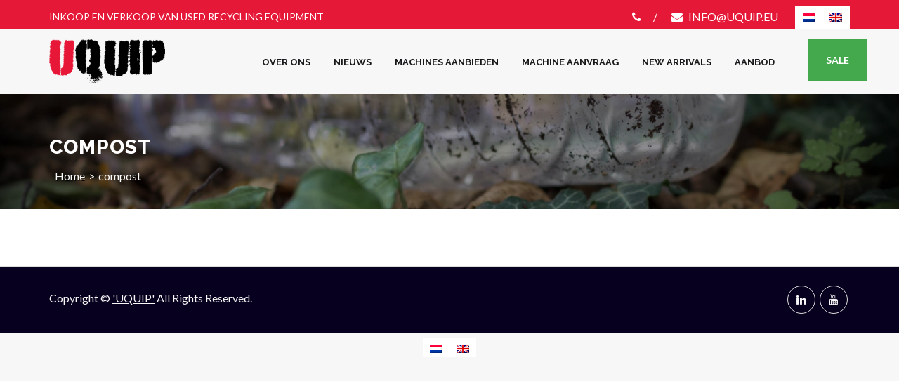

--- FILE ---
content_type: text/html; charset=UTF-8
request_url: https://uquip.eu/product-tag/compost/
body_size: 15484
content:


<!DOCTYPE html>
<html lang="nl-NL">
<head>
<meta charset="UTF-8">
<meta name="viewport" content="width=device-width, initial-scale=1">
<link rel="profile" href="http://gmpg.org/xfn/11">

<title>compost &#8211; UQuip</title>
<meta name='robots' content='max-image-preview:large' />
	<style>img:is([sizes="auto" i], [sizes^="auto," i]) { contain-intrinsic-size: 3000px 1500px }</style>
	<link rel="alternate" hreflang="nl" href="https://uquip.eu/product-tag/compost/" />
<link rel="alternate" hreflang="en" href="https://uquip.eu/en/product-tag/compost-en/" />
<link rel="alternate" hreflang="x-default" href="https://uquip.eu/product-tag/compost/" />
<link rel='dns-prefetch' href='//fonts.googleapis.com' />
<link rel='preconnect' href='https://fonts.gstatic.com' crossorigin />
<link rel="alternate" type="application/rss+xml" title="UQuip &raquo; feed" href="https://uquip.eu/feed/" />
<link rel="alternate" type="application/rss+xml" title="UQuip &raquo; reacties feed" href="https://uquip.eu/comments/feed/" />
<link rel="alternate" type="application/rss+xml" title="UQuip &raquo; compost Tag feed" href="https://uquip.eu/product-tag/compost/feed/" />
		<!-- This site uses the Google Analytics by ExactMetrics plugin v8.4.1 - Using Analytics tracking - https://www.exactmetrics.com/ -->
		<!-- Opmerking: ExactMetrics is momenteel niet geconfigureerd op deze site. De site eigenaar moet authenticeren met Google Analytics in de ExactMetrics instellingen scherm. -->
					<!-- No tracking code set -->
				<!-- / Google Analytics by ExactMetrics -->
		<script type="text/javascript">
/* <![CDATA[ */
window._wpemojiSettings = {"baseUrl":"https:\/\/s.w.org\/images\/core\/emoji\/16.0.1\/72x72\/","ext":".png","svgUrl":"https:\/\/s.w.org\/images\/core\/emoji\/16.0.1\/svg\/","svgExt":".svg","source":{"concatemoji":"https:\/\/uquip.eu\/wp-includes\/js\/wp-emoji-release.min.js?ver=6.8.3"}};
/*! This file is auto-generated */
!function(s,n){var o,i,e;function c(e){try{var t={supportTests:e,timestamp:(new Date).valueOf()};sessionStorage.setItem(o,JSON.stringify(t))}catch(e){}}function p(e,t,n){e.clearRect(0,0,e.canvas.width,e.canvas.height),e.fillText(t,0,0);var t=new Uint32Array(e.getImageData(0,0,e.canvas.width,e.canvas.height).data),a=(e.clearRect(0,0,e.canvas.width,e.canvas.height),e.fillText(n,0,0),new Uint32Array(e.getImageData(0,0,e.canvas.width,e.canvas.height).data));return t.every(function(e,t){return e===a[t]})}function u(e,t){e.clearRect(0,0,e.canvas.width,e.canvas.height),e.fillText(t,0,0);for(var n=e.getImageData(16,16,1,1),a=0;a<n.data.length;a++)if(0!==n.data[a])return!1;return!0}function f(e,t,n,a){switch(t){case"flag":return n(e,"\ud83c\udff3\ufe0f\u200d\u26a7\ufe0f","\ud83c\udff3\ufe0f\u200b\u26a7\ufe0f")?!1:!n(e,"\ud83c\udde8\ud83c\uddf6","\ud83c\udde8\u200b\ud83c\uddf6")&&!n(e,"\ud83c\udff4\udb40\udc67\udb40\udc62\udb40\udc65\udb40\udc6e\udb40\udc67\udb40\udc7f","\ud83c\udff4\u200b\udb40\udc67\u200b\udb40\udc62\u200b\udb40\udc65\u200b\udb40\udc6e\u200b\udb40\udc67\u200b\udb40\udc7f");case"emoji":return!a(e,"\ud83e\udedf")}return!1}function g(e,t,n,a){var r="undefined"!=typeof WorkerGlobalScope&&self instanceof WorkerGlobalScope?new OffscreenCanvas(300,150):s.createElement("canvas"),o=r.getContext("2d",{willReadFrequently:!0}),i=(o.textBaseline="top",o.font="600 32px Arial",{});return e.forEach(function(e){i[e]=t(o,e,n,a)}),i}function t(e){var t=s.createElement("script");t.src=e,t.defer=!0,s.head.appendChild(t)}"undefined"!=typeof Promise&&(o="wpEmojiSettingsSupports",i=["flag","emoji"],n.supports={everything:!0,everythingExceptFlag:!0},e=new Promise(function(e){s.addEventListener("DOMContentLoaded",e,{once:!0})}),new Promise(function(t){var n=function(){try{var e=JSON.parse(sessionStorage.getItem(o));if("object"==typeof e&&"number"==typeof e.timestamp&&(new Date).valueOf()<e.timestamp+604800&&"object"==typeof e.supportTests)return e.supportTests}catch(e){}return null}();if(!n){if("undefined"!=typeof Worker&&"undefined"!=typeof OffscreenCanvas&&"undefined"!=typeof URL&&URL.createObjectURL&&"undefined"!=typeof Blob)try{var e="postMessage("+g.toString()+"("+[JSON.stringify(i),f.toString(),p.toString(),u.toString()].join(",")+"));",a=new Blob([e],{type:"text/javascript"}),r=new Worker(URL.createObjectURL(a),{name:"wpTestEmojiSupports"});return void(r.onmessage=function(e){c(n=e.data),r.terminate(),t(n)})}catch(e){}c(n=g(i,f,p,u))}t(n)}).then(function(e){for(var t in e)n.supports[t]=e[t],n.supports.everything=n.supports.everything&&n.supports[t],"flag"!==t&&(n.supports.everythingExceptFlag=n.supports.everythingExceptFlag&&n.supports[t]);n.supports.everythingExceptFlag=n.supports.everythingExceptFlag&&!n.supports.flag,n.DOMReady=!1,n.readyCallback=function(){n.DOMReady=!0}}).then(function(){return e}).then(function(){var e;n.supports.everything||(n.readyCallback(),(e=n.source||{}).concatemoji?t(e.concatemoji):e.wpemoji&&e.twemoji&&(t(e.twemoji),t(e.wpemoji)))}))}((window,document),window._wpemojiSettings);
/* ]]> */
</script>
<link rel='stylesheet' id='formidable-css' href='https://uquip.eu/wp-content/plugins/formidable/css/formidableforms.css?ver=1217407' type='text/css' media='all' />
<style id='wp-emoji-styles-inline-css' type='text/css'>

	img.wp-smiley, img.emoji {
		display: inline !important;
		border: none !important;
		box-shadow: none !important;
		height: 1em !important;
		width: 1em !important;
		margin: 0 0.07em !important;
		vertical-align: -0.1em !important;
		background: none !important;
		padding: 0 !important;
	}
</style>
<link rel='stylesheet' id='wp-block-library-css' href='https://uquip.eu/wp-content/plugins/gutenberg/build/styles/block-library/style.css?ver=22.3.0' type='text/css' media='all' />
<link rel='stylesheet' id='wp-block-library-theme-css' href='https://uquip.eu/wp-content/plugins/gutenberg/build/styles/block-library/theme.css?ver=22.3.0' type='text/css' media='all' />
<style id='classic-theme-styles-inline-css' type='text/css'>
.wp-block-button__link{background-color:#32373c;border-radius:9999px;box-shadow:none;color:#fff;font-size:1.125em;padding:calc(.667em + 2px) calc(1.333em + 2px);text-decoration:none}.wp-block-file__button{background:#32373c;color:#fff}.wp-block-accordion-heading{margin:0}.wp-block-accordion-heading__toggle{background-color:inherit!important;color:inherit!important}.wp-block-accordion-heading__toggle:not(:focus-visible){outline:none}.wp-block-accordion-heading__toggle:focus,.wp-block-accordion-heading__toggle:hover{background-color:inherit!important;border:none;box-shadow:none;color:inherit;padding:var(--wp--preset--spacing--20,1em) 0;text-decoration:none}.wp-block-accordion-heading__toggle:focus-visible{outline:auto;outline-offset:0}
</style>
<style id='bp-login-form-style-inline-css' type='text/css'>
.widget_bp_core_login_widget .bp-login-widget-user-avatar{float:left}.widget_bp_core_login_widget .bp-login-widget-user-links{margin-left:70px}#bp-login-widget-form label{display:block;font-weight:600;margin:15px 0 5px;width:auto}#bp-login-widget-form input[type=password],#bp-login-widget-form input[type=text]{background-color:#fafafa;border:1px solid #d6d6d6;border-radius:0;font:inherit;font-size:100%;padding:.5em;width:100%}#bp-login-widget-form .bp-login-widget-register-link,#bp-login-widget-form .login-submit{display:inline;width:-moz-fit-content;width:fit-content}#bp-login-widget-form .bp-login-widget-register-link{margin-left:1em}#bp-login-widget-form .bp-login-widget-register-link a{filter:invert(1)}#bp-login-widget-form .bp-login-widget-pwd-link{font-size:80%}

</style>
<style id='bp-primary-nav-style-inline-css' type='text/css'>
.buddypress_object_nav .bp-navs{background:#0000;clear:both;overflow:hidden}.buddypress_object_nav .bp-navs ul{margin:0;padding:0}.buddypress_object_nav .bp-navs ul li{list-style:none;margin:0}.buddypress_object_nav .bp-navs ul li a,.buddypress_object_nav .bp-navs ul li span{border:0;display:block;padding:5px 10px;text-decoration:none}.buddypress_object_nav .bp-navs ul li .count{background:#eaeaea;border:1px solid #ccc;border-radius:50%;color:#555;display:inline-block;font-size:12px;margin-left:2px;padding:3px 6px;text-align:center;vertical-align:middle}.buddypress_object_nav .bp-navs ul li a .count:empty{display:none}.buddypress_object_nav .bp-navs ul li.last select{max-width:185px}.buddypress_object_nav .bp-navs ul li.current a,.buddypress_object_nav .bp-navs ul li.selected a{color:#333;opacity:1}.buddypress_object_nav .bp-navs ul li.current a .count,.buddypress_object_nav .bp-navs ul li.selected a .count{background-color:#fff}.buddypress_object_nav .bp-navs ul li.dynamic a .count,.buddypress_object_nav .bp-navs ul li.dynamic.current a .count,.buddypress_object_nav .bp-navs ul li.dynamic.selected a .count{background-color:#5087e5;border:0;color:#fafafa}.buddypress_object_nav .bp-navs ul li.dynamic a:hover .count{background-color:#5087e5;border:0;color:#fff}.buddypress_object_nav .main-navs.dir-navs{margin-bottom:20px}.buddypress_object_nav .bp-navs.group-create-links ul li.current a{text-align:center}.buddypress_object_nav .bp-navs.group-create-links ul li:not(.current),.buddypress_object_nav .bp-navs.group-create-links ul li:not(.current) a{color:#767676}.buddypress_object_nav .bp-navs.group-create-links ul li:not(.current) a:focus,.buddypress_object_nav .bp-navs.group-create-links ul li:not(.current) a:hover{background:none;color:#555}.buddypress_object_nav .bp-navs.group-create-links ul li:not(.current) a[disabled]:focus,.buddypress_object_nav .bp-navs.group-create-links ul li:not(.current) a[disabled]:hover{color:#767676}

</style>
<style id='bp-member-style-inline-css' type='text/css'>
[data-type="bp/member"] input.components-placeholder__input{border:1px solid #757575;border-radius:2px;flex:1 1 auto;padding:6px 8px}.bp-block-member{position:relative}.bp-block-member .member-content{display:flex}.bp-block-member .user-nicename{display:block}.bp-block-member .user-nicename a{border:none;color:currentColor;text-decoration:none}.bp-block-member .bp-profile-button{width:100%}.bp-block-member .bp-profile-button a.button{bottom:10px;display:inline-block;margin:18px 0 0;position:absolute;right:0}.bp-block-member.has-cover .item-header-avatar,.bp-block-member.has-cover .member-content,.bp-block-member.has-cover .member-description{z-index:2}.bp-block-member.has-cover .member-content,.bp-block-member.has-cover .member-description{padding-top:75px}.bp-block-member.has-cover .bp-member-cover-image{background-color:#c5c5c5;background-position:top;background-repeat:no-repeat;background-size:cover;border:0;display:block;height:150px;left:0;margin:0;padding:0;position:absolute;top:0;width:100%;z-index:1}.bp-block-member img.avatar{height:auto;width:auto}.bp-block-member.avatar-none .item-header-avatar{display:none}.bp-block-member.avatar-none.has-cover{min-height:200px}.bp-block-member.avatar-full{min-height:150px}.bp-block-member.avatar-full .item-header-avatar{width:180px}.bp-block-member.avatar-thumb .member-content{align-items:center;min-height:50px}.bp-block-member.avatar-thumb .item-header-avatar{width:70px}.bp-block-member.avatar-full.has-cover{min-height:300px}.bp-block-member.avatar-full.has-cover .item-header-avatar{width:200px}.bp-block-member.avatar-full.has-cover img.avatar{background:#fffc;border:2px solid #fff;margin-left:20px}.bp-block-member.avatar-thumb.has-cover .item-header-avatar{padding-top:75px}.entry .entry-content .bp-block-member .user-nicename a{border:none;color:currentColor;text-decoration:none}

</style>
<link rel='stylesheet' id='bp-members-style-css' href='https://uquip.eu/wp-content/plugins/buddypress/bp-members/blocks/members/index.css?ver=6.8.3' type='text/css' media='all' />
<style id='bp-dynamic-members-style-inline-css' type='text/css'>
.bp-dynamic-block-container .item-options{font-size:.5em;margin:0 0 1em;padding:1em 0}.bp-dynamic-block-container .item-options a.selected{font-weight:600}.bp-dynamic-block-container ul.item-list{list-style:none;margin:1em 0;padding-left:0}.bp-dynamic-block-container ul.item-list li{margin-bottom:1em}.bp-dynamic-block-container ul.item-list li:after,.bp-dynamic-block-container ul.item-list li:before{content:" ";display:table}.bp-dynamic-block-container ul.item-list li:after{clear:both}.bp-dynamic-block-container ul.item-list li .item-avatar{float:left;width:60px}.bp-dynamic-block-container ul.item-list li .item{margin-left:70px}

</style>
<style id='bp-online-members-style-inline-css' type='text/css'>
.widget_bp_core_whos_online_widget .avatar-block,[data-type="bp/online-members"] .avatar-block{display:flex;flex-flow:row wrap}.widget_bp_core_whos_online_widget .avatar-block img,[data-type="bp/online-members"] .avatar-block img{margin:.5em}

</style>
<style id='bp-active-members-style-inline-css' type='text/css'>
.widget_bp_core_recently_active_widget .avatar-block,[data-type="bp/active-members"] .avatar-block{display:flex;flex-flow:row wrap}.widget_bp_core_recently_active_widget .avatar-block img,[data-type="bp/active-members"] .avatar-block img{margin:.5em}

</style>
<style id='bp-latest-activities-style-inline-css' type='text/css'>
.bp-latest-activities .components-flex.components-select-control select[multiple]{height:auto;padding:0 8px}.bp-latest-activities .components-flex.components-select-control select[multiple]+.components-input-control__suffix svg{display:none}.bp-latest-activities-block a,.entry .entry-content .bp-latest-activities-block a{border:none;text-decoration:none}.bp-latest-activities-block .activity-list.item-list blockquote{border:none;padding:0}.bp-latest-activities-block .activity-list.item-list blockquote .activity-item:not(.mini){box-shadow:1px 0 4px #00000026;padding:0 1em;position:relative}.bp-latest-activities-block .activity-list.item-list blockquote .activity-item:not(.mini):after,.bp-latest-activities-block .activity-list.item-list blockquote .activity-item:not(.mini):before{border-color:#0000;border-style:solid;content:"";display:block;height:0;left:15px;position:absolute;width:0}.bp-latest-activities-block .activity-list.item-list blockquote .activity-item:not(.mini):before{border-top-color:#00000026;border-width:9px;bottom:-18px;left:14px}.bp-latest-activities-block .activity-list.item-list blockquote .activity-item:not(.mini):after{border-top-color:#fff;border-width:8px;bottom:-16px}.bp-latest-activities-block .activity-list.item-list blockquote .activity-item.mini .avatar{display:inline-block;height:20px;margin-right:2px;vertical-align:middle;width:20px}.bp-latest-activities-block .activity-list.item-list footer{align-items:center;display:flex}.bp-latest-activities-block .activity-list.item-list footer img.avatar{border:none;display:inline-block;margin-right:.5em}.bp-latest-activities-block .activity-list.item-list footer .activity-time-since{font-size:90%}.bp-latest-activities-block .widget-error{border-left:4px solid #0b80a4;box-shadow:1px 0 4px #00000026}.bp-latest-activities-block .widget-error p{padding:0 1em}

</style>
<style id='bp-friends-style-inline-css' type='text/css'>
.bp-dynamic-block-container .item-options{font-size:.5em;margin:0 0 1em;padding:1em 0}.bp-dynamic-block-container .item-options a.selected{font-weight:600}.bp-dynamic-block-container ul.item-list{list-style:none;margin:1em 0;padding-left:0}.bp-dynamic-block-container ul.item-list li{margin-bottom:1em}.bp-dynamic-block-container ul.item-list li:after,.bp-dynamic-block-container ul.item-list li:before{content:" ";display:table}.bp-dynamic-block-container ul.item-list li:after{clear:both}.bp-dynamic-block-container ul.item-list li .item-avatar{float:left;width:60px}.bp-dynamic-block-container ul.item-list li .item{margin-left:70px}

</style>
<style id='bp-group-style-inline-css' type='text/css'>
[data-type="bp/group"] input.components-placeholder__input{border:1px solid #757575;border-radius:2px;flex:1 1 auto;padding:6px 8px}.bp-block-group{position:relative}.bp-block-group .group-content{display:flex}.bp-block-group .group-description{width:100%}.bp-block-group .group-description-content{margin-bottom:18px;width:100%}.bp-block-group .bp-profile-button{overflow:hidden;width:100%}.bp-block-group .bp-profile-button a.button{margin:18px 0 0}.bp-block-group.has-cover .group-content,.bp-block-group.has-cover .group-description,.bp-block-group.has-cover .item-header-avatar{z-index:2}.bp-block-group.has-cover .group-content,.bp-block-group.has-cover .group-description{padding-top:75px}.bp-block-group.has-cover .bp-group-cover-image{background-color:#c5c5c5;background-position:top;background-repeat:no-repeat;background-size:cover;border:0;display:block;height:150px;left:0;margin:0;padding:0;position:absolute;top:0;width:100%;z-index:1}.bp-block-group img.avatar{height:auto;width:auto}.bp-block-group.avatar-none .item-header-avatar{display:none}.bp-block-group.avatar-full{min-height:150px}.bp-block-group.avatar-full .item-header-avatar{width:180px}.bp-block-group.avatar-full .group-description{padding-left:35px}.bp-block-group.avatar-thumb .item-header-avatar{width:70px}.bp-block-group.avatar-thumb .item-header-avatar img.avatar{margin-top:15px}.bp-block-group.avatar-none.has-cover{min-height:200px}.bp-block-group.avatar-none.has-cover .item-header-avatar{padding-top:75px}.bp-block-group.avatar-full.has-cover{min-height:300px}.bp-block-group.avatar-full.has-cover .item-header-avatar{width:200px}.bp-block-group.avatar-full.has-cover img.avatar{background:#fffc;border:2px solid #fff;margin-left:20px}.bp-block-group.avatar-thumb:not(.has-description) .group-content{align-items:center;min-height:50px}.bp-block-group.avatar-thumb.has-cover .item-header-avatar{padding-top:75px}.bp-block-group.has-description .bp-profile-button a.button{display:block;float:right}

</style>
<style id='bp-groups-style-inline-css' type='text/css'>
[data-type="bp/groups"] .components-placeholder.is-appender{min-height:0}[data-type="bp/groups"] .components-placeholder.is-appender .components-placeholder__label:empty{display:none}[data-type="bp/groups"] .components-placeholder input.components-placeholder__input{border:1px solid #757575;border-radius:2px;flex:1 1 auto;padding:6px 8px}[data-type="bp/groups"].avatar-none .group-description{width:calc(100% - 44px)}[data-type="bp/groups"].avatar-full .group-description{width:calc(100% - 224px)}[data-type="bp/groups"].avatar-thumb .group-description{width:calc(100% - 114px)}[data-type="bp/groups"] .group-content{position:relative}[data-type="bp/groups"] .group-content .is-right{position:absolute;right:2px;top:2px}[data-type="bp/groups"] .columns-2 .group-content .group-description,[data-type="bp/groups"] .columns-3 .group-content .group-description,[data-type="bp/groups"] .columns-4 .group-content .group-description{padding-left:44px;width:calc(100% - 44px)}[data-type="bp/groups"] .columns-3 .is-right{right:-10px}[data-type="bp/groups"] .columns-4 .is-right{right:-50px}.bp-block-groups.is-grid{display:flex;flex-wrap:wrap;padding:0}.bp-block-groups.is-grid .group-content{margin:0 1.25em 1.25em 0;width:100%}@media(min-width:600px){.bp-block-groups.columns-2 .group-content{width:calc(50% - .625em)}.bp-block-groups.columns-2 .group-content:nth-child(2n){margin-right:0}.bp-block-groups.columns-3 .group-content{width:calc(33.33333% - .83333em)}.bp-block-groups.columns-3 .group-content:nth-child(3n){margin-right:0}.bp-block-groups.columns-4 .group-content{width:calc(25% - .9375em)}.bp-block-groups.columns-4 .group-content:nth-child(4n){margin-right:0}}.bp-block-groups .group-content{display:flex;flex-direction:column;padding-bottom:1em;text-align:center}.bp-block-groups .group-content .group-description,.bp-block-groups .group-content .item-header-avatar{width:100%}.bp-block-groups .group-content .item-header-avatar{margin:0 auto}.bp-block-groups .group-content .item-header-avatar img.avatar{display:inline-block}@media(min-width:600px){.bp-block-groups .group-content{flex-direction:row;text-align:left}.bp-block-groups .group-content .group-description,.bp-block-groups .group-content .item-header-avatar{width:auto}.bp-block-groups .group-content .item-header-avatar{margin:0}}.bp-block-groups .group-content time{color:#767676;display:block;font-size:80%}.bp-block-groups.avatar-none .item-header-avatar{display:none}.bp-block-groups.avatar-full{min-height:190px}.bp-block-groups.avatar-full .item-header-avatar{width:180px}.bp-block-groups.avatar-thumb .group-content{min-height:80px}.bp-block-groups.avatar-thumb .item-header-avatar{width:70px}.bp-block-groups.columns-2 .group-content,.bp-block-groups.columns-3 .group-content,.bp-block-groups.columns-4 .group-content{display:block;text-align:center}.bp-block-groups.columns-2 .group-content .item-header-avatar,.bp-block-groups.columns-3 .group-content .item-header-avatar,.bp-block-groups.columns-4 .group-content .item-header-avatar{margin:0 auto}.bp-block-groups img.avatar{height:auto;max-width:-moz-fit-content;max-width:fit-content;width:auto}.bp-block-groups .member-content.has-description{align-items:center}.bp-block-groups .member-content.has-description .item-header-avatar{padding-right:1em}.bp-block-groups .member-content.has-description .group-description-content{margin-bottom:0;text-align:left}

</style>
<style id='bp-dynamic-groups-style-inline-css' type='text/css'>
.bp-dynamic-block-container .item-options{font-size:.5em;margin:0 0 1em;padding:1em 0}.bp-dynamic-block-container .item-options a.selected{font-weight:600}.bp-dynamic-block-container ul.item-list{list-style:none;margin:1em 0;padding-left:0}.bp-dynamic-block-container ul.item-list li{margin-bottom:1em}.bp-dynamic-block-container ul.item-list li:after,.bp-dynamic-block-container ul.item-list li:before{content:" ";display:table}.bp-dynamic-block-container ul.item-list li:after{clear:both}.bp-dynamic-block-container ul.item-list li .item-avatar{float:left;width:60px}.bp-dynamic-block-container ul.item-list li .item{margin-left:70px}

</style>
<style id='bp-sitewide-notices-style-inline-css' type='text/css'>
.bp-sitewide-notice-block .bp-screen-reader-text,[data-type="bp/sitewide-notices"] .bp-screen-reader-text{border:0;clip:rect(0 0 0 0);height:1px;margin:-1px;overflow:hidden;padding:0;position:absolute;width:1px;word-wrap:normal!important}.bp-sitewide-notice-block [data-bp-tooltip]:after,[data-type="bp/sitewide-notices"] [data-bp-tooltip]:after{background-color:#fff;border:1px solid #737373;border-radius:1px;box-shadow:4px 4px 8px #0003;color:#333;content:attr(data-bp-tooltip);display:none;font-family:Helvetica Neue,Helvetica,Arial,san-serif;font-size:12px;font-weight:400;letter-spacing:normal;line-height:1.25;max-width:200px;opacity:0;padding:5px 8px;pointer-events:none;position:absolute;text-shadow:none;text-transform:none;transform:translateZ(0);transition:all 1.5s ease;visibility:hidden;white-space:nowrap;word-wrap:break-word;z-index:100000}.bp-sitewide-notice-block .bp-tooltip:after,[data-type="bp/sitewide-notices"] .bp-tooltip:after{left:50%;margin-top:7px;top:110%;transform:translate(-50%)}.bp-sitewide-notice-block{border-left:4px solid #ff853c;padding-left:1em;position:relative}.bp-sitewide-notice-block h2:before{background:none;border:none}.bp-sitewide-notice-block .dismiss-notice{background-color:#0000;border:1px solid #ff853c;color:#ff853c;display:block;padding:.2em .5em;position:absolute;right:.5em;top:.5em;width:-moz-fit-content;width:fit-content}.bp-sitewide-notice-block .dismiss-notice:hover{background-color:#ff853c;color:#fff}

</style>
<link rel='stylesheet' id='bbp-default-css' href='https://uquip.eu/wp-content/plugins/bbpress/templates/default/css/bbpress.min.css?ver=2.6.14' type='text/css' media='all' />
<link rel='stylesheet' id='contact-form-7-css' href='https://uquip.eu/wp-content/plugins/contact-form-7/includes/css/styles.css?ver=6.1.4' type='text/css' media='all' />
<style id='global-styles-inline-css' type='text/css'>
:root{--wp--preset--aspect-ratio--square: 1;--wp--preset--aspect-ratio--4-3: 4/3;--wp--preset--aspect-ratio--3-4: 3/4;--wp--preset--aspect-ratio--3-2: 3/2;--wp--preset--aspect-ratio--2-3: 2/3;--wp--preset--aspect-ratio--16-9: 16/9;--wp--preset--aspect-ratio--9-16: 9/16;--wp--preset--color--black: #000000;--wp--preset--color--cyan-bluish-gray: #abb8c3;--wp--preset--color--white: #ffffff;--wp--preset--color--pale-pink: #f78da7;--wp--preset--color--vivid-red: #cf2e2e;--wp--preset--color--luminous-vivid-orange: #ff6900;--wp--preset--color--luminous-vivid-amber: #fcb900;--wp--preset--color--light-green-cyan: #7bdcb5;--wp--preset--color--vivid-green-cyan: #00d084;--wp--preset--color--pale-cyan-blue: #8ed1fc;--wp--preset--color--vivid-cyan-blue: #0693e3;--wp--preset--color--vivid-purple: #9b51e0;--wp--preset--gradient--vivid-cyan-blue-to-vivid-purple: linear-gradient(135deg,rgb(6,147,227) 0%,rgb(155,81,224) 100%);--wp--preset--gradient--light-green-cyan-to-vivid-green-cyan: linear-gradient(135deg,rgb(122,220,180) 0%,rgb(0,208,130) 100%);--wp--preset--gradient--luminous-vivid-amber-to-luminous-vivid-orange: linear-gradient(135deg,rgb(252,185,0) 0%,rgb(255,105,0) 100%);--wp--preset--gradient--luminous-vivid-orange-to-vivid-red: linear-gradient(135deg,rgb(255,105,0) 0%,rgb(207,46,46) 100%);--wp--preset--gradient--very-light-gray-to-cyan-bluish-gray: linear-gradient(135deg,rgb(238,238,238) 0%,rgb(169,184,195) 100%);--wp--preset--gradient--cool-to-warm-spectrum: linear-gradient(135deg,rgb(74,234,220) 0%,rgb(151,120,209) 20%,rgb(207,42,186) 40%,rgb(238,44,130) 60%,rgb(251,105,98) 80%,rgb(254,248,76) 100%);--wp--preset--gradient--blush-light-purple: linear-gradient(135deg,rgb(255,206,236) 0%,rgb(152,150,240) 100%);--wp--preset--gradient--blush-bordeaux: linear-gradient(135deg,rgb(254,205,165) 0%,rgb(254,45,45) 50%,rgb(107,0,62) 100%);--wp--preset--gradient--luminous-dusk: linear-gradient(135deg,rgb(255,203,112) 0%,rgb(199,81,192) 50%,rgb(65,88,208) 100%);--wp--preset--gradient--pale-ocean: linear-gradient(135deg,rgb(255,245,203) 0%,rgb(182,227,212) 50%,rgb(51,167,181) 100%);--wp--preset--gradient--electric-grass: linear-gradient(135deg,rgb(202,248,128) 0%,rgb(113,206,126) 100%);--wp--preset--gradient--midnight: linear-gradient(135deg,rgb(2,3,129) 0%,rgb(40,116,252) 100%);--wp--preset--font-size--small: 13px;--wp--preset--font-size--medium: 20px;--wp--preset--font-size--large: 36px;--wp--preset--font-size--x-large: 42px;--wp--preset--spacing--20: 0.44rem;--wp--preset--spacing--30: 0.67rem;--wp--preset--spacing--40: 1rem;--wp--preset--spacing--50: 1.5rem;--wp--preset--spacing--60: 2.25rem;--wp--preset--spacing--70: 3.38rem;--wp--preset--spacing--80: 5.06rem;--wp--preset--shadow--natural: 6px 6px 9px rgba(0, 0, 0, 0.2);--wp--preset--shadow--deep: 12px 12px 50px rgba(0, 0, 0, 0.4);--wp--preset--shadow--sharp: 6px 6px 0px rgba(0, 0, 0, 0.2);--wp--preset--shadow--outlined: 6px 6px 0px -3px rgb(255, 255, 255), 6px 6px rgb(0, 0, 0);--wp--preset--shadow--crisp: 6px 6px 0px rgb(0, 0, 0);}:where(.is-layout-flex){gap: 0.5em;}:where(.is-layout-grid){gap: 0.5em;}body .is-layout-flex{display: flex;}.is-layout-flex{flex-wrap: wrap;align-items: center;}.is-layout-flex > :is(*, div){margin: 0;}body .is-layout-grid{display: grid;}.is-layout-grid > :is(*, div){margin: 0;}:where(.wp-block-columns.is-layout-flex){gap: 2em;}:where(.wp-block-columns.is-layout-grid){gap: 2em;}:where(.wp-block-post-template.is-layout-flex){gap: 1.25em;}:where(.wp-block-post-template.is-layout-grid){gap: 1.25em;}.has-black-color{color: var(--wp--preset--color--black) !important;}.has-cyan-bluish-gray-color{color: var(--wp--preset--color--cyan-bluish-gray) !important;}.has-white-color{color: var(--wp--preset--color--white) !important;}.has-pale-pink-color{color: var(--wp--preset--color--pale-pink) !important;}.has-vivid-red-color{color: var(--wp--preset--color--vivid-red) !important;}.has-luminous-vivid-orange-color{color: var(--wp--preset--color--luminous-vivid-orange) !important;}.has-luminous-vivid-amber-color{color: var(--wp--preset--color--luminous-vivid-amber) !important;}.has-light-green-cyan-color{color: var(--wp--preset--color--light-green-cyan) !important;}.has-vivid-green-cyan-color{color: var(--wp--preset--color--vivid-green-cyan) !important;}.has-pale-cyan-blue-color{color: var(--wp--preset--color--pale-cyan-blue) !important;}.has-vivid-cyan-blue-color{color: var(--wp--preset--color--vivid-cyan-blue) !important;}.has-vivid-purple-color{color: var(--wp--preset--color--vivid-purple) !important;}.has-black-background-color{background-color: var(--wp--preset--color--black) !important;}.has-cyan-bluish-gray-background-color{background-color: var(--wp--preset--color--cyan-bluish-gray) !important;}.has-white-background-color{background-color: var(--wp--preset--color--white) !important;}.has-pale-pink-background-color{background-color: var(--wp--preset--color--pale-pink) !important;}.has-vivid-red-background-color{background-color: var(--wp--preset--color--vivid-red) !important;}.has-luminous-vivid-orange-background-color{background-color: var(--wp--preset--color--luminous-vivid-orange) !important;}.has-luminous-vivid-amber-background-color{background-color: var(--wp--preset--color--luminous-vivid-amber) !important;}.has-light-green-cyan-background-color{background-color: var(--wp--preset--color--light-green-cyan) !important;}.has-vivid-green-cyan-background-color{background-color: var(--wp--preset--color--vivid-green-cyan) !important;}.has-pale-cyan-blue-background-color{background-color: var(--wp--preset--color--pale-cyan-blue) !important;}.has-vivid-cyan-blue-background-color{background-color: var(--wp--preset--color--vivid-cyan-blue) !important;}.has-vivid-purple-background-color{background-color: var(--wp--preset--color--vivid-purple) !important;}.has-black-border-color{border-color: var(--wp--preset--color--black) !important;}.has-cyan-bluish-gray-border-color{border-color: var(--wp--preset--color--cyan-bluish-gray) !important;}.has-white-border-color{border-color: var(--wp--preset--color--white) !important;}.has-pale-pink-border-color{border-color: var(--wp--preset--color--pale-pink) !important;}.has-vivid-red-border-color{border-color: var(--wp--preset--color--vivid-red) !important;}.has-luminous-vivid-orange-border-color{border-color: var(--wp--preset--color--luminous-vivid-orange) !important;}.has-luminous-vivid-amber-border-color{border-color: var(--wp--preset--color--luminous-vivid-amber) !important;}.has-light-green-cyan-border-color{border-color: var(--wp--preset--color--light-green-cyan) !important;}.has-vivid-green-cyan-border-color{border-color: var(--wp--preset--color--vivid-green-cyan) !important;}.has-pale-cyan-blue-border-color{border-color: var(--wp--preset--color--pale-cyan-blue) !important;}.has-vivid-cyan-blue-border-color{border-color: var(--wp--preset--color--vivid-cyan-blue) !important;}.has-vivid-purple-border-color{border-color: var(--wp--preset--color--vivid-purple) !important;}.has-vivid-cyan-blue-to-vivid-purple-gradient-background{background: var(--wp--preset--gradient--vivid-cyan-blue-to-vivid-purple) !important;}.has-light-green-cyan-to-vivid-green-cyan-gradient-background{background: var(--wp--preset--gradient--light-green-cyan-to-vivid-green-cyan) !important;}.has-luminous-vivid-amber-to-luminous-vivid-orange-gradient-background{background: var(--wp--preset--gradient--luminous-vivid-amber-to-luminous-vivid-orange) !important;}.has-luminous-vivid-orange-to-vivid-red-gradient-background{background: var(--wp--preset--gradient--luminous-vivid-orange-to-vivid-red) !important;}.has-very-light-gray-to-cyan-bluish-gray-gradient-background{background: var(--wp--preset--gradient--very-light-gray-to-cyan-bluish-gray) !important;}.has-cool-to-warm-spectrum-gradient-background{background: var(--wp--preset--gradient--cool-to-warm-spectrum) !important;}.has-blush-light-purple-gradient-background{background: var(--wp--preset--gradient--blush-light-purple) !important;}.has-blush-bordeaux-gradient-background{background: var(--wp--preset--gradient--blush-bordeaux) !important;}.has-luminous-dusk-gradient-background{background: var(--wp--preset--gradient--luminous-dusk) !important;}.has-pale-ocean-gradient-background{background: var(--wp--preset--gradient--pale-ocean) !important;}.has-electric-grass-gradient-background{background: var(--wp--preset--gradient--electric-grass) !important;}.has-midnight-gradient-background{background: var(--wp--preset--gradient--midnight) !important;}.has-small-font-size{font-size: var(--wp--preset--font-size--small) !important;}.has-medium-font-size{font-size: var(--wp--preset--font-size--medium) !important;}.has-large-font-size{font-size: var(--wp--preset--font-size--large) !important;}.has-x-large-font-size{font-size: var(--wp--preset--font-size--x-large) !important;}
:where(.wp-block-columns.is-layout-flex){gap: 2em;}:where(.wp-block-columns.is-layout-grid){gap: 2em;}
:root :where(.wp-block-pullquote){font-size: 1.5em;line-height: 1.6;}
:where(.wp-block-post-template.is-layout-flex){gap: 1.25em;}:where(.wp-block-post-template.is-layout-grid){gap: 1.25em;}
:where(.wp-block-term-template.is-layout-flex){gap: 1.25em;}:where(.wp-block-term-template.is-layout-grid){gap: 1.25em;}
</style>
<link rel='stylesheet' id='woocommerce-layout-css' href='https://uquip.eu/wp-content/plugins/woocommerce/assets/css/woocommerce-layout.css?ver=10.4.3' type='text/css' media='all' />
<style id='woocommerce-layout-inline-css' type='text/css'>

	.infinite-scroll .woocommerce-pagination {
		display: none;
	}
</style>
<link rel='stylesheet' id='woocommerce-smallscreen-css' href='https://uquip.eu/wp-content/plugins/woocommerce/assets/css/woocommerce-smallscreen.css?ver=10.4.3' type='text/css' media='only screen and (max-width: 768px)' />
<link rel='stylesheet' id='woocommerce-general-css' href='https://uquip.eu/wp-content/plugins/woocommerce/assets/css/woocommerce.css?ver=10.4.3' type='text/css' media='all' />
<style id='woocommerce-inline-inline-css' type='text/css'>
.woocommerce form .form-row .required { visibility: visible; }
</style>
<link rel='stylesheet' id='wpml-legacy-horizontal-list-0-css' href='//uquip.eu/wp-content/plugins/sitepress-multilingual-cms/templates/language-switchers/legacy-list-horizontal/style.min.css?ver=1' type='text/css' media='all' />
<style id='wpml-legacy-horizontal-list-0-inline-css' type='text/css'>
.wpml-ls-statics-footer a {color:#444444;background-color:#ffffff;}.wpml-ls-statics-footer a:hover,.wpml-ls-statics-footer a:focus {color:#000000;background-color:#eeeeee;}.wpml-ls-statics-footer .wpml-ls-current-language>a {color:#444444;background-color:#ffffff;}.wpml-ls-statics-footer .wpml-ls-current-language:hover>a, .wpml-ls-statics-footer .wpml-ls-current-language>a:focus {color:#000000;background-color:#eeeeee;}
</style>
<link rel='stylesheet' id='ywctm-frontend-css' href='https://uquip.eu/wp-content/plugins/yith-woocommerce-catalog-mode/assets/css/frontend.min.css?ver=2.51.0' type='text/css' media='all' />
<style id='ywctm-frontend-inline-css' type='text/css'>
.widget.woocommerce.widget_shopping_cart{display: none !important}
</style>
<link rel='stylesheet' id='parent-style-css' href='https://uquip.eu/wp-content/themes/unify/style.css?ver=6.8.3' type='text/css' media='all' />
<link rel='stylesheet' id='bootstrap-css' href='https://uquip.eu/wp-content/themes/unify/css/bootstrap.min.css?ver=6.8.3' type='text/css' media='all' />
<link rel='stylesheet' id='animate-css' href='https://uquip.eu/wp-content/themes/unify/css/animate.css?ver=6.8.3' type='text/css' media='all' />
<link rel='stylesheet' id='font-awesome-css' href='https://uquip.eu/wp-content/themes/unify/css/font-awesome.min.css?ver=6.8.3' type='text/css' media='all' />
<style id='font-awesome-inline-css' type='text/css'>
[data-font="FontAwesome"]:before {font-family: 'FontAwesome' !important;content: attr(data-icon) !important;speak: none !important;font-weight: normal !important;font-variant: normal !important;text-transform: none !important;line-height: 1 !important;font-style: normal !important;-webkit-font-smoothing: antialiased !important;-moz-osx-font-smoothing: grayscale !important;}
</style>
<link rel='stylesheet' id='icofont-css' href='https://uquip.eu/wp-content/themes/unify/css/icofont.min.css?ver=6.8.3' type='text/css' media='all' />
<link rel='stylesheet' id='owl-carousel-css' href='https://uquip.eu/wp-content/themes/unify/css/owl.carousel.min.css?ver=6.8.3' type='text/css' media='all' />
<link rel='stylesheet' id='slick-carousel-css' href='https://uquip.eu/wp-content/themes/unify/css/slick.min.css?ver=6.8.3' type='text/css' media='all' />
<link rel='stylesheet' id='meanmenu-css' href='https://uquip.eu/wp-content/themes/unify/css/meanmenu.min.css?ver=6.8.3' type='text/css' media='all' />
<link rel='stylesheet' id='venobox-css' href='https://uquip.eu/wp-content/themes/unify/css/venobox.min.css?ver=6.8.3' type='text/css' media='all' />
<link rel='stylesheet' id='unify-shortcodes-css' href='https://uquip.eu/wp-content/themes/unify/css/shortcodes.css?ver=6.8.3' type='text/css' media='all' />
<link rel='stylesheet' id='unify-style-css' href='https://uquip.eu/wp-content/themes/unify-child/style.css?ver=6.8.3' type='text/css' media='all' />
<style id='unify-style-inline-css' type='text/css'>
	.site-title,
	.site-description {
		position: absolute;
		clip: rect(1px, 1px, 1px, 1px);
	}
		
</style>
<link rel='stylesheet' id='unify-responsive-css' href='https://uquip.eu/wp-content/themes/unify/css/responsive.css?ver=6.8.3' type='text/css' media='all' />
<link rel='stylesheet' id='unify-custom-css' href='https://uquip.eu/wp-content/themes/unify/css/custom.css?ver=6.8.3' type='text/css' media='all' />
<link rel="preload" as="style" href="https://fonts.googleapis.com/css?family=Lato:100,300,400,700,900,100italic,300italic,400italic,700italic,900italic%7CRaleway:100,200,300,400,500,600,700,800,900,100italic,200italic,300italic,400italic,500italic,600italic,700italic,800italic,900italic&#038;display=swap&#038;ver=1606910184" /><link rel="stylesheet" href="https://fonts.googleapis.com/css?family=Lato:100,300,400,700,900,100italic,300italic,400italic,700italic,900italic%7CRaleway:100,200,300,400,500,600,700,800,900,100italic,200italic,300italic,400italic,500italic,600italic,700italic,800italic,900italic&#038;display=swap&#038;ver=1606910184" media="print" onload="this.media='all'"><noscript><link rel="stylesheet" href="https://fonts.googleapis.com/css?family=Lato:100,300,400,700,900,100italic,300italic,400italic,700italic,900italic%7CRaleway:100,200,300,400,500,600,700,800,900,100italic,200italic,300italic,400italic,500italic,600italic,700italic,800italic,900italic&#038;display=swap&#038;ver=1606910184" /></noscript><script type="text/javascript" src="https://uquip.eu/wp-includes/js/jquery/jquery.min.js?ver=3.7.1" id="jquery-core-js"></script>
<script type="text/javascript" src="https://uquip.eu/wp-includes/js/jquery/jquery-migrate.min.js?ver=3.4.1" id="jquery-migrate-js"></script>
<script type="text/javascript" src="https://uquip.eu/wp-content/plugins/revslider/public/assets/js/rbtools.min.js?ver=6.5.18" async id="tp-tools-js"></script>
<script type="text/javascript" src="https://uquip.eu/wp-content/plugins/revslider/public/assets/js/rs6.min.js?ver=6.5.31" async id="revmin-js"></script>
<script type="text/javascript" src="https://uquip.eu/wp-content/plugins/woocommerce/assets/js/jquery-blockui/jquery.blockUI.min.js?ver=2.7.0-wc.10.4.3" id="wc-jquery-blockui-js" defer="defer" data-wp-strategy="defer"></script>
<script type="text/javascript" src="https://uquip.eu/wp-content/plugins/woocommerce/assets/js/js-cookie/js.cookie.min.js?ver=2.1.4-wc.10.4.3" id="wc-js-cookie-js" defer="defer" data-wp-strategy="defer"></script>
<script type="text/javascript" id="woocommerce-js-extra">
/* <![CDATA[ */
var woocommerce_params = {"ajax_url":"\/wp-admin\/admin-ajax.php","wc_ajax_url":"\/?wc-ajax=%%endpoint%%","i18n_password_show":"Wachtwoord weergeven","i18n_password_hide":"Wachtwoord verbergen"};
/* ]]> */
</script>
<script type="text/javascript" src="https://uquip.eu/wp-content/plugins/woocommerce/assets/js/frontend/woocommerce.min.js?ver=10.4.3" id="woocommerce-js" defer="defer" data-wp-strategy="defer"></script>
<link rel="https://api.w.org/" href="https://uquip.eu/wp-json/" /><link rel="alternate" title="JSON" type="application/json" href="https://uquip.eu/wp-json/wp/v2/product_tag/279" /><link rel="EditURI" type="application/rsd+xml" title="RSD" href="https://uquip.eu/xmlrpc.php?rsd" />
<meta name="generator" content="WordPress 6.8.3" />
<meta name="generator" content="WooCommerce 10.4.3" />
<meta name="generator" content="WPML ver:4.5.8 stt:37,1;" />
<meta name="framework" content="Redux 4.1.29" />
	<script type="text/javascript">var ajaxurl = 'https://uquip.eu/wp-admin/admin-ajax.php';</script>

<meta name="generator" content="performance-lab 4.0.0; plugins: ">
	<noscript><style>.woocommerce-product-gallery{ opacity: 1 !important; }</style></noscript>
	<meta name="generator" content="Powered by WPBakery Page Builder - drag and drop page builder for WordPress."/>
<style type="text/css" id="custom-background-css">
body.custom-background { background-color: #f7f7f7; }
</style>
	<meta name="generator" content="Powered by Slider Revolution 6.5.31 - responsive, Mobile-Friendly Slider Plugin for WordPress with comfortable drag and drop interface." />
<link rel="icon" href="https://uquip.eu/wp-content/uploads/2019/11/cropped-favicon-32x32.png" sizes="32x32" />
<link rel="icon" href="https://uquip.eu/wp-content/uploads/2019/11/cropped-favicon-192x192.png" sizes="192x192" />
<link rel="apple-touch-icon" href="https://uquip.eu/wp-content/uploads/2019/11/cropped-favicon-180x180.png" />
<meta name="msapplication-TileImage" content="https://uquip.eu/wp-content/uploads/2019/11/cropped-favicon-270x270.png" />
<script>function setREVStartSize(e){
			//window.requestAnimationFrame(function() {
				window.RSIW = window.RSIW===undefined ? window.innerWidth : window.RSIW;
				window.RSIH = window.RSIH===undefined ? window.innerHeight : window.RSIH;
				try {
					var pw = document.getElementById(e.c).parentNode.offsetWidth,
						newh;
					pw = pw===0 || isNaN(pw) || (e.l=="fullwidth" || e.layout=="fullwidth") ? window.RSIW : pw;
					e.tabw = e.tabw===undefined ? 0 : parseInt(e.tabw);
					e.thumbw = e.thumbw===undefined ? 0 : parseInt(e.thumbw);
					e.tabh = e.tabh===undefined ? 0 : parseInt(e.tabh);
					e.thumbh = e.thumbh===undefined ? 0 : parseInt(e.thumbh);
					e.tabhide = e.tabhide===undefined ? 0 : parseInt(e.tabhide);
					e.thumbhide = e.thumbhide===undefined ? 0 : parseInt(e.thumbhide);
					e.mh = e.mh===undefined || e.mh=="" || e.mh==="auto" ? 0 : parseInt(e.mh,0);
					if(e.layout==="fullscreen" || e.l==="fullscreen")
						newh = Math.max(e.mh,window.RSIH);
					else{
						e.gw = Array.isArray(e.gw) ? e.gw : [e.gw];
						for (var i in e.rl) if (e.gw[i]===undefined || e.gw[i]===0) e.gw[i] = e.gw[i-1];
						e.gh = e.el===undefined || e.el==="" || (Array.isArray(e.el) && e.el.length==0)? e.gh : e.el;
						e.gh = Array.isArray(e.gh) ? e.gh : [e.gh];
						for (var i in e.rl) if (e.gh[i]===undefined || e.gh[i]===0) e.gh[i] = e.gh[i-1];
											
						var nl = new Array(e.rl.length),
							ix = 0,
							sl;
						e.tabw = e.tabhide>=pw ? 0 : e.tabw;
						e.thumbw = e.thumbhide>=pw ? 0 : e.thumbw;
						e.tabh = e.tabhide>=pw ? 0 : e.tabh;
						e.thumbh = e.thumbhide>=pw ? 0 : e.thumbh;
						for (var i in e.rl) nl[i] = e.rl[i]<window.RSIW ? 0 : e.rl[i];
						sl = nl[0];
						for (var i in nl) if (sl>nl[i] && nl[i]>0) { sl = nl[i]; ix=i;}
						var m = pw>(e.gw[ix]+e.tabw+e.thumbw) ? 1 : (pw-(e.tabw+e.thumbw)) / (e.gw[ix]);
						newh =  (e.gh[ix] * m) + (e.tabh + e.thumbh);
					}
					var el = document.getElementById(e.c);
					if (el!==null && el) el.style.height = newh+"px";
					el = document.getElementById(e.c+"_wrapper");
					if (el!==null && el) {
						el.style.height = newh+"px";
						el.style.display = "block";
					}
				} catch(e){
					console.log("Failure at Presize of Slider:" + e)
				}
			//});
		  };</script>
<style id="unify_opt-dynamic-css" title="dynamic-css" class="redux-options-output">.header-top-bar{background-color:#e61837;}.header-top-bar a, .top-left-info, .top-right-info .list-menu > li::after{color:#FFFFFF;}body, .client-say p, aside.widget ul li a,.widget .tagcloud a, .blog-meta a{font-family:Lato;line-height:24px;font-weight:400;font-style:normal;color:#555555;font-size:14px;font-display:swap;}h1, h2, h3, h4, h5, h6{font-family:Raleway;font-weight:700;font-style:normal;color:#353535;font-display:swap;}nav.main-menu .main-ul > li > a{font-family:Raleway;font-weight:700;font-style:normal;color:#171819;font-size:13px;font-display:swap;}.mega-menu-ul .titleclass span{font-family:Raleway;font-weight:700;font-style:normal;color:#171819;font-size:13px;font-display:swap;}nav.main-menu .main-ul .sub-menu li a{font-family:Lato;font-weight:400;font-style:normal;color:#555555;font-size:13.5px;font-display:swap;}nav.main-menu .main-ul .sub-menu, nav.main-menu .main-ul ul{background-color:#ffffff;}.btn-cor.btn-borders:hover, .btn-cor, .btn-unify, .btn-borders.btn-unify:hover, .service-item.icon_style_2 i, .ovrly-btns, .about-left::before, .progress-item .progress-bar, .carousel-control-1 .owl-controls .owl-page.active span, .carousel-control-1 .owl-controls.clickable .owl-page:hover span, .carousel-control-2 .owl-controls .owl-page.active span, .carousel-control-2 .owl-controls.clickable .owl-page:hover span, .blog-thumb ul.social-links li a:hover, .carousel-control-2 .owl-controls .owl-page.active span, .carousel-control-1 .owl-controls.clickable .owl-page:hover span, .carousel-control-flat .owl-controls .owl-page.active span, .carousel-control-flat .owl-controls.clickable .owl-page:hover span, .form-style-2 .btn, .post-thumbnail ul.social-links li:hover a, .single-post .post-thumbnail .social-links li ul li a:hover, .page-numbers > li > a, .page-numbers > li > span, .page-numbers > li > a:hover, .page-numbers > li .current, .widget .tagcloud a:hover, .comment-form .form-submit .submit, .btn.btn-404:hover, .form-style-2 .btn, .contact-us-form .btn{background-color:#124627;}a, nav.main-menu .main-ul > li > a:hover, nav.main-menu .main-ul > li.current-menu-item > a, nav.main-menu .main-ul > li.current-menu-ancestor > a, nav.main-menu .main-ul > li.current-menu-parent > a, nav.main-menu .main-ul ul li > a:hover, nav.main-menu .main-ul ul li.current-menu-item > a, ul.restrain.language li.current-menu-item a, .src-btn:hover, .service-item:hover i, .filter-catagory-menu li:hover, .filter-catagory-menu li.active, .portfolio-content > h6 a:hover, .portfolio-content > p a:hover, .ovrly-btns:hover, .portfolio-content .ovrly-btns:hover, .social-links > li > a:hover, .blog-meta a:hover, .blog-content a:hover, .subscribe-submit:hover, .footer-area .widget ul li:hover:before, .footer-area .widget ul li a:hover, .footer-area .widget-right-info a:hover, .tweet-text a, .widget-blog-content a:hover, .post-meta a:hover, .entry-title a:hover, .single-post .readmore:hover, aside.widget ul li a:hover, aside.widget ul li:hover::before, .blog_search input:focus, .search_bar form input[type="search"]:focus, .blog_search .blog_search_btn:hover, .comment-box .comment-head i:hover, .search-wrap > button:hover i.icofont, .banner-content .page-title span, .logo h1.logo-text a:hover, .comment-reply-link:hover{color:#E61837;}.btn-unify, .btn-borders.btn-unify:hover, .single-post .post-thumbnail .social-links li ul li a:hover, .blog_search input:focus, .search_bar form input[type="search"]:focus, .page-numbers > li > a, .page-numbers > li > span, .single-field input:focus, .single-field textarea:focus{border-top:1px solid #124627;border-bottom:1px solid #124627;border-left:1px solid #124627;border-right:1px solid #124627;}.footer-area{background-color:#07001e;}.footer-area h4.widget-title{color:#E61837;}.footer-top-area, .footer-top-area p, .footer-area .widget ul li a, .copyright-text p{color:#F7F7F7;}.footer-area .widget ul li a, .footer-area .widget ul li::before, .corporate .copyright-text a, .footer-social-links .social-links > li > a{color:#F7F7F7;}.footer-top-area, .footer-area .widget-contact-info ul li, .footer-bottom-area{border-top:1px solid #dddddd;border-bottom:0px solid #dddddd;border-left:0px solid #dddddd;border-right:0px solid #dddddd;}.social-links > li > a{border-top:1px solid #dddddd;border-bottom:1px solid #dddddd;border-left:1px solid #dddddd;border-right:1px solid #dddddd;}.blog-header-overlay{background-color:#000000 ;}</style><noscript><style> .wpb_animate_when_almost_visible { opacity: 1; }</style></noscript></head>

<body class="bp-nouveau custom-background wp-embed-responsive wp-theme-unify wp-child-theme-unify-child theme-unify woocommerce woocommerce-page woocommerce-no-js group-blog hfeed wpb-js-composer js-comp-ver-6.8.0 vc_responsive">
<div id="page" class="site test">

        <!-- Start Preloader  -->
    <div class="preloader-wrap">
		<div class="unify-preloader">
		<svg version="1.1" xmlns="http://www.w3.org/2000/svg" xmlns:xlink="http://www.w3.org/1999/xlink" x="100px" y="100px"
	 viewBox="0 0 150 150" height="128" width="128" style="enable-background:new 0 0 150 150;" xml:space="preserve">
			<g id="_x34_">
				<path style="fill:#ffffff;" d="M46.838,93.177H29.489l-0.022,0.044l-16.334,23.441h33.705c1.258,0,2.273-1.015,2.273-2.273V95.451
					C49.112,94.192,48.097,93.177,46.838,93.177z M24.104,93.177l6.511-11.279l6.511,3.752c0.309,0.155,0.662,0.243,1.037,0.243
					c1.258,0,2.296-1.015,2.296-2.273c0-0.243-0.044-0.464-0.11-0.684l-8.123-23.618c-0.309-1.015-1.214-1.7-2.207-1.7
					c-0.155,0-0.309,0.022-0.464,0.044L4.79,62.496c-0.971,0.221-1.7,1.148-1.7,2.207c0,0.839,0.486,1.611,1.214,2.009l5.982,3.443
					L0.441,87.218C0.132,87.659,0,88.1,0,88.564c0,0.287,0.066,0.574,0.177,0.839l6.843,25.604c0.155,0.552,0.508,1.015,0.971,1.28
					l0.044-0.066l16.091-23.044H24.104z M99.901,93.376l0.044,0.066H86.923v-7.527c0-0.331-0.11-0.706-0.309-1.037
					c-0.397-0.684-1.148-1.126-1.964-1.126c-0.397,0-0.773,0.11-1.126,0.309c-0.221,0.11-0.397,0.265-0.574,0.464l-16.356,18.806
					c-0.751,0.772-0.883,1.898-0.375,2.759c0.088,0.155,0.177,0.287,0.265,0.397l16.555,19.027c0.64,0.662,1.854,0.883,2.759,0.353
					c0.728-0.419,1.17-1.214,1.126-2.053v-6.887h19.711c0.64-0.022,1.015-0.11,1.368-0.309c0.265-0.154,0.486-0.353,0.662-0.574
					l18.74-18.718c0.331-0.331,0.53-0.75,0.596-1.214L99.901,93.376z M97.186,88.674l0.508,0.044h0.066l27.988,2.737l0.199,0.022
					L108.929,62.01c-0.618-1.037-2.053-1.435-3.112-0.839l-16.4,9.491c-1.082,0.618-1.457,2.009-0.839,3.112L97.186,88.674z
					M97.429,23.67c-0.706-0.419-1.633-0.397-2.34,0.044l-5.982,3.443l-9.866-17.062c-0.243-0.486-0.552-0.817-0.927-1.037
					c-0.265-0.155-0.53-0.243-0.839-0.287l-25.56-6.865c-0.397-0.11-0.839-0.088-1.236,0.066l12.559,27.326l5.54,9.602l-6.534,3.752
					c-0.265,0.199-0.53,0.463-0.728,0.795c-0.618,1.082-0.243,2.472,0.839,3.09c0.221,0.132,0.441,0.221,0.64,0.265l24.523,4.768
					c0.243,0.066,0.419,0.088,0.618,0.088c0.795,0,1.545-0.441,1.965-1.148c0.066-0.132,0.132-0.265,0.177-0.419l8.211-23.861
					C98.776,25.281,98.356,24.2,97.429,23.67z M30.549,35.567c-0.618,1.082-0.243,2.472,0.839,3.112l16.4,9.469
					c1.082,0.596,2.516,0.221,3.112-0.839l8.785-15.208L47.655,5.968L30.549,35.567z"/>
        <animateTransform attributeName="transform"
                          attributeType="XML"
                          type="rotate"
                          from="0 60 70"
                          to="360 60 70"
                          dur="10s"
                          repeatCount="indefinite"/>
			</g>
			<g id="Layer_1">
			</g>
		</svg>
		</div>
	</div>
	<!-- End Preloader  -->
		
	<!-- Start Header -->
	<header class="header-area">
			
	<div class="header-top-bar">
		<div class="container">
			<div class="row">
				<div class="col-xs-12 col-sm-6 col-md-6"> 
					<!-- Start Header Left Info -->
					<div class="top-left-info"> 
						INKOOP EN VERKOOP VAN USED RECYCLING EQUIPMENT					</div>
					<!-- End Header Left Info -->
				</div>
				<div class="col-xs-12 col-sm-6 col-md-6">
					<!-- Start Header Right Info -->
					<div class="c-languagflags">
					
<div class="wpml-ls-statics-shortcode_actions wpml-ls wpml-ls-legacy-list-horizontal">
	<ul><li class="wpml-ls-slot-shortcode_actions wpml-ls-item wpml-ls-item-nl wpml-ls-current-language wpml-ls-first-item wpml-ls-item-legacy-list-horizontal">
				<a href="https://uquip.eu/product-tag/compost/" class="wpml-ls-link">
                                                        <img
            class="wpml-ls-flag"
            src="https://uquip.eu/wp-content/plugins/sitepress-multilingual-cms/res/flags/nl.png"
            alt="Nederlands"
            width=18
            height=12
    /></a>
			</li><li class="wpml-ls-slot-shortcode_actions wpml-ls-item wpml-ls-item-en wpml-ls-last-item wpml-ls-item-legacy-list-horizontal">
				<a href="https://uquip.eu/en/product-tag/compost-en/" class="wpml-ls-link">
                                                        <img
            class="wpml-ls-flag"
            src="https://uquip.eu/wp-content/plugins/sitepress-multilingual-cms/res/flags/en.png"
            alt="Engels"
            width=18
            height=12
    /></a>
			</li></ul>
</div>
 
					<div class="top-right-info"> 
							<ul class="list-menu pull-right">
		<li><a href="callto:"><i class="fa fa-phone" aria-hidden="true"></i> </a></li>
		<li><a href="mailto:INFO@UQUIP.EU"><i class="fa fa-envelope" aria-hidden="true"></i> INFO@UQUIP.EU</a></li>
	</ul>	
						
					</div>
					<!-- End Header Right Info -->								
				</div>
			</div>
		</div>
	</div>
	
		<div id="sticky-secondary" class="header-navigation-area">
			<div class="header-navigation">
				<div class="container">
					<div class="main-menu-wrap">
						<div class="row">
							<div class="col-xs-6 col-sm-4 col-md-2"> 
									<div class="logo sticky-logo">
					<a href="https://uquip.eu/" title="UQuip" rel="home"><img src="https://uquip.eu/wp-content/uploads/2019/11/logo-uquip-tekst.png" alt="UQuip" /></a>
			</div>
							</div>
							<div class="hidden-xs hidden-sm col-md-8"> 
								<nav class="main-menu" style="position: relative;">
									<ul id="menu-main-menu" class="main-ul"><li class="menu-item menu-item-type-post_type menu-item-object-page nocls"><a href="https://uquip.eu/over-ons/" class="">Over ons </a></li>
<li class="menu-item menu-item-type-post_type menu-item-object-page nocls"><a href="https://uquip.eu/nieuws/" class="">Nieuws </a></li>
<li class="menu-item menu-item-type-post_type menu-item-object-page nocls"><a href="https://uquip.eu/machines-aanbieden/" class="">Machines aanbieden </a></li>
<li class="menu-item menu-item-type-post_type menu-item-object-page nocls"><a href="https://uquip.eu/machine-aanvraag/" class="">Machine aanvraag </a></li>
<li class="menu-item menu-item-type-post_type menu-item-object-page nocls"><a href="https://uquip.eu/spectacular-new-arrivals/" class="">New Arrivals </a></li>
<li class="menu-item menu-item-type-post_type menu-item-object-page nocls"><a href="https://uquip.eu/machine-aanbod/" class="">Aanbod </a></li>
</ul>									<a href="/en/sale/" class="c-button c-button--promo" style="
										float: right;
										margin-top: 15px;
									">SALE</a>
								</nav>
							</div>
							<div class="hidden-xs col-sm-4 col-sm-6 col-md-2"> 
							</div>
						</div>
					</div>						
					<div class="mobile-menu-area hidden-lg hidden-md">
						<div class="row">
							<div class="col-xs-12 active-mobile-menu"> 
								<nav id="mobile-menu">
									<div class="menu-main-menu-container"><ul id="menu-main-menu-1" class="menu"><li id="menu-item-1228" class="menu-item menu-item-type-post_type menu-item-object-page menu-item-1228"><a href="https://uquip.eu/over-ons/">Over ons</a></li>
<li id="menu-item-1301" class="menu-item menu-item-type-post_type menu-item-object-page menu-item-1301"><a href="https://uquip.eu/nieuws/">Nieuws</a></li>
<li id="menu-item-546" class="menu-item menu-item-type-post_type menu-item-object-page menu-item-546"><a href="https://uquip.eu/machines-aanbieden/">Machines aanbieden</a></li>
<li id="menu-item-1362" class="menu-item menu-item-type-post_type menu-item-object-page menu-item-1362"><a href="https://uquip.eu/machine-aanvraag/">Machine aanvraag</a></li>
<li id="menu-item-8062" class="menu-item menu-item-type-post_type menu-item-object-page menu-item-8062"><a href="https://uquip.eu/spectacular-new-arrivals/">New Arrivals</a></li>
<li id="menu-item-8276" class="menu-item menu-item-type-post_type menu-item-object-page menu-item-8276"><a href="https://uquip.eu/machine-aanbod/">Aanbod</a></li>
</ul></div>									<a href="/en/sale/" class="c-button c-button--promo">SALE</a>
								</nav>
							</div>
						</div>
					</div>	
				</div>
			</div>
		</div>
	</header>
	<!-- End Header -->
	<div id="content" class="site-content">
    	<div id="page-header" style="background: transparent url('https://uquip.eu/wp-content/uploads/2019/11/banner-plastic-bottle-uquip-scaled.jpg') no-repeat scroll 0 0;height:380px;" data-stellar-background-ratio="0.3">
		<div class="blog-header-overlay" style="opacity:0.4;"></div>
		<!-- Start Banner Content -->
		<div class="banner-content">
			<div class="dis-table">
				<div class="dis-table-cell text-center">
					<div class="container"> 
						<div class="row">
							<div class="col-md-12"> 
								<!-- Page Title -->
								<h2 class="page-title uppercase">compost</h2>
								<!-- Start Breadcrumb -->
								<ul class="breadcrumbs">
									<li><a href="https://uquip.eu/">Home</a></li>
									<li class="active">compost</li>
								</ul>
								<!-- End Breadcrumb -->
							</div>
						</div>
					</div>
				</div>
			</div>
		</div>
		<!-- End Banner Content -->
	</div>
		<!-- Start Site Content -->
	<div class="site-content ptb-100">	
		<div class="container">
			<div class="row">
				<div class="col-xs-12 col-sm-12 col-md-12"> 
					<div id="primary" class="content-area">
						<div id="main" class="site-main">
							
<article id="post-0" class="post-0 page type-page status-publish hentry">
	<div class="entry-content">
		<div class="woocommerce columns-4 "></div>	</div><!-- .entry-content -->
	</article><!-- #post-## -->						</div><!-- #main -->
					</div><!-- #primary -->															
				</div>									
			</div>
		</div>
	</div>
	<!-- End Site Content -->

	</div><!-- #content -->
		<!-- Start Footer Area -->
		<footer class="footer-area corporate"> 
		
						
		    <div class="footer-bottom-area"> 
			    <div class="container">
			    	<div class="row">
			    		<div class="col-xs-12 col-sm-6 col-md-6"> 
						    <div class="copyright-text"> 
							    <p>Copyright © <a href="https://uquip.eu">'UQUIP'</a> All Rights Reserved.</p>
							</div>
						</div>
			    		<div class="col-xs-12 col-sm-6 col-md-6">
                            <div class="footer-social-links">
                                							
		<ul class="social-links text-right"><li><a class="linkedin social-icon" href="https://www.linkedin.com/company/uquip/" title="Linkedin" target="_blank"><i class="fa fa-linkedin"></i></a></li><li><a class="youtube social-icon" href="https://www.youtube.com/channel/UCi6RTHx3icQa6lB54-wA4fg" title="Youtube" target="_blank"><i class="fa fa-youtube"></i></a></li></ul>							
	                            </div>
						</div>
			    	</div>
			    </div>
			</div>
			<!-- End Footer Bottom -->
		</footer>
		<!-- End Footer Area -->
</div><!-- #page -->


		<script>
			window.RS_MODULES = window.RS_MODULES || {};
			window.RS_MODULES.modules = window.RS_MODULES.modules || {};
			window.RS_MODULES.waiting = window.RS_MODULES.waiting || [];
			window.RS_MODULES.defered = false;
			window.RS_MODULES.moduleWaiting = window.RS_MODULES.moduleWaiting || {};
			window.RS_MODULES.type = 'compiled';
		</script>
		<script type="speculationrules">
{"prefetch":[{"source":"document","where":{"and":[{"href_matches":"\/*"},{"not":{"href_matches":["\/wp-*.php","\/wp-admin\/*","\/wp-content\/uploads\/*","\/wp-content\/*","\/wp-content\/plugins\/*","\/wp-content\/themes\/unify-child\/*","\/wp-content\/themes\/unify\/*","\/*\\?(.+)"]}},{"not":{"selector_matches":"a[rel~=\"nofollow\"]"}},{"not":{"selector_matches":".no-prefetch, .no-prefetch a"}}]},"eagerness":"conservative"}]}
</script>

<script type="text/javascript" id="bbp-swap-no-js-body-class">
	document.body.className = document.body.className.replace( 'bbp-no-js', 'bbp-js' );
</script>

	<script type='text/javascript'>
		(function () {
			var c = document.body.className;
			c = c.replace(/woocommerce-no-js/, 'woocommerce-js');
			document.body.className = c;
		})();
	</script>
	
<div class="wpml-ls-statics-footer wpml-ls wpml-ls-legacy-list-horizontal">
	<ul><li class="wpml-ls-slot-footer wpml-ls-item wpml-ls-item-nl wpml-ls-current-language wpml-ls-first-item wpml-ls-item-legacy-list-horizontal">
				<a href="https://uquip.eu/product-tag/compost/" class="wpml-ls-link">
                                <img
            class="wpml-ls-flag"
            src="https://uquip.eu/wp-content/plugins/sitepress-multilingual-cms/res/flags/nl.png"
            alt="Nederlands"
            
            
    /></a>
			</li><li class="wpml-ls-slot-footer wpml-ls-item wpml-ls-item-en wpml-ls-last-item wpml-ls-item-legacy-list-horizontal">
				<a href="https://uquip.eu/en/product-tag/compost-en/" class="wpml-ls-link">
                                <img
            class="wpml-ls-flag"
            src="https://uquip.eu/wp-content/plugins/sitepress-multilingual-cms/res/flags/en.png"
            alt="Engels"
            
            
    /></a>
			</li></ul>
</div>
<link rel='stylesheet' id='wc-blocks-style-css' href='https://uquip.eu/wp-content/plugins/woocommerce/assets/client/blocks/wc-blocks.css?ver=wc-10.4.3' type='text/css' media='all' />
<link rel='stylesheet' id='rs-plugin-settings-css' href='https://uquip.eu/wp-content/plugins/revslider/public/assets/css/rs6.css?ver=6.5.31' type='text/css' media='all' />
<style id='rs-plugin-settings-inline-css' type='text/css'>
#rs-demo-id {}
</style>
<script type="text/javascript" src="https://uquip.eu/wp-content/plugins/gutenberg/build/scripts/hooks/index.min.js?ver=1765975716208" id="wp-hooks-js"></script>
<script type="text/javascript" src="https://uquip.eu/wp-content/plugins/gutenberg/build/scripts/i18n/index.min.js?ver=1765975718652" id="wp-i18n-js"></script>
<script type="text/javascript" id="wp-i18n-js-after">
/* <![CDATA[ */
wp.i18n.setLocaleData( { 'text direction\u0004ltr': [ 'ltr' ] } );
/* ]]> */
</script>
<script type="text/javascript" src="https://uquip.eu/wp-content/plugins/contact-form-7/includes/swv/js/index.js?ver=6.1.4" id="swv-js"></script>
<script type="text/javascript" id="contact-form-7-js-translations">
/* <![CDATA[ */
( function( domain, translations ) {
	var localeData = translations.locale_data[ domain ] || translations.locale_data.messages;
	localeData[""].domain = domain;
	wp.i18n.setLocaleData( localeData, domain );
} )( "contact-form-7", {"translation-revision-date":"2025-11-30 09:13:36+0000","generator":"GlotPress\/4.0.3","domain":"messages","locale_data":{"messages":{"":{"domain":"messages","plural-forms":"nplurals=2; plural=n != 1;","lang":"nl"},"This contact form is placed in the wrong place.":["Dit contactformulier staat op de verkeerde plek."],"Error:":["Fout:"]}},"comment":{"reference":"includes\/js\/index.js"}} );
/* ]]> */
</script>
<script type="text/javascript" id="contact-form-7-js-before">
/* <![CDATA[ */
var wpcf7 = {
    "api": {
        "root": "https:\/\/uquip.eu\/wp-json\/",
        "namespace": "contact-form-7\/v1"
    }
};
/* ]]> */
</script>
<script type="text/javascript" src="https://uquip.eu/wp-content/plugins/contact-form-7/includes/js/index.js?ver=6.1.4" id="contact-form-7-js"></script>
<script type="text/javascript" src="https://uquip.eu/wp-content/themes/unify/js/bootstrap.min.js?ver=3.3.5" id="bootstrap-js"></script>
<script type="text/javascript" src="https://uquip.eu/wp-includes/js/imagesloaded.min.js?ver=5.0.0" id="imagesloaded-js"></script>
<script type="text/javascript" src="https://uquip.eu/wp-includes/js/masonry.min.js?ver=4.2.2" id="masonry-js"></script>
<script type="text/javascript" src="https://uquip.eu/wp-includes/js/jquery/jquery.masonry.min.js?ver=3.1.2b" id="jquery-masonry-js"></script>
<script type="text/javascript" src="https://uquip.eu/wp-content/themes/unify/js/scrollup.min.js?ver=2.4.1" id="scrollup-min-js"></script>
<script type="text/javascript" src="https://uquip.eu/wp-content/themes/unify/js/owl.carousel.min.js?ver=1.3.3" id="owl-carousel-min-js"></script>
<script type="text/javascript" src="https://uquip.eu/wp-content/themes/unify/js/slick.min.js?ver=1.6.0" id="slick-js-js"></script>
<script type="text/javascript" src="https://uquip.eu/wp-content/themes/unify/js/wow.min.js?ver=1.1.2" id="wow-js"></script>
<script type="text/javascript" src="https://uquip.eu/wp-content/themes/unify/js/jquery.meanmenu.js?ver=2.0.8" id="meanmenu-js"></script>
<script type="text/javascript" src="https://uquip.eu/wp-content/themes/unify/js/mixitup.jqery.js?ver=2.1.11" id="mixitup-js"></script>
<script type="text/javascript" src="https://uquip.eu/wp-content/themes/unify/js/stellar.min.js?ver=0.6.2" id="stellar-min-js"></script>
<script type="text/javascript" src="https://uquip.eu/wp-content/themes/unify/js/venobox.min.js?ver=1.7.3" id="venobox-min-js"></script>
<script type="text/javascript" id="unify-main-js-before">
/* <![CDATA[ */
	    var unify_brandnumber = 5,
		unify_brandscroll = true,
		unify_brandpause = 3000,
		unify_brandanimate = 2000;
	
/* ]]> */
</script>
<script type="text/javascript" src="https://uquip.eu/wp-content/themes/unify/js/main.js?ver=1.0.0" id="unify-main-js"></script>
<script type="text/javascript" src="https://uquip.eu/wp-content/themes/unify/js/navigation.js?ver=20151215" id="unify-navigation-js"></script>
<script type="text/javascript" src="https://uquip.eu/wp-content/plugins/woocommerce/assets/js/sourcebuster/sourcebuster.min.js?ver=10.4.3" id="sourcebuster-js-js"></script>
<script type="text/javascript" id="wc-order-attribution-js-extra">
/* <![CDATA[ */
var wc_order_attribution = {"params":{"lifetime":1.0e-5,"session":30,"base64":false,"ajaxurl":"https:\/\/uquip.eu\/wp-admin\/admin-ajax.php","prefix":"wc_order_attribution_","allowTracking":true},"fields":{"source_type":"current.typ","referrer":"current_add.rf","utm_campaign":"current.cmp","utm_source":"current.src","utm_medium":"current.mdm","utm_content":"current.cnt","utm_id":"current.id","utm_term":"current.trm","utm_source_platform":"current.plt","utm_creative_format":"current.fmt","utm_marketing_tactic":"current.tct","session_entry":"current_add.ep","session_start_time":"current_add.fd","session_pages":"session.pgs","session_count":"udata.vst","user_agent":"udata.uag"}};
/* ]]> */
</script>
<script type="text/javascript" src="https://uquip.eu/wp-content/plugins/woocommerce/assets/js/frontend/order-attribution.min.js?ver=10.4.3" id="wc-order-attribution-js"></script>
</body>
</html>

--- FILE ---
content_type: text/css
request_url: https://uquip.eu/wp-content/themes/unify/style.css?ver=6.8.3
body_size: 17899
content:
/*
Theme Name: Unify
Theme URI: https://bootitems.com/wp/unify/
Author: Masud Rana
Author URI: https://bootitems.com/
Developed By: Md. Masud Rana
Description: Unify is full responsive wordpress theme. It is suitable for all creative people, corporate, agency, business, company, individual or agencies, product or service selling websites. It is highly super flexible, with a clean and professional design.
Version: 1.0.1
Tested up to: 5.8
Requires PHP: 5.6
License: GNU General Public License v2 or later
License URI: LICENSE
Text Domain: unify
Tags: one-column, two-columns, right-sidebar, left-sidebar

This theme, like WordPress, is licensed under the GPL.
Use it to make something cool, have fun, and share what you've learned with others.

Unify || Corporate WordPress Theme is based on Underscores http://underscores.me/, (C) 2012-2016 Automattic, Inc.
Underscores is distributed under the terms of the GNU GPL v2 or later.

Normalizing styles have been helped along thanks to the fine work of
Nicolas Gallagher and Jonathan Neal http://necolas.github.io/normalize.css/
*/

/*--------------------------------------------------------------
>>> TABLE OF CONTENTS:
----------------------------------------------------------------
# Normalize
# Typography
# Elements
# Forms
# Navigation
	## Links
	## Menus
# Accessibility
# Alignments
# Clearings
# Widgets
# Content
	## Posts and pages
	## Comments
# Infinite scroll
# Media
	## Captions
	## Galleries
--------------------------------------------------------------*/

/*--------------------------------------------------------------
# Normalize
--------------------------------------------------------------*/
html {
	font-family: "Lato",sans-serif;
	-webkit-text-size-adjust: 100%;
	-ms-text-size-adjust:     100%;
}
body {
	margin: 0;
-ms-word-wrap: break-word;
word-wrap: break-word;
}
article,
aside,
details,
figcaption,
figure,
footer,
header,
main,
menu,
nav,
section,
summary {
	display: block;
}
audio,
canvas,
progress,
video {
	display: inline-block;
	vertical-align: baseline;
}
audio:not([controls]) {
	display: none;
	height: 0;
}
[hidden],
template {
	display: none;
}
a {
	background-color: transparent;
}
a:active,
a:hover {
	outline: 0;
}
abbr[title] {
	border-bottom: 1px dotted;
}
b,
strong {
    font-weight: 600;
	color:#353535;
}
dfn {
	font-style: italic;
}
h1 {
	font-size: 2em;
	margin: 0.67em 0;
}
mark {
	background: #ff0;
	color: #000;
}
small {
	font-size: 80%;
}
sub,
sup {
	font-size: 75%;
	line-height: 0;
	position: relative;
	vertical-align: baseline;
}
sup {
	top: -0.5em;
}
sub {
	bottom: -0.25em;
}
img {
	border: 0;
}
svg:not(:root) {
	overflow: hidden;
}
figure {
	margin: 1em 40px;
}
hr {
	box-sizing: content-box;
	height: 0;
}
pre {
	overflow: auto;
}
code,
kbd,
pre,
samp {
	font-family: monospace, monospace;
	font-size: 1em;
}
button,
input,
optgroup,
select,
textarea {
	color: inherit;
	font: inherit;
	margin: 0;
	outline:none;
}
button {
	overflow: visible;
}
button,
select {
	text-transform: none;
}
button,
html input[type="button"],
input[type="reset"],
input[type="submit"] {
	-webkit-appearance: button;
	cursor: pointer;
}
button[disabled],
html input[disabled] {
	cursor: default;
}
button::-moz-focus-inner,
input::-moz-focus-inner {
	border: 0;
	padding: 0;
}
input {
	line-height: normal;
}
input[type="checkbox"],
input[type="radio"] {
	box-sizing: border-box;
	padding: 0;
}
input[type="number"]::-webkit-inner-spin-button,
input[type="number"]::-webkit-outer-spin-button {
	height: auto;
}
input[type="search"]::-webkit-search-cancel-button,
input[type="search"]::-webkit-search-decoration {
	-webkit-appearance: none;
}
fieldset {
	border: 1px solid #c0c0c0;
	margin: 0 2px;
	padding: 0.35em 0.625em 0.75em;
}
legend {
	border: 0;
	padding: 0;
}
textarea {
	overflow: auto;
}
optgroup {
	font-weight: bold;
}
table {
	border-collapse: collapse;
	border-spacing: 0;
}
td,
th {
	padding: 0;
}
input,
select,
textarea {
    -webkit-transition: all 0.5s ease-out 0s;
    -moz-transition: all 0.5s ease-out 0s;
    -ms-transition: all 0.5s ease-out 0s;
    -o-transition: all 0.5s ease-out 0s;
    transition: all 0.5s ease-out 0s;
}
.wp-block-button {
	margin-bottom: 10px;
}
.wp-block-button__link:hover {
	background-color: #4c5156;
}
/*--------------------------------------------------------------
# Typography
--------------------------------------------------------------*/
body,
button,
input,
select,
textarea {
	background: #ffffff none repeat scroll 0 0;
	color: #555555;
	font-family: "Lato",sans-serif;
	font-size: 14px;
	font-weight: normal;
	line-height: 24px;
	margin: 0;
	padding: 0;
}
h1,
h2,
h3,
h4,
h5,
h6 {
	clear: both;
	padding:0;
	margin:0 0 20px;
	font-weight:600;
	letter-spacing:1px;
}
h1 {
    font-size: 32px;
    line-height: 48px;
}
h2 {
    font-size: 28px;
    line-height: 32px;
}
h3 {
	font-size: 24px;
	line-height: 38px;
}
h4 {
	font-size: 20px;
	line-height: 30px;
}
h5 {
	font-size: 18px;
}
h6 {
	font-size: 16px;
}
p {
	margin:0 0 20px;
}
dfn,
cite,
em,
i {
	font-style: italic;
}
blockquote {
	margin: 24px 40px;
}
address {
	margin: 0 0 1.5em;
}
pre {
	background: #eee;
	font-family: "Courier 10 Pitch", Courier, monospace;
	font-size: 14px;
	font-size: 1.5rem;
	line-height: 1.6;
	margin-bottom: 1.6em;
	max-width: 100%;
	overflow: auto;
	padding: 1.6em;
}
code,
kbd,
tt,
var {
	font-family: Monaco, Consolas, "Andale Mono", "DejaVu Sans Mono", monospace;
	font-size: 14px;
}
abbr,
acronym {
	border-bottom: 1px dotted #666;
	cursor: help;
}
mark,
ins {
	background: #fff9c0;
	text-decoration: none;
}
big {
	font-size: 125%;
}
/*--------------------------------------------------------------
# Elements
--------------------------------------------------------------*/
html {
	box-sizing: border-box;
}
*,
*:before,
*:after { /* Inherit box-sizing to make it easier to change the property for components that leverage other behavior; see http://css-tricks.com/inheriting-box-sizing-probably-slightly-better-best-practice/ */
	box-sizing: inherit;
}
body {
	background: #fff; /* Fallback for when there is no custom background color defined. */
}
blockquote:before,
blockquote:after,
q:before,
q:after {
	content: "";
}
blockquote,
q {
	quotes: "" "";
}
hr {
	background-color: #ccc;
	height: 1px;
    margin: 60px 0;
    padding: 0px;
    border-bottom: 1px solid #eceff8;
    border-top: 0px;
}
*,
*:before,
*:after{
	-webkit-box-sizing:border-box;
	-moz-box-sizing:border-box;
	box-sizing:border-box;
}
ul,
ol {
	margin: 0 0 1.5em 3em;
}
ul {
	list-style: disc;
}
ol {
	list-style: decimal;
}
li > ul,
li > ol {
	margin-bottom: 0;
	margin-left: 1.5em;
}
dt {
	font-weight: bold;
}
dd {
	margin: 0 1.5em 1.5em;
}
img {
	height: auto; /* Make sure images are scaled correctly. */
	max-width: 100%; /* Adhere to container width. */
}
figure {
	margin: 1em 0; /* Extra wide images within figure tags don't overflow the content area. */
}
table {
	margin: 0 0 1.5em;
	width: 100%;
}
/*--------------------------------------------------------------
# Forms
--------------------------------------------------------------*/
button,
input[type="button"],
input[type="reset"],
input[type="submit"] {
	border: 1px solid;
	border-color: #ccc #ccc #bbb;
	border-radius: 3px;
	background: #e6e6e6;
	color: rgba(0, 0, 0, .8);
	font-size: 14px;
	line-height: 1;
	padding: .6em 1em .4em;
}
button:hover,
input[type="button"]:hover,
input[type="reset"]:hover,
input[type="submit"]:hover {
	border-color: #ccc #bbb #aaa;
}
button:focus,
input[type="button"]:focus,
input[type="reset"]:focus,
input[type="submit"]:focus,
button:active,
input[type="button"]:active,
input[type="reset"]:active,
input[type="submit"]:active {
	border-color: #aaa #bbb #bbb;
}
input[type="text"],
input[type="email"],
input[type="url"],
input[type="password"],
input[type="search"],
input[type="number"],
input[type="tel"],
input[type="range"],
input[type="date"],
input[type="month"],
input[type="week"],
input[type="time"],
input[type="datetime"],
input[type="datetime-local"],
input[type="color"],
textarea {
	color: #555;
	border: 1px solid #ccc;
	border-radius: 0;
	padding: 3px;
}
select {
	-webkit-appearance: none;
	-moz-appearance: none;
	appearance: none;
	background: #fff url("img/select-bg1.png") no-repeat scroll right 4px center;
	border: 1px solid #ccc;
	padding: 8px;
	margin-bottom: 10px;
	width: 100%;
}
input[type="text"]:focus,
input[type="email"]:focus,
input[type="url"]:focus,
input[type="password"]:focus,
input[type="search"]:focus,
input[type="number"]:focus,
input[type="tel"]:focus,
input[type="range"]:focus,
input[type="date"]:focus,
input[type="month"]:focus,
input[type="week"]:focus,
input[type="time"]:focus,
input[type="datetime"]:focus,
input[type="datetime-local"]:focus,
input[type="color"]:focus,
textarea:focus {
	color: #111;
}
textarea {
	width: 100%;
}
table, th, td {
    border: 1px solid #ededed;
}
table {
    border-collapse: collapse;
    margin: 0 0 35px;
    width: 100%;
}
th {
    background: #f8f8f8 none repeat scroll 0 0;
    font-size: 1.4rem;
    font-weight: bold;
    padding: 8px 15px;
}
td {
    padding: 5px 15px;
}
/*--------------------------------------------------------------
# Navigation
--------------------------------------------------------------*/
/*--------------------------------------------------------------
## Links
--------------------------------------------------------------*/
a {
	color:#8EC448;
	-webkit-transition:all 0.3s ease-in-out;
	   -moz-transition:all 0.3s ease-in-out;
		 -o-transition:all 0.3s ease-in-out;
	     transition:all 0.3s ease-in-out;
	text-decoration:none;
}
a:visited {
	color: #353535;
}
a:hover,
a:focus,
a:active {
	color:#838383;
	text-decoration:none;
}
a:focus {
	outline: thin dotted;
}
a:hover,
a:active {
	outline: 0;
}
h1 a,
h2 a,
h3 a,
h4 a,
h5 a,
h6 a { 
    color: inherit 
}
/*--------------------------------------------------------------
## Menus
--------------------------------------------------------------*/
.main-navigation {
	clear: both;
	display: block;
	float: left;
	width: 100%;
}
.main-navigation ul {
	display: none;
	list-style: none;
	margin: 0;
	padding-left: 0;
}
.main-navigation li {
	float: left;
	position: relative;
}
.main-navigation a {
	display: block;
	text-decoration: none;
}
.main-navigation ul ul {
	box-shadow: 0 3px 3px rgba(0, 0, 0, 0.2);
	float: left;
	position: absolute;
	top: 1.5em;
	left: -999em;
	z-index: 99999;
}
.main-navigation ul ul ul {
	left: -999em;
	top: 0;
}
.main-navigation ul ul a {
	width: 200px;
}
.main-navigation ul ul li {

}
.main-navigation li:hover > a,
.main-navigation li.focus > a {
}
.main-navigation ul ul :hover > a,
.main-navigation ul ul .focus > a {
}
.main-navigation ul ul a:hover,
.main-navigation ul ul a.focus {
}
.main-navigation ul li:hover > ul,
.main-navigation ul li.focus > ul {
	left: auto;
}
.main-navigation ul ul li:hover > ul,
.main-navigation ul ul li.focus > ul {
	left: 100%;
}
/* Small menu. */
.menu-toggle,
.main-navigation.toggled ul {
	display: block;
}
@media screen and (min-width: 37.5em) {
	.menu-toggle {
		display: none;
	}
	.main-navigation ul {
		display: block;
	}
}
.site-main .comment-navigation,
.site-main .posts-navigation,
.site-main .post-navigation {
	margin: 0 0 1.5em;
	overflow: hidden;
}
.comment-navigation .nav-previous,
.posts-navigation .nav-previous,
.post-navigation .nav-previous {
	float: left;
	width: 50%;
}
.comment-navigation .nav-next,
.posts-navigation .nav-next,
.post-navigation .nav-next {
	float: right;
	text-align: right;
	width: 50%;
}
/*--------------------------------------------------------------
# Accessibility
--------------------------------------------------------------*/
/* Text meant only for screen readers. */
.screen-reader-text {
	clip: rect(1px, 1px, 1px, 1px);
	position: absolute !important;
	height: 1px;
	width: 1px;
	overflow: hidden;
	word-wrap: normal !important; /* Many screen reader and browser combinations announce broken words as they would appear visually. */
}
.screen-reader-text:focus {
	background-color: #f1f1f1;
	border-radius: 3px;
	box-shadow: 0 0 2px 2px rgba(0, 0, 0, 0.6);
	clip: auto !important;
	color: #21759b;
	display: block;
	font-size: 14px;
	font-size: 0.875rem;
	font-weight: bold;
	height: auto;
	left: 5px;
	line-height: normal;
	padding: 15px 23px 14px;
	text-decoration: none;
	top: 5px;
	width: auto;
	z-index: 100000; /* Above WP toolbar. */
}
/* Do not show the outline on the skip link target. */
#content[tabindex="-1"]:focus {
	outline: 0;
}
/*--------------------------------------------------------------
# Alignments
--------------------------------------------------------------*/
.alignleft {
	display: inline;
	float: left;
    margin-right: 15px;
}
.alignright {
	display: inline;
	float: right;
    margin-left: 15px;
}
.aligncenter {
	clear: both;
	display: block;
	margin-left: auto;
	margin-right: auto;
}
/*--------------------------------------------------------------
# Clearings
--------------------------------------------------------------*/
.clear:before,
.clear:after,
.entry-content:before,
.entry-content:after,
.comment-content:before,
.comment-content:after,
.site-header:before,
.site-header:after,
.site-content:before,
.site-content:after,
.site-footer:before,
.site-footer:after {
	content: "";
	display: table;
	table-layout: fixed;
}
.clear:after,
.entry-content:after,
.comment-content:after,
.site-header:after,
.site-content:after,
.site-footer:after {
	clear: both;
}
/*--------------------------------------------------------------
# Widgets
--------------------------------------------------------------*/
.widget {
	margin: 0 0 0;
}
/* Make sure select elements fit in widgets. */
.widget select {
	max-width: 100%;
}
 .widget th,
 .widget td{
	 padding:5px 8px;
 }
/*--------------------------------------------------------------
# Content
--------------------------------------------------------------*/
/*--------------------------------------------------------------
## Posts and pages
--------------------------------------------------------------*/
.sticky {
	display: block;
}
.hentry {
	margin: 0;
}
.byline,
.updated:not(.published) {
	display: none;
}
.single .byline,
.group-blog .byline {
	display: inline;
}
.page-content,
.entry-content,
.entry-summary {
	margin: 0;
}
.page-links {
	clear: both;
	margin: 0 0 1.5em;
}
.page-links .post-page-numbers {
	padding: 5px;
}
/*--------------------------------------------------------------
## Comments
--------------------------------------------------------------*/
.comment-content a {
	word-wrap: break-word;
}
.bypostauthor {
	display: block;
}
/*--------------------------------------------------------------
# Infinite scroll
--------------------------------------------------------------*/
/* Globally hidden elements when Infinite Scroll is supported and in use. */
.infinite-scroll .posts-navigation, /* Older / Newer Posts Navigation (always hidden) */
.infinite-scroll.neverending .site-footer { /* Theme Footer (when set to scrolling) */
	display: none;
}
/* When Infinite Scroll has reached its end we need to re-display elements that were hidden (via .neverending) before. */
.infinity-end.neverending .site-footer {
	display: block;
}
/*--------------------------------------------------------------
# Media
--------------------------------------------------------------*/
.page-content .wp-smiley,
.entry-content .wp-smiley,
.comment-content .wp-smiley {
	border: none;
	margin-bottom: 0;
	margin-top: 0;
	padding: 0;
}
/* Make sure embeds and iframes fit their containers. */
embed,
iframe,
object {
	max-width: 100%;
}
/*--------------------------------------------------------------
## Captions
--------------------------------------------------------------*/
.wp-caption {
	margin-bottom: 1.5em;
	max-width: 100%;
}
.wp-caption img[class*="wp-image-"] {
	display: block;
	margin-left: auto;
	margin-right: auto;
}
.wp-caption .wp-caption-text {
	margin: 0.8075em 0;
}
.wp-caption-text {
	text-align: center;
}
/*--------------------------------------------------------------
## Galleries
--------------------------------------------------------------*/
.gallery {
	margin-bottom: 1.5em;
}
.gallery-item {
	display: inline-block;
	text-align: center;
	vertical-align: top;
	width: 100%;
}
.gallery-columns-2 .gallery-item {
	max-width: 50%;
}
.post-carousel .gallery-columns-2 .gallery-item {
	max-width: 100%;
}
.gallery-columns-3 .gallery-item {
	max-width: 33.33%;
}
.post-carousel .gallery-columns-3 .gallery-item {
	max-width: 100%;
}
.gallery-columns-4 .gallery-item {
	max-width: 25%;
}
.post-carousel .gallery-columns-4 .gallery-item {
	max-width: 100%;
}
.gallery-columns-5 .gallery-item {
	max-width: 20%;
}
.post-carousel .gallery-columns-5 .gallery-item {
	max-width: 100%;
}
.gallery-columns-6 .gallery-item {
	max-width: 16.66%;
}
.post-carousel .gallery-columns-6 .gallery-item {
	max-width: 100%;
}
.gallery-columns-7 .gallery-item {
	max-width: 14.28%;
}
.post-carousel .gallery-columns-7 .gallery-item {
	max-width: 100%;
}
.gallery-columns-8 .gallery-item {
	max-width: 12.5%;
}
.post-carousel .gallery-columns-8 .gallery-item {
	max-width: 100%;
}
.gallery-columns-9 .gallery-item {
	max-width: 11.11%;
}
.post-carousel .gallery-columns-9 .gallery-item {
	max-width: 100%;
}
.gallery-caption {
	display: block;
}
/*================================
    1. Globar Styles
==================================*/
/*------------------------
 1.5 Other Fixes ---------*/
.browserupgrade {
    margin: 0.2em 0;
    background: #ccc;
    color: #000;
    padding: 0.2em 0;
}
.uppercase{
	text-transform:uppercase;
}
.floatleft {
    float: left
}
.floatright {
    float: right
}
.trans-5{
	-webkit-transition:all 0.5s ease 0s;
	-moz-transition:all 0.5s ease 0s;
	transition:all 0.5s ease 0s;
}
.trans-3{
	-webkit-transition:all 0.3s ease 0s;
	-moz-transition:all 0.3s ease 0s;
	transition:all 0.5s ease 0s;
}
.pos-relative{
	position:relative;
}
.dis-table {
    display: table;
    height: 100%;
    width: 100%;
}
.dis-table-cell {
    display: table-cell;
    vertical-align: middle;
}
/* =======================================
  2. Basic margin paddings ===============*/
.m-0 {
    margin-top: 0;
    margin-right: 0;
    margin-bottom: 0;
    margin-left: 0;
}
.p-0 {
    padding-top: 0;
    padding-right: 0;
    padding-bottom: 0;
    padding-left: 0;
}
/*************************
    Margin top
*************************/
.mt-0 { margin-top: 0 }
.mt-5 { margin-top: 5px }
.mt-10 { margin-top: 10px }
.mt-15 { margin-top: 15px }
.mt-20 { margin-top: 20px }
.mt-25 { margin-top: 25px }
.mt-30 { margin-top: 30px }
.mt-35 { margin-top: 35px }
.mt-40 { margin-top: 40px }
.mt-45 { margin-top: 45px }
.mt-50 { margin-top: 50px }
.mt-55 { margin-top: 55px }
.mt-60 { margin-top: 60px }
.mt-70 { margin-top: 70px }
.mt-80 { margin-top: 80px }
.mt-90 { margin-top: 90px }
.mt-100 { margin-top: 100px }

/*************************
    Margin right
*************************/
.mr-0 { margin-right: 0 }
.mr-5 { margin-right: 5px }
.mr-10 { margin-right: 10px }
.mr-15 { margin-right: 15px }
.mr-25 { margin-right: 25px }
.mr-20 { margin-right: 20px }
.mr-30 { margin-right: 30px }
.mr-35 { margin-right: 35px }
.mr-40 { margin-right: 40px }
.mr-45 { margin-right: 45px }
.mr-50 { margin-right: 50px }
/*************************
    Margin bottom
*************************/
.mb-0 { margin-bottom: 0 }
.mb-5 { margin-bottom: 5px }
.mb-10 { margin-bottom: 10px }
.mb-15 { margin-bottom: 15px }
.mb-15 { margin-bottom: 15px }
.mb-20 { margin-bottom: 20px }
.mb-25 { margin-bottom: 25px }
.mb-30 { margin-bottom: 30px }
.mb-35 { margin-bottom: 35px }
.mb-40 { margin-bottom: 40px }
.mb-45 { margin-bottom: 45px }
.mb-50 { margin-bottom: 50px }
.mb-55 { margin-bottom: 55px }
.mb-60 { margin-bottom: 60px }
.mb-70 { margin-bottom: 70px }
.mb-80 { margin-bottom: 80px }
.mb-90 { margin-bottom: 90px }
.mb-100 { margin-bottom: 100px }
/*************************
    Margin left
*************************/
.ml-0 { margin-left: 0 }
.ml-5 { margin-left: 5px }
.ml-10 { margin-left: 10px }
.ml-15 { margin-left: 15px }
.ml-20 { margin-left: 20px }
.ml-25 { margin-left: 25px }
.ml-30 { margin-left: 30px }
.ml-35 { margin-left: 35px }
.ml-40 { margin-left: 40px }
.ml-45 { margin-left: 45px }
.ml-50 { margin-left: 50px }

/*************************
    Padding Top
*************************/
.pt-0{padding-top:0;}
.pt-5{padding-top:5px;}
.pt-10 {padding-top: 10px}
.pt-15 {padding-top: 15px}
.pt-20 {padding-top: 20px}
.pt-25 {padding-top: 25px}
.pt-30 {padding-top: 30px}
.pt-35 {padding-top: 35px}
.pt-40 {padding-top: 40px}
.pt-45 {padding-top: 45px}
.pt-50 {padding-top: 50px}
.pt-55 {padding-top: 55px}
.pt-60 {padding-top: 60px}
.pt-65 {padding-top: 65px}
.pt-70 {padding-top: 70px}
.pt-75 {padding-top: 75px}
.pt-80 {padding-top: 80px}
.pt-85 {padding-top: 85px}
.pt-90 {padding-top: 90px}
.pt-95 {padding-top: 95px}
.pt-100 {padding-top: 100px}
.pt-105 {padding-top: 105px}
.pt-110 {padding-top: 110px}
/*************************
    Padding Right
*************************/
.pr-0{padding-right:0;}
.pr-5{padding-right:5px;}
.pr-10 {padding-right: 10px}
.pr-15 {padding-right: 15px}
.pr-20 {padding-right: 20px}
.pr-25 {padding-right: 25px}
.pr-30 {padding-right: 30px}
.pr-35 {padding-right: 35px}
.pr-40 {padding-right: 40px}
.pr-45 {padding-right: 45px}
.pr-50 {padding-right: 50px}
.pr-55 {padding-right: 55px}
.pr-60 {padding-right: 60px}
.pr-65 {padding-right: 65px}
.pr-70 {padding-right: 70px}
.pr-75 {padding-right: 75px}
.pr-80 {padding-right: 80px}
.pr-85 {padding-right: 85px}
.pr-90 {padding-right: 90px}
.pr-95 {padding-right: 95px}
.pr-100 {padding-right: 100px}
.pr-105 {padding-right: 105px}
.pr-110 {padding-right: 110px}
/*************************
    Padding Bottom
*************************/
.pb-0 {padding-bottom: 0}
.pb-5 {padding-bottom: 5px}
.pb-10 {padding-bottom: 10px}
.pb-15 {padding-bottom: 15px}
.pb-20 { padding-bottom: 20px}
.pb-25 {padding-bottom: 25px}
.pb-30 {padding-bottom: 30px}
.pb-35 {padding-bottom: 35px}
.pb-40 {padding-bottom: 40px}
.pb-45 {padding-bottom: 45px}
.pb-50 {padding-bottom: 50px}
.pb-55 {padding-bottom: 55px}
.pb-60 {padding-bottom: 60px}
.pb-65 {padding-bottom: 65px}
.pb-70 {padding-bottom: 70px}
.pb-75 {padding-bottom: 75px}
.pb-80 {padding-bottom: 80px}
.pb-85 {padding-bottom: 85px}
.pb-90 {padding-bottom: 90px}
.pb-95 {padding-bottom: 95px}
.pb-100 { padding-bottom: 100px}
.pb-105 {padding-bottom: 105px}
.pb-110 {padding-bottom: 110px}
/*************************
    Padding Left
*************************/
.pl-0 {padding-left: 0}
.pl-5 {padding-left: 5px}
.pl-10 {padding-left: 10px}
.pl-15 {padding-left: 15px}
.pl-20 { padding-left: 20px}
.pl-25 {padding-left: 25px}
.pl-30 {padding-left: 30px}
.pl-35 {padding-left: 35px}
.pl-40 {padding-left: 40px}
.pl-45 {padding-left: 45px}
.pl-50 {padding-left: 50px}
.pl-55 {padding-left: 55px}
.pl-60 {padding-left: 60px}
.pl-65 {padding-left: 65px}
.pl-70 {padding-left: 70px}
.pl-75 {padding-left: 75px}
.pl-80 {padding-left: 80px}
.pl-85 {padding-left: 85px}
.pl-90 {padding-left: 90px}
.pl-95 {padding-left: 95px}
.pl-100 { padding-left: 100px}
.pl-105 {padding-left: 105px}
.pl-110 {padding-left: 110px}

/*************************
        Padding Top Bottom
*************************/
.ptb-10{padding:10px 0}
.ptb-20{padding:20px 0}
.ptb-25{padding:25px 0}
.ptb-30{padding:30px 0}
.ptb-35{padding:35px 0}
.ptb-40{padding:40px 0}
.ptb-45{padding:45px 0}
.ptb-50{padding:50px 0}
.ptb-60{padding:60px 0}
.ptb-65{padding:65px 0}
.ptb-70{padding:70px 0}
.ptb-75{padding:75px 0}
.ptb-80{padding:80px 0}
.ptb-100{padding:100px 0}

/*************************
  Custom Widths
*************************/
.full-width{
	width:100%;
}
.width-one-half{
	width:50%;
}
.width-one-third{
	width:33.333%;
}
.width-two-third{
	width:66.666%;
}
.width-one-fourth{
	width:25%;
}
.width-two-fourth{
	width:50%;
}
.width-three-fourth{
	width:75%;
}
.width-one-fifth{
	width:20%;
}
.width-two-fifth{
	width:40%;
}
.width-three-fifth{
	width:60%;
}
.width-four-fifth{
	width:80%;
}
/*==================================
  3. Background variation set 
====================================*/
.gray-bg{
	background:#f0f0f0;
}
.black-bg{
	background:#000 !important;
	color:#fff;
}
/* Overly Background */
.overlay-bg{
    position: relative;
	z-index:2;
}
.overlay-bg, 
.overlay-bg-7, 
 .overlay-bg-6, 
.overlay-bg-5 { 
    position: relative; 
	z-index:2; 
 } 
.overlay-bg::before, 
.overlay-bg-7::before, 
.overlay-bg-6::before, 
.overlay-bg-5::before, 

.overlay-bg-4::before { 
	content: ""; 
	display: block !important; 
	height: 100%;
	left: 0; 
	position: absolute;
	top: 0; 
	width: 100%; 
	z-index: 1; 
 } 
.overlay-bg::before{
	content: "";
	display: block !important;
	height: 100%;
	left: 0;
	position: absolute;
	top: 0;
	width: 100%;
	z-index: 1;
}
.overlay-bg::before{
    background: rgba(0, 0, 0, 0.8) none repeat scroll 0 0;
}
.overlay-bg-4::before{
    background: rgba(0, 0, 0, 0.4) none repeat scroll 0 0;
} 
.overlay-bg-5::before{
    background: rgba(0, 0, 0, 0.5) none repeat scroll 0 0; 
} 
.overlay-bg-6::before{ 
    background: rgba(0, 0, 0, 0.6) none repeat scroll 0 0;
} 
.overlay-bg-7::before{ 
    background: rgba(0, 0, 0, 0.7) none repeat scroll 0 0; 
} 
.overlay-bg > div,
.overlay-bg-7 > div,
.overlay-bg-6 > div,
.overlay-bg-5 > div{
	position: relative;
	z-index:5;
}
/* Text Colors */
.text-blue{color:#0199ED !important;}
.text-yellow{color:#ffac0e !important;}
.text-golden{color:#fcda9a !important;}

/*=======================================
 4. Section Title Styles
=========================================*/
/* Default Section Title */
.section-title {
	margin-bottom: 25px;
	/* text-align: center; */
}
.section-title  h2 {
	display: inline-block;
	font-size: 24px;
	font-weight: 900;
	letter-spacing: 0;
	line-height: 24px;
	margin-bottom: 32px;
	position: relative;
	text-transform: uppercase;
}
.section-title h2::before {
	background: #353535 none repeat scroll 0 0;
	bottom: -12px;
	content: "";
	height: 1px;
	left: 50%;
	margin-left: -30px;
	position: absolute;
	width: 60px;
}
.section-title.seperator-0 h2{
	margin-bottom: 25px;
}
.section-title.seperator-0 h2::before {
    display:none
}
.section-title.seperator-2 h2::before {
	height: 2px;
	bottom: -12px;
}
.section-title.seperator-3 h2::before {
	height: 3px;
	bottom: -14px;
}
.section-title.seperator-4 h2::before {
	height: 4px;
	bottom: -16px;
}
.section-title.text-left h2::before {
	left: 0;
	margin-left: 0;
}
.section-title.text-right h2::before {
	left: inherit;
	right: 0;
	margin-left: 0;
}
.section-title p {
	font-style: italic;
	font-weight: 300;
	line-height: 28px;
}
/* White Title */
.white-heading h2 {
    color:#ffffff;
}
.white-heading p{
    color:#f5f5f5;
}
.white-heading h2:before{
    background:#fff;	
}
/* ===========================
	5. Buttons
============================== */
.btn {
    font-family: 'Raleway', sans-serif;
	font-size: 14px;
	font-weight:700;
	letter-spacing: 1px;
	padding: 7px 20px;
	position: relative;
	text-transform: uppercase;
}
/* Corporate Page Buttons */
.btn-cor.btn-borders{
	background: transparent none repeat scroll 0 0;
	border: 1px solid #353535;		
	color: #353535;	
}
.btn-cor.btn-borders:hover{
	background-color: #8ec448;
	color: #fff;	
}
.btn-load.btn-borders {
	background: #f1f1f1 none repeat scroll 0 0;
	border: 1px solid rgba(0, 0, 0, 0.1);
	color: #353535;
}
.btn-load.btn-borders:hover{
	background-color: #8ec448;
	color: #fff;
}
.btn.btn-borders:hover{
	border:1px solid rgba(0, 0, 0, 0.1);
}
.btn-cor{
	background-color: #8ec448;
	border: 1px solid rgba(0, 0, 0, 0.1);
	color: #fff;
}
.btn-cor:hover{
	background: #77b527;
	border: 1px solid rgba(0, 0, 0, 0.1);
	color:#fff;
}
.loadmore-area .btn-cor.btn-lg, .about-right .btn-cor.btn-lg {
	border-radius: 4px;
	font-size: 13px;
	padding: 12px 24px;
    font-family: 'Raleway', sans-serif;
	font-weight:900;
}
.btn-lg, .btn-group-lg > .btn {
	font-size: 14px;
	font-weight: 500;
	padding: 13px 28px;
}
.btn-md, .btn-group-md > .btn {
	padding: 10px 25px;
}
.btn-sm, .btn-group-sm > .btn {
	font-size: 12px;
	padding: 6px 18px;
}
.btn-xs, .btn-group-xs > .btn {
	font-size: 10px;
	padding: 4px 12px;
}
.btn-flat{
	border-radius:0;
}
.btn-primary{
	background-color: #0199ed;
	border-color: #0179cd;	
}
.btn-3d{
	border-bottom: 4px solid rgba(0, 0, 0, 0.4);
}
/* Buttons */
.btn-borders {
	background: transparent none repeat scroll 0 0;
	border: 1px solid #353535;
	color: #353535;
}
.btn:hover{
	opacity:0.8;
}
.btn-unify{
	background-color: #8ec448;
	border-color: #8ec448;
}
.btn-fill{
	color:#fff !important;
}
.btn-gray.btn-fill{
	color:#555 !important;
}
.btn-borders.btn-unify,
.btn-borders.btn-gray,
.btn-borders.btn-black,
.btn-borders.btn-blue,
.btn-borders.btn-green,
.btn-borders.btn-yellow,
.btn-borders.btn-orange,
.btn-borders.btn-red,
.btn-borders.btn-pink,
.btn-borders.btn-petrol {
	background: transparent none repeat scroll 0 0;
	border: 1px solid #b4b4b4;
	color: #555;
}
.btn-borders.btn-unify:hover,
.btn-borders.btn-gray:hover,
.btn-borders.btn-black:hover,
.btn-borders.btn-blue:hover,
.btn-borders.btn-green:hover,
.btn-borders.btn-yellow:hover,
.btn-borders.btn-orange:hover,
.btn-borders.btn-red:hover,
.btn-borders.btn-pink:hover,
.btn-borders.btn-petrol:hover {
    color:#ffffff;
	opacity:1;
}
.btn-borders.btn-unify:hover{
	background-color: #8ec448;
	border-color: #8ec448;
}
.btn-gray{
	background-color: #F0F0F0;
	border-color: #F0F0F0;	
}
.btn-borders.btn-gray:hover{
	background-color: #F0F0F0;
	border-color: #F0F0F0;	
}
.btn-black{
	background-color: #353535;
	border-color: #353535;	
}
.btn-borders.btn-black:hover{
	background-color: #353535;
	border-color: #353535;
}
.btn-blue{
	background-color: #0078D7;
	border-color: #0078D7;	
}
.btn-borders.btn-blue:hover{
	background-color: #0078D7;
	border-color: #0078D7;
}
.btn-green{
	background-color: #13A381;
	border-color: #13A381;	
}
.btn-borders.btn-green:hover{
	background-color: #13A381;
	border-color: #13A381;	
}
.btn-yellow{
	background-color: #FF4800;
	border-color: #FF4800;	
}
.btn-borders.btn-yellow:hover{
	background-color: #FF4800;
	border-color: #FF4800;
}
.btn-orange{
	background-color: #FFA500;
	border-color: #FFA500;	
}
.btn-borders.btn-orange:hover{
	background-color: #FFA500;
	border-color: #FFA500;
}
.btn-red{
	background-color: #B10000;
	border-color: #B10000;	
}
.btn-borders.btn-red:hover{
	background-color: #B10000;
	border-color: #B10000;
}
.btn-pink{
	background-color: #FF7F50;
	border-color: #FF7F50;	
}
.btn-borders.btn-pink:hover{
	background-color: #FF7F50;
	border-color: #FF7F50;
}
.btn-petrol{
	background-color: #8224E3;
	border-color: #8224E3;	
}
.btn-borders.btn-petrol:hover{
	background-color: #8224E3;
	border-color: #8224E3;
}
/* ===================================
    6. Basic Form Styles
====================================== */
.single-field {
	height: auto;
	margin: 0 0 15px;
	padding: 0;
	width: 100%;
	overflow:hidden;
}
.single-field  label,
.checkbox-field {
	display: block;
	font-weight: 400;
	margin-bottom: 10px;
}
.single-field input,
.single-field select{
    height: 32px;	
}
.single-field input,
.single-field select,
.single-field textarea{
	background: transparent none repeat scroll 0 0;
	border: 1px solid #dddddd;
	box-shadow: none;
	color: #555;
	padding: 0 10px;
	width: 100%;
}
.half-field,
.half-field-last {
	float: left;
	width: 48.5%;
}
.half-field-last {
	float: right;
}
/*================================= 
    7. Header Area
===================================*/
.header-area {
	background-color: #ffffff;
	margin: 0;
	padding: 0;
	position: relative;
	z-index: 99;
}
/* 7.1 Header Top Bar */
.header-top-bar {
	background-color: #8ec448;
	color: #fff;
	margin: 0;
	padding: 7px 0;
	width: 100%;
}
.header-top-bar p{
	margin:0;
}
.header-top-bar a{
	color:#fff;
}
.header-top-bar a:hover{
	opacity:0.7;
}
.top-left-info{
	padding:5px 0;
}
.top-right-info ul, .list-menu ul{
    padding:0;
	margin:0;
	list-style:none;
}
.list-menu > li {
	display: inline-block;
	list-style: outside none none;
	margin-bottom: 0;
	margin-left: 35px;
	margin-top: 0;
	padding: 5px 0;
	position: relative;
}
.list-menu > li:first-child {
    margin-left: 0;
}
.list-menu > li::after {
	content: "/";
	position: absolute;
	right: -18px;
	top: 5px;
}
.list-menu > li:last-child::after{
	display:none;
}
.list-menu > li i {
    margin-right: 5px;
}
/* 7.2 Header Navigation Area */
.header-navigation-area {
	position: relative;
	width: 100%;
}
.header-navigation {
	background-color: rgba(255, 255, 255, 0.8);
	left: 0;
	position: absolute;
	top: 0;
	width: 100%;
	z-index: 10;
}
.logo {
	margin: 0;
	padding: 15px 0;
	position: relative;
	z-index: 99;
}
.logo > a {
	display: block;
	padding: 0;
}
.logo h1.logo-text {
	font-size: 20px;
	font-weight: 900;
	line-height: 26px;
	margin-bottom: 0;
	padding-top: 10px;
	transition: all 0.5s ease 0s;
}
.logo h1.logo-text a:hover{
	color:#8ec448;
}
.sticky .logo h1.logo-text {
	font-size: 18px;
	padding-top: 10px;
	line-height: 24px;
	transition: all 0.5s ease 0s;
}
.sticky-logo img {
	height: 63px;
	transition: all 0.5s ease 0s;
}
.admin-bar .sticky .header-navigation {
    top: 32px;
}
/*========================================*/
/*  2.1  mainmenu area 
/*----------------------------------------*/
.main-menu{
	clear: both;
	z-index: 10;
}
.main-ul, .main-ul ul, .main-ul li{
	list-style:none;
}
nav.main-menu .main-ul {
	position: relative;
	text-align: center;
	margin:0;
}
nav.main-menu .main-ul > li{
	display: inline-block;
	position: relative;
}
nav.main-menu .main-ul > li > a {
	box-sizing: border-box;
	color: #353535;
	display: block;
	 font-family: "Raleway",sans-serif;
	font-size: 12px;
	font-style: normal;
	font-weight: 700;
	line-height: 32px;
	opacity: 1;
	padding: 32px 15px 10px;
	position: relative;
	text-decoration: none;
	text-transform: uppercase;
	transition: opacity 0.3s ease-in-out 0s;
	visibility: visible;
}
nav.main-menu .main-ul > li > a:hover,
nav.main-menu .main-ul > li.current-menu-item > a,
nav.main-menu .main-ul > li.current-menu-ancestor > a,
nav.main-menu .main-ul > li.current-menu-parent > a,
nav.main-menu .main-ul ul li > a:hover,
nav.main-menu .main-ul ul li.current-menu-item > a,
ul.restrain.language li.current-menu-item a {
	color:#8ec448;
}
.header-four .main-menu ul li a {
    color: #171819;
}
nav.main-menu .main-ul > li > a > i {
	font-size: 14px;
	left: 0;
	opacity: 0;
	position: absolute;
	right: 0;
	top: 55px;
	transition: opacity 0.3s;
}
nav.main-menu .main-ul > li:hover > a i {
	opacity: 1;
	transition: opacity 0.3s;
}
.sub-menu-li{
	position:relative;
}
nav.main-menu .main-ul ul.sub-menu li{
	position:relative;
}
nav.main-menu .main-ul .sub-menu {
	background: #ffffff none repeat scroll 0 0;
	left: 0;
	padding: 12px 0;
	position: absolute;
	top: 100%;
	transform: scaleY(0);
	transform-origin: 0 0 0;
	transition: all 0.5s ease 0s;
	width: 205px;
	position:absolute;
}
nav.main-menu .main-ul ul.sub-menu ul.sub-menu{
	left:100%;
	top:0;
	transform: scaleY(0);
	padding:12px 0;
	box-shadow:0 1px 2px rgba(86, 86, 90, 0.5);
}
nav.main-menu .main-ul ul.sub-menu li:hover > ul.sub-menu{
	transform: scaleY(1);	
}
nav.main-menu .main-ul .nocls .sub-menu ul {
	margin: 0;
	padding: 0 0 10px 20px;
	width: 100%;
}
nav.main-menu .main-ul > li > .sub-menu{
	width: 200px !important;
	margin-left: 0 !important;
	z-index: 999999;
	box-shadow:0 1px 2px rgba(86, 86, 90, 0.5);
}
nav.main-menu .main-ul .mega-menu-ul a.ttl-hd-cls span{
	margin-left: 16px;
}
nav.main-menu .main-ul .mega-menu-ul ul.sub-menu.pto{
	padding-top: 0 !important;
}
nav.main-menu .main-ul .sub-menu > li a{
	display:block;
	padding:5px 20px;
	text-transform:capitalize;
	font-size:13px;
	text-align:left;
}
nav.main-menu .main-ul li a i {
    margin-right: 5px;
}
nav.main-menu .main-ul .mega-menu-ul {
	border: 1px solid #eee;
	box-shadow: 0 1px 2px rgba(86, 86, 90, 0.5);
	left: -200px;
	margin: 0;
	padding: 30px 10px 20px;
	position: absolute;
	top: 100%;
	transform: scaleY(0);
	transform-origin: 0 0 0;
	transition: all 0.5s ease 0s;
	width: 890px;
	z-index: 999;
}
nav.main-menu .main-ul .small-megamenu-li{
	position:relative;
}
nav.main-menu .main-ul .mega-menu-ul-two{
	position:absolute;
	left:0;
	top:100%;
}
nav.main-menu .main-ul ul{
	background:#ffffff;
	z-index:555;
}
nav.main-menu .main-ul li:hover .mega-menu-ul{
	transform: scaleY(1);
}
nav.main-menu .main-ul li:hover .sub-menu{
	transform: scaleY(1);
}
nav.main-menu .main-ul .mega-menu-ul > li{
	float:left;
	text-align:left;
	position: relative;
}
.mega-menu-ul .sub-menu{
	box-shadow: none !important
}
nav.main-menu .main-ul .mega-menu-ul > li .mega-menu{
	width:900px;
	padding:20px;
	overflow:hidden;
}
nav.main-menu .main-ul  .mega-menu-ul > li .mega-menu-two{
	width:680px;
	overflow:hidden;
	background:#fff;
}
nav.main-menu .main-ul .mega-menu-ul > li .sub-menu {
	padding: 0;
	position: inherit !important;
}
nav.main-menu .main-ul .sub-menu li.menu-item-has-children > a:after {
	content: "";
	font-family: fontawesome;
	font-size: 14px;
	margin-top: -10px;
	position: absolute;
	right: 20px;
	top: 50%;
}
nav.main-menu .main-ul .mega-menu-ul > li .mega-menu .single-mega-menu{
	float:left;
	width:200px;
	margin-right:20px;
}
nav.main-menu .main-ul .mega-menu-ul > li .mega-menu .single-mega-menu:last-child{
	margin-right:0px;
}
nav.main-menu .main-ul .mega-menu-ul > li .mega-menu .single-mega-menu a{
	display:block;
}
.mega-menu-ul .titleclass span {
	color: #171819;
	display: block;
	font-size: 14px;
	font-weight: bold;
	line-height: 10px;
	margin-bottom: 10px;
	margin-left: 20px;
	padding: 0 0 10px;
	text-transform: uppercase;
}
nav.main-menu .mega-menu-ul li ul.sub-menu li a {
	padding-left:0;
	padding-right:0;
}
nav.main-menu .main-ul .mega-menu-ul > li .mega-menu .single-mega-menu h2 > a{
	color: #404e53 !important;
	font-size: 12px;
	font-weight: 700;
	line-height: 17px;
	text-transform: uppercase;
	border-bottom: 1px solid #e5e5e5;
}
nav.main-menu .main-ul ul li a {
	color: #555555;
	display: block;
	font-family: "Lato",sans-serif;
	font-size: 13px;
	font-weight: 600;
	line-height: 22px;
	outline: medium none;
	text-transform: capitalize;
}
.mobile-menu-area .mega-menu-ul .titleclass span {
	color: #000000;
	font-size: 12px;
	font-weight: normal;
	line-height: 14px;
	margin-left: 0;
	padding: 0;
	text-transform: inherit;
}
.mobile-menu-area .mean-nav ul li a i {
    display:none;
}
/* Search Box */
.search-box-area {
	display: block;
	overflow: hidden;
	padding: 30px 0;
	position: relative;
	z-index: 99;
}
.search-box .single-input {
	background-color: #f3f3f3;
	border: 1px solid #dddddd;
	border-radius: 0;
	box-shadow: none;
	color: #353535;
	float: left;
	height: 34px;
	padding: 0 10px;
	width: calc(100% - 35px);
}
.search-box input:focus{
	box-shadow:none;
}
.search-box input[type="text"], 
.search-box button[type="submit"]{ 
    outline: none;
	box-shadow:none;
}
.src-btn {
	border-color: #dddddd #dddddd #dddddd currentcolor;
	border-radius: 0;
	border-style: solid solid solid none;
	border-width: 1px 1px 1px medium;
	float: left;
	height: 34px;
	line-height: 30px;
	margin: 0;
	padding: 0;
	transition: all 0.3s ease 0s;
	width: 35px;
}
.src-btn:hover {
	border-color: #ddd;
	border-style: solid solid solid none;
	color: #8ec448;
}
/* Sticky */
.sticky {
	position: fixed;
	top: 0;
	width: 100%;
	z-index: 11;
	left: 0;
}
.boxed-layout .sticky {
	left: auto;
	margin: auto;
	width: 1240px;
}
.sticky .header-navigation{
	background:#fff;
    box-shadow:0 0 3px rgba(0, 0, 0, 0.1);
}
.sticky .logo {
    padding: 13px 0 10px;
}
.sticky .logo img {
	height: 48px;
	width:auto;
}
.sticky nav.main-menu .main-ul > li > a {
  padding: 21px 15px;
}
.sticky .search-box-area {
    padding: 20px 0;
}
/*===================================== 
   13. Mobile Menu Styles
=======================================*/
.mobile-menu-area {
	position: absolute;
	top: 22px;
	transition: all 0.3s ease 0s;
	width: 720px;
	z-index: 9;
}
.header-navigation-area.sticky .mobile-menu-area{
	top: 10px;
}
.header-navigation-area.sticky .mean-container .mean-nav {
    margin-top: 13px;
}
@media screen and (max-width: 782px) {
.admin-bar .sticky .header-navigation{
    top: 0;
  }
}
/*=======================================
 14. Page Banner Styles 
 ========================================*/
#page-header {
	background:url('img/banners/1.jpg') no-repeat scroll 0 0;
	display: block;
	height:420px;
	max-height: 450px;
	overflow: hidden;
	position: relative;
	width: 100%;
}
.custom-header {
	display: block;
	overflow: hidden;
	position: relative;
	width: 100%;
}
.custom-header.parallax-bg {
	background-attachment:fixed;
}
.custom-header-overlay,
.blog-header-overlay{
	content: "";
	height: 100%;
	left: 0;
	position: absolute;
	top: 0;
	width: 100%;
	background-color:#000;
	opacity:0.4;
	z-index:1;
}
.banner-parallax {
	display: block;
	position: relative;
}
.banner-parallax:before{
    background-color: #000;
	content: "";
	display: block;
	height: 100%;
	left: 0;
	position: absolute;
	top: 0;
	width: 100%;
	z-index: 1;
	opacity:0.4;
}
.banner-content {
	height: 100%;
	margin: 0;
	padding: 90px 0 0;
	position: absolute;
	top: 0;
	width: 100%;
	z-index: 2;
}
.banner-container {
	height: 100%;
	margin: 0;
	padding: 0;
	position: absolute;
	top: 0;
	width: 100%;
	z-index: 2;
	padding-top: 100px;
}
.page-header .page-title, .custom-header .page-title{
	color:#fff;
}
.banner-content .page-title span{
	color:#8ec448;
}
.text-dark .page-title, 
.text-dark .breadcrumbs > li > a, 
.text-dark .breadcrumbs > li::after {
	color: #353535 !important;
}
.page-title {
	color: #fff;
	font-size: 28px;
	font-weight: 800;
	line-height: 24px;
	margin-bottom: 12px;
}
.entry-content .banner-container{
	padding:0;
}
/*=================================
 15. Breadcrumbs 
 ==================================*/
.breadcrumbs {
	display: block;
	list-style: outside none none;
	margin: 0;
	padding: 0;
}
.breadcrumbs > li {
	color: #ffffff;
	display: inline-block;
	font-size: 16px;
	padding: 0 8px;
	position: relative;
}
.breadcrumbs > li::after {
	content: ">";
	display: block;
	position: absolute;
	right: -6px;
	top: 0;
	color:#ffffff;
}
.breadcrumbs > li.active::after{
	display:none;
}
.breadcrumbs > li > a{
    color:#ffffff;
}
.breadcrumbs > li > a:hover{
	color: #8ec448;
}
/* Page Header Styles */
.page-header-bg{
	background:url(../../img/page-header-bg.png) repeat scroll 0 0;
	min-height:320px;
}
.page-header-bg h2.page-title,
.page-header-bg .breadcrumbs > li > a,
.page-header-bg .breadcrumbs > li::after{
    color: #ddd;	
}
.page-header-light {
    background-color: #f1f1f1 !important;
	min-height:320px;	
}
.page-header-light .page-title{
	color:#353535 !important;
}
.page-header-light .breadcrumbs > li > a,
.page-header-light .breadcrumbs > li::after {
    color: #353535;
}
.search .breadcrumbs > li.active{
	color:#ffffff;
}
/*-----------------------------------------
    4.1 Service Area
------------------------------------------*/
.service-area {
	background-color: #ffffff;
	display: block;
}
.service-item{
	margin-bottom:55px;
}
.service-item i {
	color: #353535;
	display: block;
	font-size: 34px;
	margin-bottom: 20px;
	transition: all 0.5s ease 0s;
}
.service-item:hover i {
	color: #8ec448;
}
.service-item h6 {
	font-size: 13px;
	font-weight: 700;
	text-transform: uppercase;
}
.service-item.image_style{
	padding: 15px;
	transition: all 0.3s ease 0s;
	position: relative;
	z-index: 2;
	margin-bottom:15px;
}
.service-item.image_style img {
	display: block;
	height: auto;
	margin-bottom: 23px;
	max-width: 100%;
}
.service-item.image_style h6 {
	font-size: 18px;
	line-height: 26px;
	margin-bottom: 15px;
	text-transform: capitalize;
}
.service-item.image_style p{
	margin-bottom:10px;
}
.service-item.image_style:hover {
	box-shadow: 0 35px 35px rgba(0, 0, 0, 0.2);
	transform: translate(0px, -10px);
	z-index: 100;
}
.service-item.icon_style_2{
	margin-bottom:52px;
}
.service-item.icon_style_2 h6 {
	font-size: 14px;
	font-weight: 700;
	margin-bottom: 10px;
	text-transform: capitalize;
}
.service-item.icon_style_2 i {
	background-color: #8ec448;
	display: inline-block;
	width: 75px;
	height: 75px;
	text-align: center;
	line-height: 75px;
	color: #fff;
	border-radius: 50%;
	margin-bottom: 30px;
}
.service-item.icon_style_2:hover i{
	transform: scale(1.05);
}
/*-----------------------------------------
    4.2 Our Works Area
-------------------------------------------*/
.works-area, .portfolio-area {
	background-color: #ffffff;
	display: block;
}
.filter-catagory-menu {
	display: block;
	margin: 0 0 40px;
	padding: 0;
	text-align: center;
	list-style:none;
}
.filter-catagory-menu li {
	color: #353535;
	cursor: pointer;
	display: inline-block;
    font-family: 'Raleway', sans-serif;
	font-size: 12px;
	font-weight: 600;
	padding: 0 15px 10px 12px;
	position: relative;
	text-transform: uppercase;
	z-index: 2;
}
.filter-catagory-menu li::after {
	color: #353535;
	content: "/";
	padding-left: 15px;
	position: absolute;
	right: 0;
}
.filter-catagory-menu li:last-child::after {
    display: none;
}
.filter-catagory-menu li:hover,
.filter-catagory-menu li.active{
    color:#8ec448;
}
#popular-products .filter-catagory-menu li.active{
	color:#b83932;
}
.portfolio-items .mix, .product-items .mix{
	display: none;
}
.portfolio-item {
	display: block;
	margin-bottom: 30px !important;
	overflow: hidden;
	padding: 0;
	position: relative;
	z-index: 1;
}
.portfolio-img img {
    width: 100%;
}
.portfolio-content {
	left: 0;
	margin-top: -38px;
	position: absolute;
	right: 0;
	text-align: center;
	top: 50%;
	width: 100%;
}
.portfolio-img > a::before {
	background: rgba(0, 0, 0, 0.7) none repeat scroll 0 0;
	content: "";
	height: 100%;
	left: 0;
	opacity: 0;
	position: absolute;
	top: 0;
	transition: all 0.5s ease 0s;
	visibility: hidden;
	width: 100%;
}
.portfolio-content > h6, .portfolio-content > h6 a {
	color: #fff;
	font-size: 14px;
	margin-bottom: 8px;
	opacity: 0;
	text-transform: uppercase;
	transform: translate3d(-10px, 0px, 0px);
	transition: all 0.5s ease 0s;
	visibility: hidden;
}
.portfolio-content > h6 a:hover{
	color:#8ec448;
}
.portfolio-content > p {
	color: #fff;
	margin-bottom: 0;
	opacity: 0;
	transform: translate3d(10px, 0px, 0px);
	transition: all 0.5s ease 0s;
	visibility: hidden;
	font-style: italic;
}
.portfolio-content > p a{
	color: #fff;
    margin:0 5px;
	position:relative;
}
.portfolio-content > p a:hover{
	color: #8ec448;	
}
.portfolio-content > p a:after {
	content: "/";
	position: absolute;
	right: -7px;
	top: -2px;
}
.portfolio-content > p a:last-child:after {
	display:none;
}
.ovrly-btns {
	background-color: #8ec448;
	border-radius: 50%;
	color: #fff;
	display: inline-block;
	font-size: 26px;
	height: 50px;
	line-height: 50px;
	margin: 4px 4px 40px;
	opacity: 0;
	text-align: center;
	transform: scale(0);
	transition: all 0.5s ease 0s;
	visibility: hidden;
	width: 50px;
}
.ovrly-btns:hover{
	background: #fff;	
	color: #8ec448;
}
.portfolio-content .ovrly-btns:hover{
	background: #fff;	
	color: #8ec448;
}
.portfolio-content .ovrly-btns{
	color:#fff;
}
.portfolio-item:hover .portfolio-img > a::before {
	opacity: 1;
	visibility: visible;
}
.portfolio-item:hover .portfolio-content .ovrly-btns{
	transform: scale(1);
	visibility: visible;
	opacity:1;	
}
.portfolio-item:hover .portfolio-content h6,
.portfolio-item:hover .portfolio-content h6 a,
.portfolio-item:hover .portfolio-content p{
	transform: translate3d(0px, 0px, 0px);
	visibility: visible;
	opacity:1;	
}
.loadmore-area {
	display: block;
	padding: 12px 0 0;
	text-align: center;
}
/* Portfolio Single */
.portfolio-single {
	margin: 0;
	overflow: hidden;
	padding: 0;
}
.portfolio-thumbnail {
	display: block;
	margin-bottom: 30px;
	padding: 0;
}
.portfolio-thumbnail img{
	height: auto;
	width: 100%;
}
.project-shares {
	display: block;
	margin-bottom: 30px;
}
.project-meta {
	display: block;
	margin: 0 0 20px;
	padding: 0;
}
.portfolio-single .entry-header h2{
	margin-bottom: 30px;
}
.project-meta p {
	font-size: 16px;
	margin-bottom: 0;
}
.project-meta p span {
	margin-right: 20px;
}
.project-meta p span i {
	margin-right: 7px;
}
/*----------------------------------
    4.3 About Unify Area
------------------------------------*/
.about-area{
	background-color:#FFFFFF;
}
.about-left {
	display: block;
	height: 345px;
/* 	margin-bottom: 40px; */
	overflow: hidden;
	position: relative;
	width: 100%;
}
.about-left::before {
	background-color: #8ec448;
	content: "";
	height: 310px;
	margin-top: 18px;
	position: absolute;
	right: 76px;
	transform: rotate(26deg);
	width: 10px;
	z-index: 3;
}
.about-left::after {
	border-bottom: 347px solid #fff;
	border-left: 170px solid transparent;
	bottom: 0;
	content: "";
	position: absolute;
	right: 0;
	z-index: 2;
}
.about-left img{
	width:100%;
}
.about-right .section-title {
    margin-bottom: 34px;
}
/*----------------------------
   4.4 Our Skill Area
------------------------------*/
.progress-items {
	margin-bottom: 60px;
	padding-top: 15px;
	text-align: left;
}
.progress-item {
	display: block;
	margin-bottom: 26px;
}
.progess-heading {
    font-size: 12px;
    font-weight: 700;
    display: block;
    margin-bottom: 10px;
    overflow: hidden;	
}
.progress-name {
    float: left;
    font-size: 12px;
    font-weight: 700;
    text-align: left;
    text-transform: uppercase;
}
.progress-item .progress-value {
    text-align: right;
}
.progress-item .progress {
    height: 10px;
    background: #dddddd;
    box-shadow: none;
}
.progress-item .progress-bar {
    background-color: #8ec448;
}
.skill-man {
	display: block;
	margin: 0;
	padding: 0;
	text-align: center;
}
/*-------------------------------
    4.5 Team Area
---------------------------------*/
.team-area {
    background-color: #ffffff;
}
.team-member {
	background: #f7f7f7 none repeat scroll 0 0;
	display: block;
	margin-bottom: 40px;
	overflow: hidden;
	padding: 0;
	position: relative;
}
.team-member > a {
    display: block;
    position: relative;
}
.team-member > a::after {
	background: rgba(0, 0, 0, 0.7) none repeat scroll 0 0;
	content: "";
	display: block;
	height: 100%;
	left: 0;
	position: absolute;
	top: 67%;
	width: 100%;
	transition: all 0.5s ease 0s;
}
.team-member:hover > a::after{
    top: 0;
}
.member-hidden {
	color: #fff;
	left: 0;
	position: absolute;
	top: 35%;
	width: 100%;
}
.namerole p {
	margin: 0;
	text-transform: uppercase;
	transition: all 0.5s ease 0s;
}
.namerole p.member-name {
	font-size: 12px;
	font-weight: 700;
}
.namerole p.member-role {
	font-size: 10px;
	font-weight: 600;
	margin-bottom: 15px;
}
.member-hidden p.member-name,
.team-member:hover .member-bottom p.member-role{
	opacity:0;
	visibility:hidden;	
	transform: translate3d(-25%, 0px, 0px);
}
.member-hidden p.member-role,
.team-member:hover .member-bottom p.member-name{
	opacity:0;
	visibility:hidden;	
	transform: translate3d(25%, 0px, 0px);  
}
.team-member:hover .member-hidden p.member-name,
.team-member:hover .member-hidden p.member-role{
	transform: translate3d(0px, 0px, 0px);
	opacity:1;
	visibility:visible;	  
}
.member-bottom p.member-name,
.member-bottom p.member-role {
    transform: translate3d(0px, 0px, 0px);	
}
/* Social Links */
.social-links {
	list-style: outside none none;
	margin: 0;
	padding: 0;
	transition: all 0.5s ease 0s;
}
.social-links > li {
    display: inline-block;
    padding: 0 3px;
}
.social-links > li > a {
	background: transparent none repeat scroll 0 0;
	border: 1px solid #ddd;
	border-radius: 50%;
	color: #353535;
	display: block;
	font-size: 16px;
	height: 40px;
	line-height: 38px;
	text-align: center;
	width: 40px;
}
.social-links > li > a:hover{
	color:#8EC448;
}
.social-links > li > a.facebook:hover{
	color:#3B5998;	
}
.social-links > li > a.twitter:hover{
	color:#1da1f2;	
}
.social-links > li > a.googleplus:hover{
	color:#B31315;	
}
.social-links > li > a.behance:hover{
	color:#0896CD;	
}
.social-links > li > a.instagram:hover{
	color:#A16A4A;	
}
.social-links > li > a.linkedin:hover{
	color:#007BB5;	
}
.social-links > li > a.youtube:hover{
	color:#D92624;	
}
.social-links > li > a.pinterest:hover{
	color:#BD2125;	
}
.social-links > li > a.skype:hover{
	color:#62B1F6;	
}
.social-links > li > a.dribbble:hover{
	color:#EB4095;	
}
.social-links > li > a.rss:hover{
	color:#FFA500;	
}
.social-links > li > a.vimeo:hover{
	color:#17AEE1;	
}
.social-links > li > a.github:hover{
	color:#808080;	
}
.social-links > li > a.tumblr:hover{
	color:#A6D785;	
}
.team-member .social-links > li > a{
	color:#fff;
}
.team-member ul.social-links {
	opacity: 0;
	visibility:hidden;	
	transform: scaleY(0);
	transform-origin: center center 0;
	visibility: hidden;
}
.team-member:hover ul.social-links{
    opacity:1;
    visibility:visible;
	transform: scaleY(1);
}
.member-bottom {
	bottom: 25px;
	color: #fff;
	position: absolute;
	width: 100%;
}
/*---------------------------------------
    4.6 Happy Clients Area
---------------------------------------*/
.clients-area-parallax {
	position: relative;
	background-attachment:fixed;
}
.clients-area {
	margin: 0;
	overflow: hidden;
	padding: 45px 0;
	position: relative;
	z-index: 1;
}
.clients-area .section-title{
    margin-bottom: 60px;
}
.single-client {
	margin: 0 0 46px;
	padding: 0;
	position: relative;
}
.client-pic {
	border-radius: 50%;
	display: block;
	float: left;
	height: 150px;
	margin: auto;
	overflow: hidden;
	padding: 0;
	width: 145px;
	left: 0;
	margin-top: -75px;
	position: absolute;
	top: 50%;
}
.client-pic > img {
	border: 2px solid #fff;
	border-radius: 50%;
	display: block;
	outline: medium none;
	padding: 5px;
	width: 100%;
}
.client-content {
	padding-left: 190px;
	position: relative;
}
.client {
	background: #f7f7f7 none repeat scroll 0 0;
	padding: 45px 26px 25px;
	position: relative;
}
.client::before {
	border-bottom: 20px solid transparent;
	border-radius: 0 0 0 5px;
	border-right: 30px solid #f7f7f7;
	border-top: 20px solid transparent;
	content: "";
	height: 0;
	margin-top: -15px;
	position: absolute;
	right: 100%;
	top: 50%;
	width: 0;
}
.client-info {
	display: block;
	margin-bottom: 30px;
}
.client-info > h4 {
	font-size: 16px;
	font-weight: 700;
	line-height: 30px;
	margin-bottom: 0;
	text-transform: uppercase;
}
.client-info > p {
	font-size: 16px;
	font-style: italic;
	font-weight: 300;
}
.client-say > p {
	color: #000;
	font-size: 16px;
	font-style: italic;
	font-weight: 300;
}
/* client Carousel  */
#clients-carousel div.col-md-6{
	width:100%;
}
.carousel-control-1 .owl-controls,
.carousel-control-2 .owl-controls{
	line-height: 1;
	margin-top: 15px;
}
.carousel-control-1 .owl-controls .owl-page span,
.carousel-control-2 .owl-controls .owl-page span {
	background: transparent none repeat scroll 0 0;
	border: 1px solid #fff;
	margin: 0 7px;
	opacity: 1;
}
.carousel-control-1 .owl-controls .owl-page.active span,
.carousel-control-1 .owl-controls.clickable .owl-page:hover span,
.carousel-control-2 .owl-controls .owl-page.active span,
.carousel-control-2 .owl-controls.clickable .owl-page:hover span {
	background-color: #8ec448;
	border: 1px solid rgba(0, 0, 0, 0.1);
	border-radius:50%;
}
/*---------------------------------------
    4.7 Our Blog Area
----------------------------------------*/
.blog-feed-area {
    background-color: #ffffff;
}
.have-overly {
	display: block;
	overflow: hidden;
	position: relative;
}
.have-overly > a {
	display: block;
	overflow: hidden;
	position: relative;
}
.have-overly > a:after{
	background: rgba(0, 0, 0, 0.7) none repeat scroll 0 0;
	content:"";
	left: 0;
	height:100%;
	opacity: 0;
	position: absolute;
	top: 0;
	transition: all 0.3s ease 0s;
	visibility: hidden;
	width: 100%;
}
.overly-content {
	left: 0;
	margin-top: 20px;
	position: absolute;
	top: 0;
	width: 100%;
	opacity: 0;
	transition: all 0.3s ease 0s;
	visibility: hidden;	
}
.have-overly:hover > a:after,
 .have-overly:hover .overly-content{
	visibility: visible;
	opacity: 1;
}
.single-blog-feed {
	display: block;
	margin-bottom: 40px;
	margin-top: 25px;
}
/* Blog Thumb Hover Effect */
.blog-thumb img {
	transition: all 0.75s ease 0s;
	width: 100%;
}
.blog-thumb .overly-content {
    margin-top: 30%;
}
.blog-thumb ul.social-links li a{
	transform:  scale(0); 	  
	transition: all 0.3s ease 0s;
    color:#fff;
}
.blog-thumb ul.social-links li a:hover{
	background-color:#8ec448;
	border: 1px solid rgba(0, 0, 0, 0.1);
}
.single-blog-feed:hover .have-overly > a:after,
.single-blog-feed:hover .have-overly .overly-content{
	visibility: visible;
	opacity: 1;	
}
.single-blog-feed:hover .blog-thumb ul.social-links li:nth-child(1) a {
	transition: all 0.3s ease 0s;
	transform:scale(1);
}
.single-blog-feed:hover .blog-thumb ul.social-links li:nth-child(2) a{
	transition: all 0.5s ease 0s;
	transform:scale(1);
}
.single-blog-feed:hover .blog-thumb ul.social-links li:nth-child(3) a{
	transition: all 0.8s ease 0s;
	transform:scale(1);	
}
/* Blog Meta */
.blog-meta {
	display: block;
	padding-top: 8px;
	text-align: left;
}
.single-blog-feed .blog-meta {
    padding-top: 0;
}
.blog-meta a, .blog-meta a i {
	color: #555;
}
.blog-meta a i {
    margin-right: 5px;
}
.blog-meta a:hover{
    color:#8ec448;
}
.blog-meta > p {
	font-size: 12px;
	font-weight: 700;
}
.blog-meta .date {
    float: right;
}
/* Blog Content */
.blog-content a {
    color: #353535;
}
.blog-content a:hover{
    color:#8ec448;	
}
.blog-post-heading {
	font-size: 12px;
	font-weight: 700;
	letter-spacing: 0;
	line-height: 12px;
	text-transform: uppercase;
}
.blog-post-heading > a {
    color: #353535;
}
.readmore {
    font-family: 'Raleway', sans-serif;
	font-size: 12px;
	font-weight: 700;
}
.readmore > i {
    margin-left: 5px;
}
/* Blog Feed Carousel */
.blog-feed-carousel .owl-item > div.col-md-6{
	width:100%
}
.carousel-control-2 .owl-controls .owl-page span {
	border: 1px solid #353535;
}
.carousel-control-2 .owl-controls .owl-page.active span,
.carousel-control-1 .owl-controls.clickable .owl-page:hover span {
	background-color: #8ec448;
	border: 1px solid rgba(0, 0, 0, 0.1);
}
/*----------------------------------
   4.8 Brand Area
------------------------------------*/
.partners-area{
    background-color: #ffffff;
}
.single-brand {
	border: 1px solid #ddd;
	height: 80px;
	line-height: 78px;
	text-align: center;
}
.single-brand > a {
    display: block;
}
/* Brand Logos Carousel */
#brand-logos-carousel div.col-md-3{
	width:100%;
}
.carousel-control-flat .owl-pagination {
	background: #dddddd none repeat scroll 0 0;
	border-radius: 5px;
	height: 10px;
	margin-left: 15px;
	margin-right: 16px;
}
.carousel-control-flat .owl-page {
	margin: 0 14px;
	width: 205px;
}
.carousel-control-flat .owl-controls{
	margin-top:30px;
}
.carousel-control-flat .owl-controls .owl-page span {
	background: #dddddd none repeat scroll 0 0;
	border-radius: 0;
	display: block;
	height: 10px;
	margin: 5px 7px;
	opacity: 1;
	position: relative;
	top: -5px;
	width: 100%;
}
.carousel-control-flat .owl-controls .owl-page span {
    margin: 5px 0;
}
.carousel-control-flat .owl-controls .owl-page.active span,
.carousel-control-flat .owl-controls.clickable .owl-page:hover span {
	background-color: #8ec448;
	border-radius: 5px;
}
.carousel-control-flat .owl-controls .owl-page:nth-child(1) {
    margin-left: 0;
}
.carousel-control-flat .owl-controls .owl-page:nth-last-child(1) {
    margin-right: 0;
} 
.brand-logos{
	position:relative;
}
.brand-logos div.col-md-3{width:100%;}
.brand-logos .owl-controls {
	margin:0;
}
.brand-logos .owl-buttons > div {
	background-color:#201719 !important;
	font-size: 32px !important;
	height: 35px;
	line-height: 30px;
	margin: 0 !important;
	opacity: 1;
	padding: 0 !important;
	position: absolute;
	text-align: center;
	top: 50%;
	width: 35px;
	margin-top: -15px !important;
	visibility:hidden;
	transition: all 0.3s ease 0s;
}
.brand-logos:hover .owl-buttons > div{
    visibility:visible;
}
.brand-logos .owl-buttons > .owl-prev{
	left:-20px;
}
.brand-logos:hover .owl-buttons > .owl-prev{
	left:0;
}
.brand-logos .owl-buttons > .owl-next{
	right:-20px;
}
.brand-logos:hover .owl-buttons > .owl-next{
	right:0;
}
/*-----------------------------------------
    4.9 Newslatter Area
-------------------------------------------*/
.newsletter-area {
	position:relative;
	z-index:1;
}
.newsletter-area-parallax {
    background: rgba(0, 0, 0, 0) url("img/signup/bg.jpg") repeat scroll 0 0;
	background-attachment:fixed;
}
.subscribe-form {
    margin-top: 25px;
}
.subscribe-input, .wysija-input {
	background: transparent none repeat scroll 0 0;
	border: 1px solid #fff;
	color: #fff;
	height: 50px;
	padding-bottom: 0;
	padding-left: 20px;
	padding-right: 20px;
	width: 100%;
	position: relative;
	z-index: 9999;
}
.newsletter-area  .wysija-paragraph label{
	display:none;
}
.newsletter-area form.widget_wysija{
	position:relative;
}
.newsletter-area .wysija-paragraph input[type=text] {
	background: transparent none repeat scroll 0 0;
	border: 1px solid #fff;
	color: #fff;
	height: 50px;
	padding-bottom: 0;
	padding-left: 20px;
	padding-right: 85px;
	width: 100%;
	position: relative;
	z-index: 99
}
.newsletter-area .wysija-paragraph input[type=text]:focus {
	color:#ffffff;
}
.subscribe-submit {
	background: transparent none repeat scroll 0 0;
	border: 1px solid #ffffff;
	border-radius:0 3px 3px 0;
	color: #fff;
	font-size: 16px;
	height: 50px;
	line-height: 1;
	margin-left: -3px;
	position: absolute;
	right: 0;
	top: 0;
	width: 65px;
	z-index: 100;
}
.subscribe-submit:hover {
	color: #8ec448;
	border-color:#ffffff;
}
.widget_wysija .widgettitle{
	display:none;
}
.widget_wysija {
    margin-top: 0;
}
.widget_recent_comments .comment-author-link {
	font-weight: 700;
	text-transform: capitalize;
}
#secondary .widget-area aside:last-child{
	margin-bottom:0;
}
/*=================================================================
 6. Footer css
===================================================================*/ 
/*  Footer Area */
.footer-area {
    display:block;
}
.footer-top-area {
    display:block;
	border-top: 1px solid #ddd;
}
.footer-top-area .widget {
	display: block;
	margin-bottom: 65px;
}
.footer-area .widget{}
.footer-area .widget ul {
	list-style: outside none none;
	margin: 0;
	padding: 0;
}
.footer-area .widget ul li {
	line-height: 30px;
	padding-left: 18px;
	position: relative;
}
.footer-area .widget ul li:before{
	position:absolute;
	left:2px;
	font-size:10px;
	top:1px;
	content:"\f054";
	font-family:fontAwesome;
	transition:all 0.3s ease 0s;
}
.footer-area .widget ul li a{
	color:#353535;
}
.footer-area .widget ul li:hover:before,
.footer-area .widget ul li a:hover {
	color:#8ec448;
}
/* Footer Logo */
.footer-logo {
	display: block;
	margin-bottom: 25px;
	margin-top: -10px;
}
.footer-logo > a {
    display: block;
}
/* Footer Contact Widget */
.footer-area .footer-widget > p {
    margin-bottom: 25px;
}
.footer-area .widget-contact-info ul, .widget ul{
	margin:0;
	padding:0;
	list-style:none;
}
.footer-area .widget-contact-info ul li {
	border-top: 1px solid #dddddd;
	display: block;
	line-height: 26px;
	padding: 12px 0 12px 40px;
	position: relative;
}
.footer-area .widget-contact-info ul li span{
    display:block;
}
.footer-area .widget-right-info a {
    color: #353535;
}
.footer-area .widget-right-info a:hover {
	color:#8ec448;
}
.footer-area .widget-contact-info ul li.widget-phone::before,
.footer-area .widget-contact-info ul li.widget-email::before,
.footer-area .widget-contact-info ul li.widget-city::before {
	font-family: icofont;
	font-size: 20px;
	left: 0;
	margin-top: -11px;
	position: absolute;
	top: 46%;
}
.widget-contact-info ul li.widget-phone::before{
    content: "\f09c";	
}
.widget-contact-info ul li.widget-email::before{
    content: "\efe6";	
}
.widget-contact-info ul li.widget-city::before{
    content: "\ee10";	
}
.footer-area .widget-title {
	font-size: 14px;
	font-weight: 700;
	line-height: 24px;
	margin-bottom: 40px;
	position: relative;
	text-transform: uppercase;
}
/*=============================================================*/
.unify-instagram-widget .item {
	float: left;
	margin-right: 6px;
	position: relative;
	width: 30%;
	margin-bottom: 6px;
}
.unify-instagram-widget .columns-3, .unify-instagram-widget .columns-3 {
    margin-left: 0;
    margin-right: 0;
}
.unify-instagram-widget  .item > a {
    display: block;
    overflow: hidden;
    position: relative;
    transition: all 0.3s ease 0s;
}
.unify-instagram-widget  .item > a::after {
    content: "";
    font-family: icofont;
    left: 42%;
    opacity: 0;
    position: absolute;
    top: 39%;
    transition: all 0.3s ease 0s;
    visibility: hidden;
    z-index: 99;
	color:#fff;
}
.unify-instagram-widget  .item:hover > a::after {
    opacity: 1;
    visibility: visible;
}
.unify-instagram-widget .item::after {
	background-color: rgba(0, 0, 0, 0.75);
	content: "";
	height: 100%;
	left: 0;
	opacity: 0;
	position: absolute;
	top: 0;
	transition: all 0.3s ease 0s;
	visibility: hidden;
	width: 100%;
}
.unify-instagram-widget  .item:hover::after {
    opacity: 0.7;
    visibility: visible;
}
/* Image Hover Effect */
.hover-efect a {
	display: block;
	position: relative;
	transition: all 0.3s ease 0s;
}
.hover-efect a::before {
	background: rgba(0, 0, 0, 0.25) none repeat scroll 0 0;
	content: "";
	height: 100%;
	opacity: 0;
	position: absolute;
	transform: scale(0);
	transform-origin: center center 0;
	transition: all 0.5s ease 0s;
	visibility: hidden;
	width: 100%;
}
.hover-efect a:hover::before {
    transform: scale(1);
	opacity: 1;
	visibility: visible;
}
.hover-efect img{
	width:100%;
}
 /* Footer Tweets Widget */
 .latest-tweets p {
    margin-bottom: 0;
}
.latest-tweets li {
	display: block;
	margin-bottom: 25px;
	padding-left: 35px;
	position: relative;
}
.latest-tweets li::before {
	color: #1da1f2;
	content: "\ee34";
	font-family: icofont;
	font-size: 16px;
	left:2px;
	left: 0;
	margin-top: -8px;
	position: absolute;
	top: 11px;
}
.latest-tweets a:hover{
	text-decoration:underline;
}
.tweet-text a {
	color: #8ec448;
	text-decoration: underline;
}
.tweet-text a:hover{
	text-decoration:none;
}
 /* Footer Widget Recent Blog */
.widget-blog li {
	display: block;
	line-height: 24px !important;
	margin-bottom: 10px !important;
	overflow: hidden;
}
.widget-blog li:hover .hover-efect a::before{
	opacity: 1;
	visibility: visible;	
	transform: scale(1);
}
.widget-blog-thumb {
	float: left;
	height: 80px;
	margin-right: 12px;
	width: 100px;
}
.widget-blog-content {
	margin-top: -6px;
	overflow: hidden;
}
.widget-blog-content > p {
	line-height: 24px;
	margin-bottom: 2px;
	text-transform: capitalize;
}
.widget-blog-content span {
	font-size: 13px;
	font-style: italic;
}
.widget-blog-content a {
    color: #353535;
}
.widget-blog-content a:hover{
    color: #8ec448;
}
/* Footer Bottom Area */
.footer-bottom-area {
	border-top: 1px solid #ddd;
	padding: 27px 0;
}
.copyright-text > p {
	margin-bottom: 0;
	padding-top: 6px;
}
.copyright-text a{
	color:#fefefe;
}
.corporate .copyright-text a{
	color:#353535;
}
/*========================== 
  14. Contact Us
============================ */
.site-content{
	background-color:#ffffff;
	overflow:hidden;
	display:block;
}
.contact-us {
	display: block;
	overflow: hidden;
}
.contact-us h5.entry-title {
	font-weight: 700;
	font-size: 20px;
}
.contact-us-form .btn{
	margin-left: 0;
	margin-top: 0;
	text-transform: none;
}
.contact-us-form .single-field{
	margin-bottom:30px;
}
.contact-us .widget-contact ul{
	margin:0;
	padding:0;
	list-style:none;
}
.contact-us .widget-contact li{
    padding: 7px 0;
}
.contact-us .widget-contact a{
	color:inherit;
}
.single-field input {
	background-color: #F0F0F0;
	border-radius: 0;
	height: 50px;
	border: 1px solid #ddd;
}
.single-field input:focus, 
.single-field textarea:focus{
    border: 1px solid #8ec448;
}
select.arrow-1 {
	-moz-appearance: none;
	background: #F0F0F0 url("img/select-bg1.png") no-repeat scroll right center;
	height: 50px;
	border-radius: 0;
	border: 1px solid #ddd;
}
.single-field textarea {
	max-height: 148px;
	border-radius: 0;
	border: 1px solid #ddd;
	background-color: #F0F0F0;
	outline: none;
}
.form-style-2 .btn, .contact-us-form .btn{
	background-color: #8ec448;
	border: none;
	color:#FFFFFF;
	border-radius: 0;
	height: 46px;
	line-height: 45px;
	padding: 0 30px;
	text-transform: uppercase;
}
#google_map {
    background-color: #eee;
}
/*===========================
   15. Blog Page
 ============================ */
.content-area .single-post {
	margin-bottom: 45px;
	position: relative;
}
.content-area .single-post.sticky::after {
	background: #000 none repeat scroll 0 0;
	color: #fff;
	content: "Sticky";
	font-weight: 600;
	padding: 1px 10px;
	position: absolute;
	right: 120px;
	top: 0;
}
.content-area .post-detail{
	padding-left:0;
	padding-right:0;
}
.thumb-wrap {
	display: block;
	text-align: center;
}
.post-thumbnail {
	display: inline-block;
	margin: 0 0 20px;
	overflow: hidden;
	padding: 0;
	position: relative;
}
.post-thumbnail img {
	display: block;
	height: auto;
	margin: auto;
	max-width: 100%;
}
.post-thumbnail.have-overly::after {
	background-color: rgba(0, 0, 0, 0.5);
	content: "";
	height: 100%;
	left: 0;
	position: absolute;
	top: 0;
	width: 100%;
	z-index:1;
	opacity:0;
	visibility:hidden;
	transition: all 0.3s ease 0s;
}
.single-post .post-thumbnail.have-overly:hover::after{
	opacity:1;
	visibility:visible;
}
.post-thumbnail.have-overly .overly-content{
	z-index:2;
}
.single-post  .overly-content {
	margin-top: -20px;
	top: 50%;
}
.post-thumbnail ul.social-links li a {
	transform: scale(0);
	transition: all 0.3s ease 0s;
	color:#fff;
}
.post-thumbnail ul.social-links li:hover a{
	background-color:#8ec448;
	border:1px solid rgba(0, 0, 0, 0.1);
	color:#ffffff;
}
.single-post:hover .post-thumbnail ul.social-links li:nth-child(1) a {
    transform: scale(1);
}
.single-post:hover .post-thumbnail ul.social-links li:nth-child(2) a {
	transform: scale(1);
	transition: all 0.5s ease 0s;
}
.single-post:hover .post-thumbnail ul.social-links li:nth-child(3) a {
	transform: scale(1);
	transition: all 0.7s ease 0s;
}

/* Social Share  */
.single-post .post-thumbnail .social-links li {
    position: relative;
}
.single-post .post-thumbnail .social-links li ul {
	margin-top: -44px;
	position: absolute;
	right: -30px;
	top: 50%;
	visibility:hidden;
	opacity:0;
	transition: all 0.3s ease 0s;
}
.single-post .post-thumbnail .social-links li.share-btn > a:hover{
	cursor:default !important;
}
.single-post .post-thumbnail .social-links li.share-btn:hover ul{
	visibility:visible;
	opacity:1;	
}
.single-post .post-thumbnail .social-links li ul li {
	display: block;
	list-style: outside none none;
	margin: 0 0 5px;
	padding: 0;
}
.single-post .post-thumbnail .social-links li ul li a {
	border: 1px solid #dddddd;
	background-color:transparent;
	border-radius: 24px;
	display: block;
	font-size: 12px;
	height: 24px;
	line-height: 22px;
	width: 24px;
	  -webkit-transform:scale(0);
	 -moz-transform:scale(0);
	transform:scale(0);
}
.single-post .post-thumbnail .social-links li ul li a:hover{
	border:1px solid #8EC448;
	background-color:#8EC448;;
}
.single-post .overly-content:hover,
.single-post .have-overly > a:hover::after{
	visibility:visible;
	opacity:1;
 }
.post-meta {
	display: block;
	margin: 0 0 20px;
	overflow: hidden;
	padding: 0;
}
.post-meta > p {
	display: block;
	margin: 0;
	overflow: hidden;
}
.post-meta a {
	color: #555555;
	font-size: 13px;
	font-weight: 700;
}
.post-meta a:hover{
	color:#8ec448;
}
.post-meta a i {
	font-size: 14px;
	margin-right: 5px;
}
.entry-header {
	height: auto;
	margin: 0;
	overflow: hidden;
	padding: 0;
	width: 100%;
}
.entry-title {
	font-size: 16px;
	font-weight: 700;
	line-height: 20px;
	margin-bottom: 15px;
}
.entry-title a:hover{
	color:#8ec448;		
}
.single-post .readmore {
    color:#353535;
}
.single-post .readmore:hover {
	color:#8ec448;	
}
.entry-content {
	margin: 0;
	padding: 0;
}
.single-post .entry-content p {
	margin: 0 0 15px;
	line-height: 1.7;
}
.single-post .readmore {
	display: block;
	font-family: "Raleway",sans-serif;
	font-size: 13px;
	font-weight: 600;
	text-transform: capitalize;
}
.post-detail .post-thumbnail,
.post-detail .post-meta{
    margin: 0 0 25px;
}
.post-detail .entry-header h1.entry-title {
	font-size: 24px;
	line-height: 28px;
	margin-bottom: 25px;
}
/* Blog Post Carousel */
.post-carousel {
	display: block;
	overflow: hidden;
	width: 100%;
}
.post-carousel .post-thumbnail{
	width:100%;
}
.post-carousel:hover .post-thumbnail:hover  img{
	transform: scale(1);
}
.post-carousel .owl-controls .owl-buttons div {
	background: rgba(255, 255, 255, 0.5) none repeat scroll 0 0;
	border: 1px solid #e3e3e3;
	border-radius: 0;
	color: #353535;
	font-size: 28px;
	height: 40px;
	line-height: 38px;
	margin-top: -20px;
	opacity: 0;
	padding: 0;
	position: absolute;
	text-align: center;
	top: 50%;
	transition: all 0.3s ease 0s;
	visibility: hidden;
	width: 40px;
}
.single-post:hover .post-carousel .owl-controls .owl-buttons div {
	opacity:1;
	visibility:visible;
}
.post-carousel .owl-controls .owl-buttons div.owl-prev {
    left: -45px;
}
.post-carousel .owl-controls .owl-buttons div.owl-next {
    right: -45px;
}
.single-post:hover .post-carousel .owl-controls .owl-buttons div.owl-prev{
	left: -10px;
}
.single-post:hover .post-carousel .owl-controls .owl-buttons div.owl-next{
    right: -10px;
}
.post-carousel .owl-controls .owl-buttons div:hover{
	background:#fff;
}
.single-post iframe {
	border: medium none;
	width: 100%;
}
/* Pagination */
.pagination_area {
    float: left;
    text-align: center;
    width: 100%;
}
.page-numbers {
    list-style: outside none none;
    margin: 0;
    padding: 0;
}
.page-numbers > li {
    display: inline-block;
    margin: 0 4px;
}
.page-numbers > li > a, .page-numbers > li > span {
    background-color: #555555;
    color: #ddd;
    display: block;
    font-weight: 700;
    line-height: 33px;
    margin: 0;
    padding: 0;
    text-decoration: none;
    width: 35px;
}
.page-numbers > li > a:hover, 
.page-numbers > li .current {
    background-color: #8ec448;
    color: #fff;
}
.page-numbers > li > a > span {
    font-size: 18px;
    vertical-align: -1px;
}
.page-numbers > li:first-child > a, .page-numbers > li:first-child > span {
    border-radius: 0;
}
.page-numbers > li:last-child > a, .page-numbers > li:last-child > span {
    border-radius: 0;
}
.navigation.pagination {
    margin: 0;
}
/* Blog Widgets */
aside.widget {
	display: block;
	margin: 0 0 50px;
	padding: 0;
	width: 100%;
}
aside.widget .widget-title {
	border-bottom: 1px solid #ddd;
    font-family: 'Raleway', sans-serif;
	font-size: 14px;
	font-weight: 700;
	line-height: 24px;
	margin-bottom: 20px;
	padding-bottom: 10px;
	text-transform: uppercase;
}
aside.widget ul li {
	display: block;
	line-height: 20px;
	list-style: outside none none;
	margin-bottom: 5px;
	padding-left: 15px;
	position: relative;
}
aside.widget ul li::before {
	content: "";
	display: block;
	font-family: icofont;
	left: -1px;
	position: absolute;
	top: 4px;
}
aside.widget ul li a {
	color: #555;
	display: inline-block;
	padding: 2px 0;
}
aside.widget ul li a:hover, 
aside.widget ul li:hover::before {
    color: #8ec448;
}
.widget-search{
	position:relative;
}
.widget-search::after {
	color: #909090;
	content: "\edef";
	font-family:icofont;
	font-size: 15px;
	position: absolute;
	right: 15px;
	top: 8px;
}
.widget-search-field {
	border:1px solid #ddd;
	border-radius:2px;  
	height: 40px;
	line-height: 40px;
	padding: 0 40px 0 10px;
	width: 100%;
}
.blog_search {
    position: relative;
}
label input, .blog_search input, .search_bar form input[type="search"] {
	border: 1px solid #dddddd;
	border-radius: 2px;
	line-height: 40px;
	padding: 0 45px 0 15px;
	width: 100%;
}
.blog_search input:focus, .search_bar form input[type="search"]:focus {
    border-color: #8ec448;
    color: #8ec448;
}
.blog_search .blog_search_btn, .search_bar .blog_search_btn {
	background: rgba(0, 0, 0, 0) none repeat scroll 0 0;
	border: 0 none;
	border-radius: 0;
	color: #8e8e8e;
	line-height: 40px;
	padding: 0;
	position: absolute;
	right: 0;
	top: 0;
	width: 40px;
}
.top-search-box input{
	padding: 0 35px 0 10px;
	background-color:#f3f3f3;
}
.top-search-box .blog_search_btn, .top-search-box input{
	height: 34px;
	line-height: 34px;
}
.top-search-box input:focus{
	border-color: #ddd !important;
}
.top-search-box .blog_search_btn{
	width: 34px;
	background-color:#e6e6e6;
	border-color: #dddddd #dddddd #dddddd currentcolor;
	border-radius: 0;
	border-style: solid solid solid none;
	border-width: 1px 1px 1px medium;
	color:rgba(0, 0, 0, .8);
}
.post-password-form input[type="submit"] {
	background: transparent none repeat scroll 0 0;
	border-left: 0 none;
	border-radius: 0;
	float: left;
	line-height: 32px;
	margin-top: 24px;
	text-align: center;
}
.post-password-form label {
    float: left;
}
.search_bar .blog_search_btn {
    width: 46px;
}
.blog_search .blog_search_btn:hover {
    color: #8ec448;
}
.tagcloud{
	display:block;
	overflow:hidden;
}
.widget .tagcloud a {
	background: #f1f1f1 none repeat scroll 0 0;
	border: 1px solid rgba(0, 0, 0, 0.1);
	border-radius: 2px;
	float: left;
	color:#555555;
	font-size: 12px;
	font-weight: 600;
	letter-spacing: 1px;
	margin-bottom: 10px;
	margin-right: 2px;
	padding: 5px 10px;
	position: relative;
	text-transform: uppercase;
}
.tagcloud a{
	font-size: 14px !important; 
}
.widget .tagcloud a:hover {
	background-color:#8ec448;
	color:#fff !important;
}
/* Widget Tabs */
.widget-tabs .nav-tabs li {
	display: inline-block;
	margin-bottom: -1px;
	padding-left: 0;
}
.widget-tabs .nav-tabs li a{
	display:block;
	padding:10px 15px;
}
.widget .widget-blog li {
	margin-bottom: 5px;
	padding-left: 0 !important;
}
.widget .widget-blog li:before{
	display:none;
}
.footer-area .widget.unify_recent .widget-blog li {
	margin-bottom:6px !important;
 }
/*==========================================
   16. Blog Single
=========================================== */
.single-blog .entry-title {
	line-height: 28px;
	margin-bottom: 30px;
	text-transform: uppercase;
}
.single-blog .post-thumbnail,
.single-blog .post-meta {
    margin: 0 0 25px;
}

.content-area ul{
	padding-left:0;
}
.content-area ol {
	padding-left:0;
}
.content-area ul li,
.content-area ol li{
	position:relative;
}
.content-area p{
	overflow: hidden;
}
/* comments */
.comments-container {
	padding: 30px 0 50px;
	width: 100%;
}
.comments-container > h2,
.comment-form-area h2 {
	font-size: 16px;
	font-weight:700;
	line-height:16px;
	margin-bottom: 50px;
	text-transform: uppercase;
}
.comments-area > ul{
	margin-left:0;
}
.comments-list {
	margin-top: 30px;
	position: relative;
}
.comments-list::before {
	background: #c7cacb none repeat scroll 0 0;
	content: "";
	height: 96%;
	left: 49px;
	position: absolute;
	top: 0;
	width: 2px;
}
.reply-list:before{
	display: none;
}
.reply-list li::before {
	background: #c7cacb none repeat scroll 0 0;
	content: "";
	height: 2px;
	left: -88px;
	position: absolute;
	top: 39px;
	width: 88px;
}
.comments-list li {
	margin-bottom: 0;
	position: relative;
}
.content-area ul.children {
    margin-left: 75px;
}
.comments-area ul, 
.comments-area li{
	list-style:none;
}
.comments-area .comment-content ul, 
.comments-area .comment-content li{
	list-style:inherit;
}
.comments-area .comment-content ul{
	list-style:disc;
}
.comments-list article {
    margin-bottom: 35px;
}
.comments-list li:after {
	content: '';
	display: block;
	clear: both;
	height: 0;
	width: 0;
}
.reply-list {
	clear: both;
	margin-top: 35px;
	padding-left: 138px;
}
.comments-list .comment-avatar {
	background-color: #eee;
	border: 5px solid #fff;
	border-radius: 4px;
	box-shadow: 0 1px 2px rgba(0, 0, 0, 0.2);
	float: left;
	height: 90px;
	overflow: hidden;
	position: relative;
	width: 90px;
	z-index: 2;
}
.comments-list .comment-avatar img {
	height: 100%;
	width: 100%;
}
.reply-list .comment-avatar {
	height: 80px;
	width: 80px;
}
.comment-main-level::after {
	clear: both;
	content: "";
	display: block;
	height: 0;
	width: 0;
}
.comments-list .comment-box {
	border: 1px solid #e5e5e5;
	float: right;
	position: relative;
	width: 80%;
}
.comments-list .comment-box:before,
.comments-list .comment-box:after {
	content: '';
	height: 0;
	width: 0;
	position: absolute;
	display: block;
	border-width: 10px 12px 10px 0;
	border-style: solid;
	border-color: transparent #f1f1f1;
	top: 8px;
	left: -11px;
}
.comments-list .comment-box::before {
	border-color: transparent #ddd;
	border-width: 11px 11px 9px 0;
	left: -12px;
}
.reply-list .comment-box {
    width: 85%;
}
.comment-box .comment-head {
	background: #f1f1f1;
	padding: 10px 12px;
	border-bottom: 1px solid #ddd ;
	overflow: hidden;
	-webkit-border-radius: 4px 4px 0 0;
	-moz-border-radius: 4px 4px 0 0;
	border-radius: 4px 4px 0 0;
}
.comment-box .comment-head i {
	float: right;
	margin-left: 14px;
	position: relative;
	top: 2px;
	color: #A6A6A6;
	cursor: pointer;
	-webkit-transition: color 0.3s ease;
	-o-transition: color 0.3s ease;
	transition: color 0.3s ease;
}
.comment-box .comment-head i:hover {
    color: #8ec448;
}
.comment-box .comment-name {
	color: #555;
	display: inline-block;
	float: left;
	font-size: 14px;
	font-weight: 700;
	margin-bottom: 0;
	margin-right: 10px;
	margin-top: 5px;
	text-transform: capitalize;
}
.comment-box .comment-head span {
	color: #999;
	float: left;
	font-size: 12px;
	line-height: 16px;
	margin-top: 5px;
	position: relative;
}
.comment-box .comment-content {
	padding: 12px;
	-webkit-border-radius: 0 0 4px 4px;
	-moz-border-radius: 0 0 4px 4px;
	border-radius: 0 0 4px 4px;
}
.comment-reply-link {
    float: right;
	color:#353535;
}
.comment-reply-link:hover{
	color:#8ec448;
}
.comments-area > .comment-respond{
	width:100%;
}
.comment-respond {
	display: block;
	float: right;
	margin-bottom: 25px;
	position: relative;
	width: 80%;
	z-index: 9;
}
.comment-respond > h3#reply-title {
	font-size: 20px;
	margin-bottom: 0;
}
.comment-respond > h3#reply-title small a {
	background-color: #8ec448;
	color: #fff;
	font-weight: bold;
	padding: 5px 8px;
	text-transform: capitalize;
	border-radius: 5px;
	margin-left: 8px;
	display: inline-block;
}
.comment-respond > h3#reply-title small a:hover{
	opacity: 0.7;
	color:#ffffff;
}
.comment-form .form-submit .submit{
	background-color: #8ec448;
	border: medium none;
	border-radius: 0;
	height: 46px;
	line-height: 45px;
	padding: 0 30px;
	text-transform: uppercase;
	color:#fff;
}
.comment-form .form-submit .submit:hover{
	opacity:0.8;
}
.content-area ul.children ul.children ul.children ul.children {
	margin-left: 0;
}
/*======================================
    17. Coming Soon 
========================================*/
.coming-soon .single-field {
	margin: auto auto 30px;
	max-width: 350px;
}
.coming-soon .single-field input {
	height: 40px;
	line-height: 40px;
}
/*=======================================
    18. 404 Page
=========================================*/
.error-404 {
	display: block;
	padding: 175px 0 120px;
	text-align: center;
}
.error-404 > img {
	display: block;
	margin: auto auto 50px;
}
.error-404 h3 {
	font-size: 18px;
	line-height: 18px;
	margin-bottom: 10px;
	text-transform: uppercase;
}
.error-404 > p {
	font-size: 16px;
	font-style: italic;
	margin-bottom: 30px;
}
.error-404 .btn{
	margin-bottom: 60px;
}
.error-404 .blog_search{
	max-width:400px;
	margin:auto;
}

/* List Style */
ul.iconlist, ul.iconlist li{
	list-style:none;
	margin:0;
	padding:0;
}
ul.iconlist li{
	line-height:28px;
}
ul.iconlist li i{
	margin-right:5px;
}
/* Callto Action */
.callto-action-area {
	display: block;
	overflow: hidden;
	position: relative;
	width: 100%;
}
.callto-overlay {
	background-color: #000;
	content: "";
	height: 100%;
	left: 0;
	opacity: 0.4;
	position: absolute;
	top: 0;
	width: 100%;
	z-index: 1;
}
.callto-container {
	height: 100%;
	margin: 0;
	padding: 80px 0;
	position: relative;
	top: 0;
	width: 100%;
	z-index: 2;
	color:#ffffff;
}
.callto-container .text-dark, 
.callto-container .text-dark p{
    color:#555555;
}
.callto-container h2 {
	color: #ffffff;
	font-size: 26px;
	line-height: 32px;
	margin-bottom: 22px;
}
.callto-container p {
	font-size: 18px;
	line-height: 28px;
	margin-bottom: 30px;
}
/* Accordion */
div.vc_tta-panel {
    margin-bottom: 15px;
}
h4.vc_tta-panel-title{
	font-size:14px;
}
.vc_tta-panel .vc_tta-panel-heading:focus, 
.vc_tta-panel .vc_tta-panel-heading:hover {
	color:#8ec448 !important;
}
.vc_tta-panel .vc_tta-panel-heading {
	background-color: #F0F0F0 !important ;
	border-color: #ddd !important;
}
div.vc_tta.vc_general .vc_tta-panel-title > a {
    padding: 18px 20px 18px 46px !important;
}
.vc_tta-panel.vc_active .vc_tta-panel-heading {
	border-color: transparent !important;
	color:#ffffff !important;
}
.wpb-js-composer .vc_tta.vc_general div.vc_tta-panel-body {
    padding: 8px 20px 8px;
}
.vc_tta-panel .vc_tta-panel-body, 
.vc_tta-panel .vc_tta-panel-body::after, 
.vc_tta-panel .vc_tta-panel-body::before {
    border-color: transparent !important;
}
/* .vc_tta-panel .vc_tta-panel-body { */
	/* background-color: #8ec448 !important; */
	/* color:#ffffff !important; */
/* } */

/*=======================
    19. Scroll UP 
=========================*/
#scrollUp {
	background: #201719 none repeat scroll 0 0;
	bottom: 75px;
	color: #fff;
	font-size: 32px;
	height: 38px;
	line-height: 36px;
	right: 8px;
	text-align: center;
	width: 38px;
}
#scrollUp:hover{
	opacity:0.8;
}
/*=======================
    20. Preloader
=========================*/
.preloader-wrap {
	background-color: #212121;
	height: 100%;
	left: 0;
	position: fixed;
	top: 0;
	width: 100%;
	z-index: 9999;
}
.unify-preloader {
	left: 50%;
	margin-left: -27px;
	margin-top: -15px;
	position: absolute;
	top: 50%;
}
.unify-preloader span {
	display: block;
	bottom: 0px;
	width: 9px;
	height: 5px;
	background-color: #9b59b6;
	position: absolute;
	animation: preloader 1.5s infinite ease-in-out;
}
.unify-preloader span:nth-child(2) {
	left: 11px;
	animation-delay: .2s;
}
.unify-preloader span:nth-child(3) {
	left: 22px;
	animation-delay: .4s;
}
.unify-preloader span:nth-child(4) {
	left: 33px;
	animation-delay: .6s;
}
.unify-preloader span:nth-child(5) {
	left: 44px;
	animation-delay: .8s;
}
@keyframes preloader {
	0% {
		height: 5px;
		transform: translateY(0px);
		background: #9b59b6;
	}
	25% {
		height: 30px;
		transform: translateY(15px);
		background: #8ec448;
	}
	50% {
		height: 5px;
		transform: translateY(0px);
		background: #9b59b6;
	}
	100% {
		height: 5px;
		transform: translateY(0px);
		background: #9b59b6;
	}
}
/*========================================
    ***End***
==========================================*/

--- FILE ---
content_type: text/css
request_url: https://uquip.eu/wp-content/themes/unify/css/meanmenu.min.css?ver=6.8.3
body_size: 932
content:
/*! #######################################################################

	MeanMenu 2.0.7
	--------

	To be used with jquery.meanmenu.js by Chris Wharton (http://www.meanthemes.com/plugins/meanmenu/)

####################################################################### */
.mean-container .mean-bar{background:0 0;float:left;min-height:42px;padding:0;position:relative;width:100%;z-index:99}.mean-container a.meanmenu-reveal{background:#f0f0f0;border:1px solid rgba(0,0,0,.1);color:inherit;cursor:pointer;display:block;float:right;font-family:Arial,Helvetica,sans-serif;font-size:1px;font-weight:700;height:22px;line-height:22px;padding:13px 13px 11px;right:0;text-decoration:none;text-indent:-9999em;top:0;width:22px}.mean-container a.meanmenu-reveal span{background:#555;display:block;height:3px;margin-top:3px;transition:all .5s ease 0s}.mean-container .mean-nav{background:#0c1923;border:none;box-shadow:0 1px 3px 0 rgba(0,0,0,.3);float:left;margin-top:23px;width:100%}.mean-container .mean-nav ul{list-style-type:none;margin:0;padding:0;width:100%}.mean-container .mean-nav ul li{background:#f8f8f8;float:left;position:relative;width:100%;border-top:1px solid#ddd}.mean-container .mean-nav ul li a{background:#f8f8f8;color:#666;display:block;float:left;margin:0;padding:1em 5%;text-align:left;text-decoration:none;text-transform:uppercase;width:90%;font-weight:700}.mean-container .mean-nav ul li li a{border-top:1px solid rgba(255,255,255,.25);opacity:.85;padding:1em 8%;text-shadow:none!important;visibility:visible;width:80%;font-weight:400;text-transform:capitalize;color:#444}.mean-container .mean-nav ul li.mean-last a{border-bottom:0;margin-bottom:0}.mean-container .mean-nav ul li li li a{width:70%;padding:1em 15%}.mean-container .mean-nav ul li li li li a{width:60%;padding:1em 20%}.mean-container .mean-nav ul li li li li li a{width:50%;padding:1em 25%}.mean-container .mean-nav ul li a.mean-expand{width:26px;font-size:24px!important;height:26px;margin-top:1px;padding:12px!important;text-align:center;position:absolute;right:0;top:0;z-index:2;font-weight:700;border:0!important;background:#F8F8F8}.mean-container .mean-push,.mean-nav .wrapper{width:100%;padding:0;margin:0}.mean-container .mean-nav ul li a.mean-expand:hover{background:#f8f8f8}.mean-container .mean-push{float:left;clear:both}.mean-container .mean-bar,.mean-container .mean-bar *{-webkit-box-sizing:content-box;-moz-box-sizing:content-box;box-sizing:content-box}.mean-remove{display:none!important}.mean-container .mean-bar::after{color:inherit;content:"MENU";font-size:21px;left:5%;position:absolute;top:12px;display:none}.mean-container a.meanmenu-reveal:hover{background:#8ec448;color:#fff}.mean-container a.meanmenu-reveal:hover span{background:#fff}.mean-container .mean-nav ul li a:hover{background:#f8f8f8;color:#8ec448}.construction .mean-container a.meanmenu-reveal:hover{background:#ffac0e}.construction .mean-container .mean-nav ul li a:hover{color:#ffac0e}.ecommerce .mean-container a.meanmenu-reveal:hover{background:#AD2018}.ecommerce .mean-container .mean-nav ul li a:hover{color:#AD2018}.resturant .mean-container a.meanmenu-reveal:hover{background:#fcda9a}.resturant .mean-container .mean-nav ul li a:hover{color:#fcda9a}.travel .mean-container a.meanmenu-reveal:hover{background:#d83240}.travel .mean-container .mean-nav ul li a:hover{color:#d83240}.medical .mean-container a.meanmenu-reveal:hover{background:#0199ed}.medical .mean-container .mean-nav ul li a:hover{color:#0199ed}

--- FILE ---
content_type: text/css
request_url: https://uquip.eu/wp-content/themes/unify/css/shortcodes.css?ver=6.8.3
body_size: 4899
content:
/*
Template Name: Unify Corporate & Business Wordpress Theme
Template URI: www.bootitems.com
Description: This is a multipurpose html5 template
Author: Masud Rana
Author URI: www.bootitems.com
Version: 1.0  

Note: This is Short code style file. All Short code related style included in this file. 
---------------------------------------------------------------------------------------
CSS INDEX
===================
   1. Accordions
   2. Alarts 
   3. Lists
   4. Carousels 
   5. Call To Actions
   6. Table
   7. Icons
   8. Social Buttons
   9. BlockQuotes
   10. Labels
   11. Progress Bars
   12. Tabs
--------------------------------------*/

/*============================================ 
    1. Accordions
==============================================*/
.panel{
	background-color:transparent;
}
.panel-heading .panel-title a{
	display:block;
	position:relative;
}
.panel-heading .panel-title a:after{
	position:absolute;
	right:0;
	top:0;
	content:"\f0a5";
	font-family:icofont;
	font-size:12px;
}
.panel-heading.active .panel-title a:after{
	content:"\f074";
	font-size:14px;
}
.accordion-primary .panel-default {
    border-color: #78ae32;
}
.accordion-primary .panel-default > .panel-heading {
	background-color: #8ec448;
	border-color: #78ae32;
	color: #ffffff;
}
.accordion-primary .panel-default > .panel-heading a{
	color:#fff;
}
.accordion-secondary .panel-default {
    border-color: #981912;
}
.accordion-secondary .panel-default > .panel-heading {
	background-color: #b83932;
	border-color: #981912;
	color: #ffffff;
}
.accordion-secondary .panel-default > .panel-heading a{
	color:#fff;
}
.accordion-tertiary .panel-default {
    border-color: #0887db;
}
.accordion-tertiary .panel-default > .panel-heading {
	background-color: #0199ed;
	border-color: #0887db;
	color: #ffffff;
}
.accordion-tertiary .panel-default > .panel-heading a{
	color:#fff;
}
.accordion-quaternary .panel-default {
    border-color: #e99600;
}
.accordion-quaternary .panel-default > .panel-heading {
	background-color: #ffac0e;
	border-color: #e99600;
	color: #ffffff;
}
.accordion-quaternary .panel-default > .panel-heading a{
	color:#fff;
}
.without-bg .panel-default > .panel-heading {
    background-color: transparent;
}
.without-bg.without-borders .panel-heading .panel-title a:after{
	left:-20px;
	right:inherit;
}
.without-bg.without-borders .panel-heading,
.without-bg.without-borders .panel-body{
	padding-left:30px;
}
.without-bg.without-borders .panel-body{
	padding-top:0;
}
.without-bg.without-borders .panel{
	border:none;
	box-shadow:none;
}
.without-bg.without-borders .panel .panel-body{
	border:none;
}
.without-bg.without-borders .panel-default > .panel-heading {
    background-color: transparent;
}
/*============================================ 
   2. Alarts 
 =============================================*/
.alert a:hover{
	text-decoration:underline;
}
.alert-default {
	background-color: #f1f1f1;
	border-color: #ddd;
	color: #353535;
}
.alert-dark {
	background-color: #333a44;
	border-color: #07080a;
	color: #ced3db;
}
.alert-primary {
	background-color: #8ec448;
	border-color: #78ae32;
	color: #fff;
}
.alert-secondary {
	background-color: #b83932;
	border-color: #981912;
	color: #fff;
}
.alert-tertiary {
	background-color: #0199ed;
	border-color: #0887db;
	color: #fff;
}
.alert-quaternary {
	background-color: #ffac0e;
	border-color: #e99600;
	color: #fff;
}
.alert-quinary {
	background-color: #fcda9a;
	border-color: #e4c282;
	color: #fff;
}
.alert.alert-sm {
	font-size: 0.9em;
	padding: 5px 10px;
}
.alert.alert-lg {
	font-size: 1.2em;
	padding: 20px;
}
.alert .fa {
	font-size: 1.1em;
	margin-right: 8px;
}
.alert-primary a,
 .alert-secondary a,
 .alert-tertiary a,
 .alert-quaternary a,
 .alert-quinary a{
	color:#fff;
}
.alert .close{
	opacity:0.75;
}
.alert .mb-30{
	margin-bottom:30px !important;
}

/* =============
 3. Lists
 =================*/
ul.list-style-2,
 ul.list-style-3,
 ul.list-style-4,
 ol.list-style-2,
 ol.list-style-3,
 ol.list-style-4{
	list-style: outside none none !important;
	padding-left:20px !important;
}
ul.list-style-2 li:before,
 ul.list-style-3 li:before,
 ul.list-style-4 li:before,
 ol.list-style-2 li:before,
 ol.list-style-3 li:before,
 ol.list-style-4 li:before{
	position:absolute;
	left:-20px;
	top:1px;
	font-family:fontawesome;
}
ul.list-style-2.list-primary li:before,
ol.list-style-2.list-primary li:before{
	background:transparent;
	color:#8ec448;
	border:none;	
}
ul.list-style-2.list-secondary li:before,
ol.list-style-2.list-secondary li:before{
	background:transparent;
	color:#b83932;
	border:none;	
}
ul.list-style-2.list-tertiary li:before,
ol.list-style-2.list-tertiary li:before{
	background:transparent;
	color:#0887db;
	border:none;
}
ul.list-style-2.list-quaternary li:before,
ol.list-style-2.list-quaternary li:before{
	background:transparent;
	color:#e99600;
	border:none;
}
ul.check li:before{
	content:"\f00c";	
}
ul.angle li:before{
	content:"\f054";	
}
ul.hand li:before{
	content:"\f0a4";	
}
ul.carets li:before{
	content:"\f0da";	
}
ul.arrow li:before{
	content:"\f061";	
}
ul.angle-double li:before{
	content:"\f101";	
}
ul.dot-circle li:before{
	content:"\f192";	
}
ul.life-ring li:before{
	content:"\f1cd";	
}
ul.list-style-3 li,
ul.list-style-4 li,
ol.list-style-3 li,
ol.list-style-4 li {
	margin-bottom: 12px;
	padding-left: 15px;
}
ul.list-style-3 li::before,
ul.list-style-4 li::before,
ol.list-style-3 li::before,
ol.list-style-4 li::before {
	border: 1px solid #353535;
	display: block;
	height: 25px;
	line-height: 25px;
	padding: 0;
	text-align: center;
	width: 25px;
}
ul.list-style-3.list-primary li:before,
ol.list-style-3.list-primary li:before{
	background:transparent;
	color:#8ec448;
}
ul.list-style-3.list-secondary li:before,
ol.list-style-3.list-secondary li:before{
	background:transparent;
	color:#b83932;
}
ul.list-style-3.list-tertiary li:before,
ol.list-style-3.list-tertiary li:before{
	background:transparent;
	color:#0887db;
}
ul.list-style-3.list-quaternary li:before,
 ol.list-style-3.list-quaternary li:before{
	background:transparent;
	color:#e99600;
}
ul.round li::before, ol.round li::before{
	border-radius:100%;
}
ul.list-style-4 li::before,
ol.list-style-4 li::before {
	background:#353535;
	border: 1px solid #393939;  
	color:#fff;
}
ul.list-primary li:before,
ol.list-primary li:before{
	background-color:#8ec448;
	border: 1px solid #78ae32; 	
}
ul.list-secondary li:before,
ol.list-secondary li:before{
	background-color:#b83932;
	border: 1px solid #981912; 	
}
ul.list-tertiary li:before,
ol.list-tertiary li:before{
	background-color:#0199ed;
	border: 1px solid #0887db; 	
}
ul.list-quaternary li:before,
ol.list-quaternary li:before{
	background-color:#ffac0e;
	border: 1px solid #e99600; 	
}
/* Ordered Lists */
ol.decimal li:before{
    content: counter(step-counter, decimal);
}
ol.lower-roman li:before{
    content: counter(step-counter, lower-roman);
}
ol.upper-roman li:before{
    content: counter(step-counter, upper-roman);
}
ol.lower-alpha li:before{
    content: counter(step-counter, lower-alpha);
}
ol.upper-alpha li:before{
    content: counter(step-counter, upper-alpha);
}
ol.list-style-2 li,
ol.list-style-3 li,
ol.list-style-4 li {
	counter-increment: step-counter;
	margin-bottom: 12px;
}
/* =================
 4. Carousels  
======================= */
/* Carousel Default */
.owl-corousel-default-1 .item, .owl-corousel-default-2 .item{
    margin: 5px;
}
/* Carousel 1 */
.owl-corousel-1 .item{
    margin: 5px;
}
/* Controls */
.owl-custom-controls.owl-theme .owl-controls .owl-buttons{
	left: 0;
	margin: 0;
	padding: 0;
	position: absolute;
	top: 100%;
	width: 100%;
}
.owl-custom-controls.owl-theme .owl-controls .owl-buttons div {
	display: inline-block;
	height: 40px;
	line-height: 40px;
	margin: 0 5px;
	padding: 0;
	text-align: center;
	width: 40px;
	z-index: 1;
	position:absolute;
}
.owl-custom-controls .owl-controls .owl-buttons .owl-prev {
    right: 50%;
}
.owl-custom-controls .owl-controls .owl-buttons div i{
	font-size: 32px;
	line-height:40px;
}
.btn-squres.owl-theme .owl-controls .owl-buttons div {
    border-radius: 0;
}

/* controls Center Inside */
.controls-center-inside.owl-theme .owl-controls .owl-buttons,
 .controls-center-outside.owl-theme .owl-controls .owl-buttons{
	top:50%;
	margin-top:-20px;
}
.controls-center-inside.owl-theme .owl-controls .owl-prev {
    left: -20px;
}
.controls-center-inside.owl-theme .owl-controls .owl-next {
    right: -20px;
}
.controls-center-outside.owl-theme .owl-controls .owl-prev {
	left: -45px;
	position: absolute;
}
.controls-center-outside.owl-theme .owl-controls .owl-next {
	right: -45px;
	position:absolute;
}
.controls-center-outside.owl-theme:hover .owl-controls .owl-buttons div{
    opacity:1;
}

/* controls Top Left */
.controls-top-left.owl-theme .owl-controls .owl-buttons,
 .controls-top-right.owl-theme .owl-controls .owl-buttons {
	bottom: 100%;
	margin-top: 0;
	top: inherit;
}
.controls-top-left.owl-theme .owl-controls .owl-buttons div, 
.controls-top-right.owl-theme .owl-controls .owl-buttons div{
	bottom:100%;
	top:inherit;
}
.controls-top-left.owl-theme .owl-controls .owl-prev{
	left:0;
}
 .controls-top-left.owl-theme .owl-controls .owl-next{
	left:45px;
 }

 /* controls Top Right */
.controls-top-right.owl-theme .owl-controls .owl-prev,
.controls-bottom-right.owl-theme .owl-controls .owl-prev{
	right:45px !important;
}
 .controls-top-right.owl-theme .owl-controls .owl-next,
 .controls-bottom-right.owl-theme .owl-controls .owl-next{
	right:0;
 }
 /* Control Bottom Left */
.controls-bottom-left.owl-theme .owl-controls .owl-buttons,
.controls-bottom-right.owl-theme .owl-controls .owl-buttons{
	margin-top: 0;
	top: 100%;
}
.controls-bottom-left.owl-theme .owl-controls .owl-buttons div,
.controls-bottom-right.owl-theme .owl-controls .owl-buttons div{
	top:100%;
}
.controls-bottom-left.owl-theme .owl-controls .owl-prev{
	left:0;
}
.controls-bottom-left.owl-theme .owl-controls .owl-next{
	left:45px;
 } 
.controls-hidden .owl-controls .owl-buttons  .owl-prev{ 
    left:0;
	visibility:hidden;
	opacity:0;
	transition: all 0.3s ease 0s;
} 
.controls-hidden .owl-controls .owl-buttons  .owl-next{
	right:0; 
	visibility:hidden;
	opacity:0;
	transition: all 0.3s ease 0s;
} 
.controls-hidden:hover .owl-controls .owl-buttons  .owl-prev{
	visibility:visible;
	left:-45px;
} 
.controls-hidden:hover .owl-controls .owl-buttons  .owl-next{
	visibility:visible;
	right: -45px;
} 
.controls-hidden.controls-center-inside:hover .owl-controls .owl-buttons  .owl-prev{
	visibility:visible;
	opacity:1;	
	left:-20px;
} 
.controls-hidden.controls-center-inside:hover .owl-controls .owl-buttons  .owl-next{
	visibility:visible;
	opacity:1;	
	right: -20px;
}  
 /* Controls Theme Colors */
 .controls-primary.owl-theme .owl-controls .owl-buttons div {
	background-color: #8ec448;
	opacity:1;
}
 .controls-primary.owl-theme .owl-controls .owl-buttons div:hover{
	opacity:0.8;
 } 
 .controls-secondary.owl-theme .owl-controls .owl-buttons div {
	background-color: #b83932;
	opacity:1;
}
 .controls-secondary.owl-theme .owl-controls .owl-buttons div:hover{
	opacity:0.8;
 } 
 .controls-tertiary.owl-theme .owl-controls .owl-buttons div {
	background-color: #0199ed;
	opacity:1;
}
.controls-tertiary.owl-theme .owl-controls .owl-buttons div:hover{
	opacity:0.8;
 } 
 .controls-quaternary.owl-theme .owl-controls .owl-buttons div {
	background-color: #ffac0e;
	opacity:1;
}
 .controls-quaternary.owl-theme .owl-controls .owl-buttons div:hover{
	opacity:0.8;
 } 
.controls-fullwidth.owl-theme .owl-controls .owl-buttons {
	margin-top: -50px;
	top: 50%;
}
.controls-fullwidth.owl-theme .owl-controls .owl-buttons .owl-prev {
    left: 0;
}
.controls-fullwidth.owl-theme .owl-controls .owl-buttons div {
	background: rgba(0, 0, 0, 0.75) none repeat scroll 0 0;
	border-radius: 0;
	height: 100px;
	margin: 0;
	width: 50px;
}
.controls-fullwidth.owl-theme .owl-controls .owl-buttons div i {
	font-size: 50px;
	line-height: 100px;
}
.controls-fullwidth.owl-theme .owl-controls .owl-buttons  .owl-prev{
	left:0;
} 
 .controls-fullwidth.owl-theme .owl-controls .owl-buttons .owl-next {
    right: 0;
}
/* ======================
  5. Call To Actions
===================== */
.call-to-action{
	border: 1px solid #e7e7e7;
	border-radius: 4px;
	padding: 35px 25px;
	display:block;
	height:auto;
	overflow:hidden;
	width: 100%;	
}
.call-to-action.callto-primary-borders{
	border: 1px solid #8ec448;
    color:#8ec448;
}
.call-to-action.callto-primary-borders h4{
    color:#8ec448;
}
.call-to-action.callto-secondary-borders{
	border: 1px solid #b83932;
    color:#b83932;
}
.call-to-action.callto-secondary-borders h4{
    color:#b83932;
}
.call-to-action.callto-tertiary-borders{
	border: 1px solid #0199ed;
    color:#0199ed;
}
.call-to-action.callto-tertiary-borders h4{
    color:#0199ed;
}
.call-to-action.callto-quaternary-borders{
	border: 1px solid #ffac0e;
    color:#ffac0e;
}
.call-to-action.callto-quaternary-borders h4{
    color:#ffac0e;
}
.call-to-action.callto-primary{
	background-color:#8ec448;
	color:#fff;
}
.call-to-action.callto-primary h4,
.call-to-action.callto-secondary h4,
 .call-to-action.callto-quaternary h4,
 .call-to-action.callto-tertiary h4{
	color:#fff;
}
.call-to-action.callto-secondary{
	background-color:#b83932;
	color:#fff;
}
.call-to-action.callto-tertiary{
	background-color:#0199ed;
	color:#fff;
}
.call-to-action.callto-quaternary{
	background-color:#ffac0e;
	color:#fff;
}
/*============================= 
 6. Table 
 ===============================*/
.table > thead > tr > td.primary, .table > tbody > tr > td.primary, .table > tfoot > tr > td.primary, .table > thead > tr > th.primary, .table > tbody > tr > th.primary, .table > tfoot > tr > th.primary, .table > thead > tr.primary > td, .table > tbody > tr.primary > td, .table > tfoot > tr.primary > td, .table > thead > tr.primary > th, .table > tbody > tr.primary > th, .table > tfoot > tr.primary > th {
    background-color: #0199ed;
    color: #ffffff;
}
.table > thead > tr > td.success, .table > tbody > tr > td.success, .table > tfoot > tr > td.success, .table > thead > tr > th.success, .table > tbody > tr > th.success, .table > tfoot > tr > th.success, .table > thead > tr.success > td, .table > tbody > tr.success > td, .table > tfoot > tr.success > td, .table > thead > tr.success > th, .table > tbody > tr.success > th, .table > tfoot > tr.success > th {
    background-color: #8ec448;
    color: #ffffff;
}
.table > thead > tr > td.warning, .table > tbody > tr > td.warning, .table > tfoot > tr > td.warning, .table > thead > tr > th.warning, .table > tbody > tr > th.warning, .table > tfoot > tr > th.warning, .table > thead > tr.warning > td, .table > tbody > tr.warning > td, .table > tfoot > tr.warning > td, .table > thead > tr.warning > th, .table > tbody > tr.warning > th, .table > tfoot > tr.warning > th {
    background-color: #ffac0e;
    color: #ffffff;
}
.table > thead > tr > td.danger, .table > tbody > tr > td.danger, .table > tfoot > tr > td.danger, .table > thead > tr > th.danger, .table > tbody > tr > th.danger, .table > tfoot > tr > th.danger, .table > thead > tr.danger > td, .table > tbody > tr.danger > td, .table > tfoot > tr.danger > td, .table > thead > tr.danger > th, .table > tbody > tr.danger > th, .table > tfoot > tr.danger > th {
    background-color: #b83932;
    color: #ffffff;
}
.table > thead > tr > td.info, .table > tbody > tr > td.info, .table > tfoot > tr > td.info, .table > thead > tr > th.info, .table > tbody > tr > th.info, .table > tfoot > tr > th.info, .table > thead > tr.info > td, .table > tbody > tr.info > td, .table > tfoot > tr.info > td, .table > thead > tr.info > th, .table > tbody > tr.info > th, .table > tfoot > tr.info > th {
    background-color: #5bc0de;
    color: #ffffff;
}
/* =======================
 7. Icons
 ===================================*/
.sample-icon a{
	color:#353535 !important;
	padding:5px 0 !important;
	display:block;
}
.sample-icon a i{
	margin-right:8px;
}
/* ============================
  8. Social Buttons 
================================ */
ul.social-links.social-squares > li > a{
	border-radius:0;
}
.social-links.social-bg > li > a.facebook{
	background:#3B5998;	
	border-color:#27488d;
	color:#fff;
}
.social-links.social-bg > li > a.facebook:hover{
	background:#27488d;	
}
.social-links.social-bg > li > a.twitter{
	background:#1da1f2;
	border-color:#0d85cf;
	color:#fff;	
}
.social-links.social-bg > li > a.twitter:hover{
	background:#0d85cf;
}
.social-links.social-bg > li > a.googleplus{
	background:#B31315;
	border-color:#8f0a0c;	
	color:#fff;	
}
.social-links.social-bg > li > a.googleplus:hover{
	background:#8f0a0c;
}
.social-links.social-bg > li > a.behance{
	background:#0896CD;
	border-color:#0c6f95;	
	color:#fff;	
}
.social-links.social-bg > li > a.behance:hover{
	background:#0c6f95;
}
.social-links.social-bg > li > a.instagram{
	background:#A16A4A;
	border-color:#8c5839;	
	color:#fff;	
}
.social-links.social-bg > li > a.instagram:hover{
	background:#8c5839;
}
.social-links.social-bg > li > a.youtube{
	background:#D92624;	
	border-color:#c41816;	
	color:#fff;
}
.social-links.social-bg > li > a.youtube:hover{
	background:#c41816;	
}
.social-links.social-bg > li > a.pinterest{
	background:#BD2125;
	border-color:#930f12;	
	color:#fff;	
}
.social-links.social-bg > li > a.pinterest:hover{
	background:#930f12;
}
.social-links.social-bg > li > a.skype{
	background:#62B1F6;
	border-color:#379af1;
	color:#fff;	
}
.social-links.social-bg > li > a.skype:hover{
	background:#379af1;
}
.social-links.social-bg > li > a.dribbble{
	background:#EB4095;
	border-color:#d91c7a;	
	color:#fff;	
}
.social-links.social-bg > li > a.dribbble:hover{
	background:#d91c7a;
}
.social-links.social-bg > li > a.rss{
	background:#FFA500;
	border-color:#d68c03;	
	color:#fff;	
}
.social-links.social-bg > li > a.rss:hover{
	background:#d68c03;
}
.social-links.social-bg > li > a.vimeo{
	background:#17AEE1;
	border-color:#0f8bb5;	
	color:#fff;	
}
.social-links.social-bg > li > a.vimeo:hover{
	background:#0f8bb5;
}
.social-links.social-bg > li > a.github{
	background:#808080;
	border-color:#726f6f;	
	color:#fff;	
}
.social-links.social-bg > li > a.github:hover{
	background:#726f6f;
}
.social-links.social-bg > li > a.tumblr{
	background:#A6D785;
	border-color:#8bcb60;	
	color:#fff;	
}
.social-links.social-bg > li > a.tumblr:hover{
	background:#8bcb60;
}
.social-style-2 > li > a {
  border-radius: 0 !important;
  font-size: 14px !important;
  height: inherit !important;
  line-height: 24px !important;
  padding: 3px 10px !important;
  width: inherit !important;
}
.social-style-2 > li > a i{
	margin-right:5px;
}
.social-btns-color a:hover,
.social-style-2 > li > a:hover{
	color:#ffffff !important;
}
/* =============================
  9. BlockQuotes
=================================== */
blockquote {
    font-size: 14px;
	z-index:1;
    position: relative;	
}
blockquote.with-borders {
    border-color: #dfdfdf #ececec;
    border-radius: 6px;
    border-style: solid;
    border-width: 1px;
    box-shadow: 0 1px 1px 0 rgba(0, 0, 0, 0.04);
    padding: 15px 20px;
}
blockquote.blockquote-primary {
    border-color: #8ec448;
}
blockquote.blockquote-secondary {
    border-color: #b83932;
}
blockquote.blockquote-tertiary {
    border-color: #0199ed;
}
blockquote.blockquote-quaternary {
    border-color: #ffac0e;
}
/* Style 2 */
blockquote.blockquote-2 {
	border-left: 0 none;
	padding-left: 40px;
}
.blockquote-reverse-2 {
	border-left: 0 none;
	padding-right: 40px;
	text-align: right;
}
.blockquote-2::before, .blockquote-reverse-2::before {
	color: rgba(0, 0, 0, 0.1);
	display: block;
	font-size: 28px;
	position: absolute;
	top: 6px;
	font-family:fontawesome;
	z-index:0;
}
.blockquote-2::before {
	content: "\f10d";
	left: 5px;
}
.blockquote-reverse-2::before {
	content: "\f10e";
	right: 5px;
}

/* ====================== 
 10. Labels
===================================== */
.label.label-sm {
    font-size: 10px;;
}
.label.label-lg {
    font-size: 15px;
}
.label-primary {
    background-color: #8ec448;
}
.label-secondary {
    background-color: #b83932;
}
.label-tertiary {
    background-color: #0199ed;
}
.label-quaternary {
    background-color: #ffac0e;
}
.label-dark {
    background-color: #2e353e;
}
/* ==================
  11. Progress Bars 
====================== */
.progress-item .progress-bar.progress-bar-info {
    background-color: #5bc0de;
}
.progress-item .progress-bar.progress-bar-warning {
    background-color: #ed9c28;
}
.progress-item .progress-bar.progress-bar-danger {
    background-color: #d2322d;
}
/* ================== 
 12. Tabs
 ====================== */
.tabs {
    border-radius: 4px;
    margin-bottom: 20px;
}
.nav-tabs {
    border-bottom-color: #cccccc;
    font-size: 0;
    margin: 0;
    padding: 0;
}
.nav-tabs li {
    display: inline-block;
    float: none;
}
.nav-tabs li:last-child a {
    margin-right: 0;
}
.nav-tabs li a {
    font-size: 14px;
    margin-right: 1px;
	border-radius:0;
}
.nav-tabs li a,
.nav-tabs li a:hover {
    background: #f4f4f4 none repeat scroll 0 0;
    border-color: #cccccc #cccccc -moz-use-text-color;
    border-style: solid solid none;
    border-width: 3px 1px medium;
	color:#353535;
}
.nav-tabs li a:hover {
    border-bottom-color: rgba(0, 0, 0, 0);
    border-top: 3px solid #353535;
    box-shadow: none;
}
.nav-tabs li a:active,
.nav-tabs li a:focus {
    border-bottom: 0 none;
}
.nav-tabs li.active a,
.nav-tabs li.active a:hover,
.nav-tabs li.active a:focus {
	background: #ffffff none repeat scroll 0 0;
	border-left-color: #cccccc;
	border-right-color: #cccccc;
	border-top: 3px solid #353535;
	border-radius:0;
	border-bottom: none;
	color: #353535;
}
.tab-content {
	-moz-border-bottom-colors: none;
	-moz-border-left-colors: none;
	-moz-border-right-colors: none;
	-moz-border-top-colors: none;
	background-color: #ffffff;
	border-color: -moz-use-text-color #cccccc #cccccc;
	border-image: none;
	border-style: none solid solid;
	border-width: 0 1px 1px;
	border-color:#cccccc;
	box-shadow: 0 1px 5px 0 rgba(0, 0, 0, 0.04);
	padding: 15px;
}
.nav-tabs.nav-right {
    text-align: right;
}
/* Tab Bottom */
.tabs.tabs-bottom {
    margin: 0 0 20px;
    padding: 0;
}
.tabs.tabs-bottom .tab-content {
    border-bottom: 0 none;
    border-top: 1px solid #cccccc;
}
.tabs.tabs-bottom .nav-tabs {
    border-bottom: medium none;
    border-top: 1px solid #cccccc;
}
.tabs.tabs-bottom .nav-tabs li {
    margin-bottom: 0;
    margin-top: -1px;
}
.tabs.tabs-bottom .nav-tabs li:last-child a {
    margin-right: 0;
}
.tabs.tabs-bottom .nav-tabs li a {
    font-size: 14px;
    margin-right: 1px;
}
.tabs.tabs-bottom .nav-tabs li a,
.tabs.tabs-bottom .nav-tabs li a:hover {
	border-bottom: 3px solid #cccccc;
	border-top: 1px solid #f4f4f4;
}
.tabs.tabs-bottom .nav-tabs li a:hover {
    border-bottom: 3px solid #353535;
    border-top: 1px solid #f4f4f4;
}
.tabs.tabs-bottom .nav-tabs li.active a,
.tabs.tabs-bottom .nav-tabs li.active a:hover,
.tabs.tabs-bottom .nav-tabs li.active a:focus {
	border-bottom: 3px solid #353535;
	border-top-color: rgba(0, 0, 0, 0);
}
/* Tab Vertical */
.tabs-vertical {
    border-top: 1px solid #cccccc;
    display: table;
    padding: 0;
    width: 100%;
}
.tabs-vertical .tab-content {
    display: table-cell;
    vertical-align: top;
}
.tabs-vertical .nav-tabs {
    border-bottom: medium none;
    display: table-cell;
    float: none;
    height: 100%;
    padding: 0;
    vertical-align: top;
}
.tabs-vertical .nav-tabs > li {
    display: block;
}
.tabs-vertical .nav-tabs > li a {
    display: block;
    padding-top: 10px;
}
.tabs-vertical .nav-tabs > li a,
.tabs-vertical .nav-tabs > li a:hover,
.tabs-vertical .nav-tabs > li a:focus {
    border-bottom: medium none;
    border-top: medium none;
}
.tabs-vertical .nav-tabs > li.active a,
.tabs-vertical .nav-tabs > li.active a:hover,
.tabs-vertical .nav-tabs > li.active:focus {
    border-top: medium none;
}
/* Tab Left */
.tabs-left {
    padding: 0;
}
.tabs-left .tab-content {
    border-left: medium none;
}
.tabs-left .nav-tabs > li {
    margin-right: -1px;
}
.tabs-left .nav-tabs > li:last-child a {
    border-bottom: 1px solid #cccccc;
}
.tabs-left .nav-tabs > li a {
    border-left: 3px solid #cccccc;
    border-right: 1px solid #f4f4f4;
    margin-left: -3px;
    margin-right: 1px;
}
.tabs-left .nav-tabs > li a:hover {
    border-left-color: #353535;
}
.tabs-left .nav-tabs > li.active a,
.tabs-left .nav-tabs > li.active a:hover,
.tabs-left .nav-tabs > li.active a:focus {
    border-left: 3px solid #353535;
    border-right-color: #ffffff;
}
/* Tabs Right */
.tabs-right {
    padding: 0;
}
.tabs-right .tab-content {
    border-right: medium none;
}
.tabs-right .nav-tabs > li {
    margin-left: -1px;
}
.tabs-right .nav-tabs > li:last-child a {
    border-bottom: 1px solid #cccccc;
}
.tabs-right .nav-tabs > li a {
    border-left: 1px solid #f4f4f4;
    border-right: 3px solid #cccccc;
    margin-left: 1px;
    margin-right: 1px;
}
.tabs-right .nav-tabs > li a:hover {
    border-right-color: #353535;
}
.tabs-right .nav-tabs > li.active a,
.tabs-right .nav-tabs > li.active a:hover,
.tabs-right .nav-tabs > li.active a:focus {
    border-left: 1px solid #ffffff;
    border-right: 3px solid #353535;
}
/* Tab Justified */
.nav-tabs.nav-justified {
    margin-bottom: -1px;
    padding: 0;
}
.nav-tabs.nav-justified li {
    margin-bottom: 0;
}
.nav-tabs.nav-justified li a {
    border-bottom: 1px solid #f4f4f4;
    margin-right: 0;
	border-radius:0;
}
.nav-tabs.nav-justified li a:hover,
.nav-tabs.nav-justified li a:focus {
    border-bottom: 1px solid #f4f4f4;
}
.nav-tabs.nav-justified li.active a,
.nav-tabs.nav-justified li.active a:hover,
.nav-tabs.nav-justified li.active a:focus {
    background: #ffffff none repeat scroll 0 0;
    border-left-color: #cccccc;
    border-right-color: #cccccc;
    border-top-color: #353535;
    border-top-width: 3px;
}
.nav-tabs.nav-justified li.active a {
    border-bottom: 1px solid #ffffff;
}
.nav-tabs.nav-justified li.active a,
.nav-tabs.nav-justified li.active a:hover,
.nav-tabs.nav-justified li.active a:focus {
    border-top-width: 3px;
}
.nav-tabs.nav-justified li.active a:hover {
    border-bottom: 1px solid #ffffff;
}
/* Tab Bottom */
.tabs.tabs-bottom {
    padding: 0;
}
.tabs.tabs-bottom .nav.nav-tabs.nav-justified {
    border-top: medium none;
}
.tabs.tabs-bottom .nav.nav-tabs.nav-justified li a {
    border-top-color: rgba(0, 0, 0, 0);
    margin-right: 0;
}
.tabs.tabs-bottom .nav.nav-tabs.nav-justified li:last-child a {
    margin-right: 0;
}
.tabs.tabs-bottom .nav.nav-tabs.nav-justified li.active a,
.tabs.tabs-bottom .nav.nav-tabs.nav-justified li.active a:hover,
.tabs.tabs-bottom .nav.nav-tabs.nav-justified li.active a:focus {
    border-top-color: rgba(0, 0, 0, 0);
}
.tabs-center .nav-tabs {
    margin: 0 auto;
    text-align: center;
}
/* Tab Colors */
.tabs.tabs-primary .nav-tabs li.active a {
	border-top-color: #8ec448;
	color: #8ec448;
}
.tabs.tabs-primary .nav-tabs li a:hover{
	color: #8ec448;
    border-top-color:#8ec448;	
}
.tabs.tabs-secondary .nav-tabs li.active a {
	border-top-color: #b83932;
	color: #b83932;
}
.tabs.tabs-secondary .nav-tabs li a:hover{
	color: #b83932;
    border-top-color:#b83932;	
}
.tabs.tabs-tertiary .nav-tabs li.active a {
	border-top-color: #0199ed;
	color: #0199ed;
}
.tabs.tabs-tertiary .nav-tabs li a:hover{
	color: #0199ed;
    border-top-color:#0199ed;	
}
.tabs.tabs-quaternary .nav-tabs li.active a {
	border-top-color: #ffac0e;
	color: #ffac0e;
}
.tabs.tabs-quaternary .nav-tabs li a:hover{
	color: #ffac0e;
    border-top-color:#ffac0e;	
}

--- FILE ---
content_type: text/css
request_url: https://uquip.eu/wp-content/themes/unify-child/style.css?ver=6.8.3
body_size: 3153
content:
/*
	Theme Name: Unify - Child
	Theme URI: http://www.designique.nl
	Author: Designique
	Author URI: https://themeforest.net/user/bootitems
	Description: Unify is a premium WordPress Theme, suitable for corporate, business, Creative Agency, portfolio, Finance and Consultant or any type of company website.
	Version: 1.1.2
	Text Domain: unify
	License: GNU General Public License v2 or later
	License URI: http://www.gnu.org/licenses/gpl-2.0.html
	Tags: one-column, two-columns, right-sidebar, left-sidebar
	Template: unify
*/


/*---------------------------------
    GENERAL
------------------------------------*/

h1 {
	font-size: 32px !important;
}

h2 {
	font-size: 28px !important;
	line-height: 1.25em !important;
}

h3 {
	font-size: 20px !important;
}

h4 {

}

p, ul li, span, ol li {
	font-size: 16px !important;	
}
p a {
	text-decoration: underline;
}

.ptb-100 {
    padding: 40px 0;
}

.single-brand {
	height: auto;
}

.service-item.icon_style_2 h6 {
	font-size: 22px;
	font-weight: 300 !important;
}

.blog-meta {
	display: none;
}

/*---------------------------------
    HEADER
------------------------------------*/
div.inline_block.mg_top {
	display: none !important;
}
.custom-header .page-title, .breadcrumbs > li > a {
	text-shadow: 1px 1px black;
}

#page-header {
	height: 250px !important;
    background-position: center !important;
    background-size: cover !important;
}

.custom-header {
	background-size: cover !important;
    background-position: center !important;
}

.vc_gitem-animated-block .vc_gitem-zone{
    background-size: contain;
    height: 225px;
    margin-right: 20px;
}

.header-navigation {
    background-color: #f7f7f7;
}

/* LANGUAGE FLAGS */

.c-languagflags .wpml-ls-legacy-list-horizontal {
	float: right;
    background-color: white;
    margin-left: 24px;
    padding: 0;
    margin-top: 2px;
    padding-bottom: 3px;
}

/*---------------------------------
    WIDGET
------------------------------------*/
.widget-blog-content a {
	display: block !important; /* Fallback for non-webkit */
	display: -webkit-box !important;
	max-width: 400px !important;
	height: $font-size*$line-height*$lines-to-show !important; /* Fallback for non-webkit */
	margin: 0 auto !important;
	-webkit-line-clamp: 2 !important;
	-webkit-box-orient: vertical !important;
	overflow: hidden !important;
	text-overflow: ellipsis !important;
}

.widget_media_image {
	margin-top: 25px;
}

.widget-contact-info {
	margin-top: 0 !important;
}

/*---------------------------------
    SERVICE
------------------------------------*/
.service-item img {
	display: block !important;
    margin: 0 auto !important;
    -webkit-border-radius: 10% !important;
    -moz-border-radius: 10% !important;
    -ms-border-radius: 10% !important;
    -o-border-radius: 10% !important;
    border-radius: 10% !important;
    background-size:cover !important;
}

.service-item.image_style img:hover {
	box-shadow: 5px 5px 12px rgba(0, 0, 0, 0.2);
    transform: translate(0px, -10px);
    z-index: 100;
}

.service-item.image_style:hover {
    box-shadow: none;
    transform: translate(0);
}

.service-item.icon_style_2 h6 {
    text-transform: none !important;
}

/*---------------------------------
    FOOTER
------------------------------------*/
.menu-footer-menu-container {
	margin-top: -10px !important;
}

.footer-logo {
	display: none !important;
}

.service-item.icon_style_2 h6 {
	font-weight: 500 !important;
}

/*---------------------------------
    BUTTON
------------------------------------*/
input[type="submit"],
.btn-cor.btn-borders {
    background: #0095DB !important;
    color: white !important;
    border: none !important;
    padding: 20px 30px !important;
}

input[type="submit"]:hover ,
	.btn-cor.btn-borders:hover{
	background-color: #5b5a58 !important;
}

.c-button {
	background-color: #e61837;
	border: 2px solid #e61837;
	color: white !important;
	display: inline-block;
	font-weight: bold;
	margin-right: 16px;
	padding: 16px 24px;
}

.c-button:hover {
	color: white !important;
	background-color: #e61837;
	text-decoration: none;
}

.c-button--outline {
	background-color: white;
	color: #e61837 !important;
}

.c-button--outline:hover {
	background-color: #e61837;
	color: white !important;
}

.c-button--promo {
	position: absolute;
    right: -80px;
	top: 0;
	font-weight: bold;
}

@media (max-width: 991px) {

	.meanmenu-reveal + .mean-nav .c-button--promo {
		display: none;
	}

	.meanmenu-reveal.meanclose + .mean-nav .c-button--promo {
		display: inline-block;
	}
	.c-button--promo {
		position: relative;
		right: 0;
		font-weight: bold;
		width: 96%;
	}
}

/*---------------------------------
    ARRIVALS
------------------------------------*/
.c-arrival-container {
	list-style: none;
	padding: 0;
	margin: 0;
}

.c-arrival__left {
	padding: 0;
}

.c-arrival__right {
	padding: 40px 24px;	
}

.c-arrival__content {
	margin-bottom: 32px;
}

.c-arrival:nth-child(odd) {
	background: #F2F4F4;
}
.c-arrival:nth-child(even) {
	background: #FFF
}

.c-arrival img {
	object-fit: cover;
    height: 300px;
}

.page-title__arrival {
	text-align: center;
    margin: 0 auto;
}

.page-title__arrival span {
    width: auto;
    display: inline;
    padding: 16px;
	color: #fff !important;
	font-size: 38px !important;
    /* text-shadow: 1px 1px #fff; */
    border: 3px solid #E61737;
}

/*---------------------------------
    BANNER
------------------------------------*/
.banner-content .text-center {
	text-align: left;
}

@media (min-width: 992px) {
	.main-menu-wrap .col-md-8 {
	    width: 80%;
	}
}

/*---------------------------------
    FORM
------------------------------------*/

/* Reset Select */
select {
	-webkit-appearance: none;
	-moz-appearance: none;
	-ms-appearance: none;
	appearance: none;
	outline: 0;
	box-shadow: none;
	border: 1px solid #cdcdcd !important;
	border-radius: 0;
	min-width: 340px;
	background-image: none;
  }
  /* Remove IE arrow */
  select::-ms-expand {
	display: none;
  }
  /* Custom Select */
  .select {
	position: relative;
    display: flex;
    width: 340px;
    height: 40px;
    background: white;
    overflow: hidden;
	color: white;
	
  }

  .select span {
	  width: 100%;
  }
  select {
	flex: 1;
	padding: 4px 8px;
	color: #333;
	cursor: pointer;
	min-width: 335px;
  }

  @media (max-width: 768px) {
	select {
		flex: 1;
		padding: 4px 8px;
		color: #333;
		cursor: pointer;
		min-width: 100%;
		width: 100%;
	  }
	  .select,
	  input, textarea {
		  width: 100%;
	  }
	}
  /* Arrow */
  .select:after {
	content: '\25BC';
    position: absolute;
    top: 0;
    right: 0;
    padding: 5px 8px;
    background: #0095db;
    cursor: pointer;
    pointer-events: none;
	-webkit-transition: .25s all ease;
	-o-transition: .25s all ease;
	transition: .25s all ease;
  }
  /* Transition */
  .select:hover:after {
	color: #fff;
  }

/*---------------------------------
    TABLE
------------------------------------*/
table td {
	padding: 4px 8px;
}

table tr td:first-child {
	font-weight: bold;
}

/*---------------------------------
    EXTRA
------------------------------------*/
.single-brand {
	border: none !important;
}

.post-meta {
	display: none;
}

.vc_btn3.vc_btn3-color-juicy-pink, .vc_btn3.vc_btn3-color-juicy-pink.vc_btn3-style-flat {
	background-color: #e61837 !important;
	border-radius: 0;
}

.thumb-wrap {
	display: none !important;
}

.search-box-area {
	display: none;
}

.section-title p {
	font-size: 18px !important;
}

.rev_slider .tp-mask-wrap .tp-caption, .rev_slider .tp-mask-wrap :last-child, .wpb_text_column .rev_slider .tp-mask-wrap .tp-caption, .wpb_text_column .rev_slider .tp-mask-wrap :last-child {
	color: white !important;
	text-shadow: 1px 1px #000 !important;
}

.c-image-circle img {
	background-color: #e61837;
    padding: 12px;
}

.service-item.image_style img {
    height: 80px;
}

.about-left:after {
	border-bottom: 347px solid #f2f4f4 !important;
}


.c-custom-link {
	display: block;
    margin: 16px 0;
    font-size: 14px;
	text-transform: uppercase;
	text-decoration: none;
}

.c-custom-link:hover {
	color: #e61837 !important;
}

.c-custom-link--white {
	color: white;
}

.c-custom-link--white:hover {
	text-decoration: underline;
	color: white !important;
}

.comments-container {
	display: none;
}

.outofstock a.woocommerce-LoopProduct-link.woocommerce-loop-product__link:before {
	width: 120px;
    background: #e43;
    position: absolute;
    top: 25px;
    text-align: center;
    line-height: 50px;
    letter-spacing: 1px;
    color: #f0f0f0;
    overflow: hidden;
    content: "SOLD";
    z-index: 2;
    padding: 0 8px;
    display: block;
}

.outofstock .woocommerce-product-gallery .woocommerce-product-gallery__image:before {
    width: 120px;
    background: #e43;
    position: absolute;
    top: 25px;
    text-align: center;
    line-height: 50px;
    letter-spacing: 1px;
    color: #f0f0f0;
    overflow: hidden;
    content: "SOLD";
    z-index: 2;
    padding: 0 8px;
    display: block;
}

.woocommerce-LoopProduct-link .woocommerce-Price-amount.amount {
	display: none;
}

.woocommerce-Price-amount.amount {
	background-color: rgba(19,70,38,0.86) !important;
	border-radius: 5px; 
	padding: 16px 24px;
	color: white !important;
}

.add-request-quote-button {
    font-weight: 300 !important;
    line-height: 1.25em !important;
}

.woocommerce-Price-currencySymbol {
	padding-right: 8px;
}

.footer-top-area {
	padding-top: 60px;
}

.frm_repeat_sec {
	z-index: 2 !important;
}
	a.woocommerce-LoopProduct-link.woocommerce-loop-product__link:before,
.woocommerce-product-gallery .woocommerce-product-gallery__image:before{
	display: none;
}

.woocommerce-LoopProduct-link .price, .outofstock .add-request-quote-button.button {
	display: none !important;
}

.woocommerce-Price-amount.amount {
	background-color: rgba(19,70,38,0.86) !important;
	border-radius: 5px; 
	padding: 16px 24px;
	color: white !important;
	display: inline-block;
}

.vc_gitem-animated-block .vc_gitem-zone {
	margin-right: 0;
	background-size: cover;
}

.vc_custom_heading.vc_gitem-post-data.vc_gitem-post-data-source-post_excerpt {
    min-height: 120px;
}

.woocommerce ul.products li.product .woocommerce-loop-category__title, .woocommerce ul.products li.product .woocommerce-loop-product__title, .woocommerce ul.products li.product h3 {
	font-size: 16px !important;
}

.outofstock .instock a.woocommerce-LoopProduct-link.woocommerce-loop-product__link:before {
	display: none !important;
}

.woocommerce ul.products li.product .woocommerce-loop-product__title {
	min-height: 62px;
	padding: 0 24px
}

.woocommerce ul.products li.product {
	background-color: #f6f6f6;
}

.woocommerce ul.products li.product {
	min-height: 410px;
}

.woocommerce .add-request-quote-button.button {
	border-radius: 0;
}

.woocommerce ul.products li.product .yith-ywraq-add-button {
	text-align: center;
	margin-bottom: 24px;
	bottom: 0;
	position: absolute;
	width: 100%;
}

.vc_custom_heading.vc_gitem-post-data.vc_gitem-post-data-source-post_excerpt p {
	   max-height: 100px;
    overflow: hidden;
}

.c-custom-link--white {
	color: white !important;
}

.c-temporary-not-available {
	text-transform: uppercase;
    margin-bottom: 24px;
    display: inline-block;
    background-color: red;
    padding: 8px 16px;
    border-radius: 4px;
    color: white;
}

.related.products {
	display: none;
}

.woocommerce div.product p.price del .woocommerce-Price-amount.amount , .woocommerce div.product span.price del .woocommerce-Price-amount.amount {
	text-decoration: line-through;
	color: black;
	text-decoration-color: black;
	background-color: white !important;
}

.woocommerce div.product p.price del, .woocommerce div.product span.price del {
	opacity: 1;
}

.woocommerce div.product p.price del bdi , .woocommerce div.product span.price del bdi {
color: black;
}

.woocommerce-Price-amount.amount {
	background-color: #43a94c !important;
}

.main-menu .c-button {
	background-color: #43a94c;
	border-color: #43a94c;
}

.woocommerce span.onsale {
	background-color: #43a94c;
	padding: 20px 25px;
	top: -10px !important;
}


--- FILE ---
content_type: text/css
request_url: https://uquip.eu/wp-content/themes/unify/css/responsive.css?ver=6.8.3
body_size: 1926
content:
/*------------------------------------------------------------------------------
Template Name: Unify Corporate & Business Wordpress Theme
Template URI: www.bootitems.com
Description: This is a multipurpose html5 template
Author: Masud Rana
Author URI: www.bootitems.com
Version: 1.0  
Note: This file includes styles for normal desktop, tablet, large mobile and small mobile;
	-------------------------------------------------------------------------------*/
/* =================================================
Normal desktop :992px. =============================*/
@media (min-width: 992px) and (max-width: 1169px) {
.wrapper.boxed-layout, .boxed-layout .sticky {width:960px;}.logo h1.logo-text {padding-top: 0;}
.main-menu > li > a {padding: 10px;}
.slide-content h1 {font-size: 48px;  line-height: 48px;  margin-bottom: 15px;}
.slide-content p {font-size: 16px;  margin-bottom: 10px;}
.slide-content .btn {font-size: 14px;  margin: 0 5px;padding: 5px 12px;}
.slide-content .btn-primary, .slide-content .btn-secondary {height: 36px;line-height: 36px;margin: 10px 5px;padding: 0 20px;}
#slider-container .owl-controls.clickable {bottom: 10px;}
.about-left::before {height: 270px;  right: 68px;}
.client-pic {height: 124px;  margin: -60px auto auto;  width: 120px;}
.client-content {padding-left: 160px;}
.comments-list .comment-avatar { border: 3px solid #fff;height: 85px;width: 85px;}
.content-area ul.children {margin-left: 50px;}
.comments-list .comment-box {width: 81%;}
.reply-list {padding-left: 130px;}
.reply-list li::before {left: -80px;width: 80px;}
}
/*=================================================
 Tablet desktop :768px.============================ */
@media (min-width: 768px) and (max-width: 991px) {
.wrapper.boxed-layout, .boxed-layout .sticky {width:740px;}.logo h1.logo-text {padding-top: 0;}.admin-bar .sticky .header-navigation{top: 32px;}	
.slider-content {padding-top: 0;}
.slide-content h3 {font-size: 20px;  line-height: 24px;  margin-bottom: 10px;}
.slide-content h2 {font-size: 26px; margin-bottom: 10px;line-height:32px;}
.slide-content h1 {font-size: 28px;  line-height: 28px;}
.slide-content p {font-size: 14px;  line-height: 18px;  margin-bottom: 5px;}
#slider-container .owl-controls.clickable {bottom: 10px;}
.slider-resturant .slide-content h1::before {margin-left: -150px;  width: 300px;}
.page-header-bg, .page-header-light{min-height:200px;}
.about-left::before, .about-left::after  {display:none;}
.team-member > a::after {top: 58%;}
.carousel-control-flat .owl-page {margin: 0;  width: 86px;}
.slide-content .btn {font-size: 13px;font-weight: 600;margin: 5px 5px 0;padding: 5px 12px;}
.slide-content .btn-primary, .slide-content .btn-secondary{height: 36px;line-height: 36px;margin: 10px 5px;padding: 0 20px;}
.slide-content .btn-lg, .slide-content .btn-group-lg > .btn {font-size: 14px;font-weight: 600;padding: 5px 15px;}
.comments-list .comment-avatar {border: 3px solid #fff;height: 75px;width: 75px;}
.content-area ul.children {margin-left: 50px;}
.comments-list .comment-box {width: 80%;}
.reply-list {padding-left: 130px;}
.reply-list li::before {left: -80px;width: 80px;}
}
/* ==================================================================================
Small Mobile :320px. ================================================================*/
@media (max-width: 767px) {
.wrapper.boxed-layout, .boxed-layout .sticky {width:310px;}	.logo h1.logo-text {padding-top: 0;}
.container {width:300px}.admin-bar .sticky .header-navigation{top: 0;}.logo h1.logo-text {margin-bottom:20px}
.top-left-info{text-align:center;}
.list-menu {text-align: center;  float:none !important;}
.list-menu > li {margin-left: 16px;}
.list-menu > li {display: inline-block;  float: none;}
.list-menu > li::after {display: none;}
.mobile-menu-area {width:270px}.mean-container .mean-nav {margin-top: 40px;}
.topbar-stylish-inner {margin: auto auto auto -155px;width: 310px;}
.topbar-stylish .list-menu > li {margin: 0 5px;}
.slider-content {padding-top: 0;}
.slide-content h3 {font-size: 18px;font-weight: 700; line-height: 20px;margin-bottom: 8px;}
.slide-content h1 {font-size: 24px;  line-height: 28px;  margin-bottom: 10px;}
.slider-ecommerce .slide-content h1 {  line-height: 26px;}
.slide-content h3 {font-size: 14px;}
.slide-content p {display: none;}
.slide-content .btn {  margin: 0 5px 0;}
#slider-container .owl-controls.clickable {display: none !important;}
.page-header-bg, .page-header-light{min-height:200px;}.post-detail .entry-header h1.entry-title {line-height: 30px;}
.banner-parallax {top:0 !important;}
.page-title {margin-bottom: 5px;}
.about-left {height: auto;}
.about-left::after, .about-left::before {display: none;}
.about-right {margin-bottom: 30px;}
.client-pic {height: 78px;left: inherit;margin-top: 25px;padding: 0;right: 5px;top: 100%;width: 75px;}
.single-client {margin: 0 0 105px;}
.client {padding: 15px;}
.client::before {border-bottom: 14px solid transparent; border-right: 20px solid #fff;border-top: 14px solid transparent;margin-top: -4px;right: 32px;top: 100%;  transform: rotate(-90deg);}
.client-content {padding-left: 0;}
.client-info {margin-bottom: 20px;}
.client-say > p {margin-bottom: 5px;}
.carousel-control-flat .owl-page {margin: 0;width: 22px;}
.single-brand {line-height: 60px;padding: 10px;}
.footer-bottom-area {padding: 27px 0 50px;}
.copyright-text {margin-bottom: 25px; text-align: center;}
.footer-social-links ul.social-links {text-align: center;}
.half-field, .half-field-last {width: 100%;}
.slide-content .btn {margin: 0 5px;padding: 5px 10px;}
.slide-content .btn-primary, .slide-content .btn-secondary{height:30px; line-height:30px;margin: 2px 5px 4px;padding: 0 12px;}
.slide-content .btn-lg, .slide-content .btn-group-lg > .btn {font-size: 12px;font-weight: 600;padding: 3px 15px;}
.search-wrap {width: 260px;}
.comments-list .comment-avatar {border: 2px solid #fff;height: 50px;width: 50px;}
.comments-list .comment-box {width: 80%;}
.content-area ul.children {margin-left: 15px;}
.comment-box .comment-head {padding: 12px 6px;}
.comments-list::before {left: 25px;width: 1px;}
.reply-list li::before{display:none;}.comments-list .comment-box::before, .comments-list .comment-box::after {display:none;}
.comment-reply-link {display: block;float:none;}
.comment-box .comment-head span {float:none;}
.reply-list .comment-avatar {height: 40px;width: 40px;}
.reply-list {padding-left: 30px;}
.reply-list .comment-box {width: 78%;}
.comment-box .comment-name {display: block;float: none;}
.footer-bottom-area .cards img {display: block;margin: auto;}
.footer-area .widget-title {margin-bottom: 25px;}
}
/* Large Mobile :480px. */
@media only screen and (min-width: 480px) and (max-width: 767px) {
.wrapper.boxed-layout, .boxed-layout .sticky {width:470px;}	
.container {width:450px}.admin-bar .sticky .header-navigation{top: 46px;}.logo h1.logo-text {margin-bottom:20px}
.mobile-menu-area {width:420px}.mean-container .mean-nav {margin-top: 30px;}
.slider-content {padding-top: 0;}
.slide-content h3 {font-size: 20px; margin-bottom: 10px;}
.slide-content h2 {font-size: 22px; margin-bottom: 10px;line-height:28px;}
.slide-content h1 {font-size: 26px;line-height: 30px;}
.slide-content p {display: none;}
.slide-content .btn {margin: 0 5px 0;}
#slider-container .owl-controls.clickable {  display: none !important;}
.page-header-bg, .page-header-light{min-height:200px;}
.banner-parallax{top:0 !important;}
.page-title {margin-bottom: 10px;}
.about-left {height: auto;}
.about-left::after, .about-left::before {display: none;}
.about-right {  margin-bottom: 30px;}
.carousel-control-flat .owl-page {margin: 0;  width: 50px;}
.single-brand {line-height: 70px;  padding: 5px;}
.blog-post-heading {line-height: 20px;}
.slide-content .btn {margin: 0 5px;  padding: 5px 10px;}
.slide-content .btn-primary, .slide-content .btn-secondary{height: 32px;line-height: 32px;padding: 0 15px;}
.slide-content .btn-lg, .slide-content .btn-group-lg > .btn {font-size: 14px;font-weight: 600;padding: 5px 15px;}
#patient-quotes .owl-controls .owl-next {right: 20%;}
#patient-quotes .owl-controls .owl-prev {left: 20%;}
.search-wrap {width: 260px;}
.comments-list .comment-avatar {border: 4px solid #fff;height: 70px;width: 70px;}
.comments-list .comment-box {width: 77%;}
.content-area ul.children {margin-left: 15px;}
.comments-list::before {left: 35px;width: 1px;}
.comment-box .comment-head {padding: 12px 6px;}
.reply-list li::before {height: 1px;left: -56px;top: 29px;width: 60px;}
.reply-list .comment-avatar {height: 60px;width: 60px;}
.reply-list {padding-left: 92px;}
.comments-list .comment-box {width: 78%;}
.comment-box .comment-name {display: block;float: none;}
.reply-list .comment-box {width: 75%;}
}

--- FILE ---
content_type: text/css
request_url: https://uquip.eu/wp-content/themes/unify/css/custom.css?ver=6.8.3
body_size: 187
content:
/*--------------------------------------------------------------
Template Name: Unify Corporate & Business Wordpress Theme
Template URI: www.bootitems.com
Description: This is a multipurpose html5 template
Author: Masud Rana
Author URI: www.bootitems.com
Version: 1.0  

Design and Developed by:  Masud Rana

Note: This is the file where you can add your custom styles to change the look of the theme. But don't modify "style.css" file.

---------------------------------------------------------------*/

/* ----------------------------------------------------
	You can put your custom css code here: 
-------------------------------------------------------*/


--- FILE ---
content_type: application/javascript
request_url: https://uquip.eu/wp-content/themes/unify/js/main.js?ver=1.0.0
body_size: 1761
content:
/*Template Name: Unify Corporate & Business Wordpress ThemeTemplate URI: www.bootitems.comDescription: This is a multipurpose html5 templateAuthor: Masud RanaAuthor URI: www.bootitems.comVersion: 1.0  *//*================================================[  Table of contents  ]================================================	01. jQuery MeanMenu Active	02. WOW js active    03. Clients Carousel Active	4. Blog Feed Carousel Active	5. Brand Logos Carousel Active	6. Portfolio Items MixItUp Active	7. Progress Bar Active	8. Sticky Header Active	9. Parallax Background Active	10. Masonary Active	11. Active Class to Accordion	12. jQuery Smooth Scroll Active    13. Newsletter 	14. venobox Active	15. scrollUp Active======================================[ End table content ]======================================*/(function ($) {	   "use strict";	   /* 01. jQuery MeanMenu Active  */  	$("nav#mobile-menu").meanmenu();	/* 02. WOW js active */      new WOW().init();/* 03. Clients Carousel Active */  		$("#clients-carousel").owlCarousel({		autoPlay: false, 		slideSpeed:2000,		pagination:true,		navigation:false,	  		items : 2,		navigationText:["<i class='fa fa-angle-left'></i>","<i class='fa fa-angle-right'></i>"],		itemsDesktop : [1199,2],		itemsDesktopSmall : [980,1],		itemsTablet: [768,1],		itemsMobile : [479,1],	}); /* 4. Blog Feed Carousel Active */  		$(".blog-feed-carousel").owlCarousel({		autoPlay: false, 		slideSpeed:2000,		pagination:true,		navigation:false,	  		items : 2,		navigationText:["<i class='fa fa-angle-left'></i>","<i class='fa fa-angle-right'></i>"],		itemsDesktop : [1199,2],		itemsDesktopSmall : [980,2],		itemsTablet: [768,2],		itemsMobile : [479,1],	}); 	/* 5. Brand Logos Carousel Active */  	 	$(".brand-logos").owlCarousel({		autoPlay: false, 		slideSpeed:2000,		pagination:false,		navigation:true,	  		items : 5,		navigationText:["<i class='fa fa-angle-left'></i>","<i class='fa fa-angle-right'></i>"],		itemsDesktop : [1199,4],		itemsDesktopSmall : [980,2],		itemsTablet: [768,2],		itemsMobile : [479,1],	}); 	$("#brand-logos-carousel").owlCarousel({		autoPlay: unify_brandscroll, 		items : unify_brandnumber,				slideSpeed:unify_brandanimate,		autoplayTimeout:unify_brandpause,		pagination:true,		navigation:false,	  		navigationText:["<i class='fa fa-angle-left'></i>","<i class='fa fa-angle-right'></i>"],		itemsDesktop : [1199,5],		itemsDesktopSmall : [980,4],		itemsTablet: [768,3],		itemsMobile : [479,2],	}); /*  25. Post Carousel Active  */	 	$(".post-carousel").owlCarousel({		autoPlay: 5000, 		slideSpeed:500,		pagination:false,		navigation:true,	  		loop:true,		mouseDrag : true,		autoHeight: true,		singleItem:true,	    // transitionStyle : "fade",		addClassActive : true,				navigationText:["<i class='icofont icofont-curved-left'></i>","<i class='icofont icofont-curved-right'></i>"],	}); 	/*  6. Portfolio Items MixItUp Active  */	 		$(".portfolio-items").mixItUp();/* 7. Progress Bar Active */	 	 	$(".progress-item").each(function() {		var progressBar = $(".progress-bar");		progressBar.each(function(indx){		    $(this).css("width", $(this).attr("aria-valuenow") + "%");		});	});/* 8. Sticky Header Active */		  	$(window).bind("scroll", function() {		var navHeightdefault = 0; // custom nav height		($(window).scrollTop() > navHeightdefault) ? $("#sticky-primary").addClass('sticky') : $("#sticky-primary").removeClass("sticky");			var navHeight = 50; // custom nav height		($(window).scrollTop() > navHeight) ? $("#sticky-secondary").addClass('sticky') : $("#sticky-secondary").removeClass("sticky");	});		/* 9. Parallax Background Active */		  	$.stellar({		horizontalScrolling:false,		hideDistantElements: false,		verticalOffset: 0,		horizontalOffset: 0			});	/* 10. Masonary Active  */					$('.blog-grid-area').imagesLoaded( function() {	   		$('.blog-grid-area').masonry({ singleMode: true });		});	/* 11. Active Class to Accordion  */			$(".panel-collapse").on("show.bs.collapse", function () {		$(this).siblings(".panel-heading").addClass("active");	});	$(".panel-collapse").on("hide.bs.collapse", function () {		$(this).siblings(".panel-heading").removeClass("active");	});/* 12. jQuery Smooth Scroll Active */		$(".main-menu a[href*='#']:not([href='#'])").click(function() {		if (location.pathname.replace(/^\//,'') == this.pathname.replace(/^\//,'') && location.hostname == this.hostname) {		  var target = $(this.hash);		  var headerH = "80";		  target = target.length ? target : $("[name=' + this.hash.slice(1) +']");		  if (target.length) {			$("html, body").animate({			  scrollTop: target.offset().top - headerH + "px"			}, 1000);			return false;		  }		}	});/*  13. Newsletter  */		$('input.wysija-submit.wysija-submit-field')	.replaceWith('<button type="submit" class="subscribe-submit"><i class="fa fa-paper-plane" aria-hidden="true"></i></button>');		/*  14. venobox Active  */		$('.venobox').venobox({		spinner: 'cube-grid'	});/* 15. scrollUp Active */		$.scrollUp({        scrollText: "<i class='icofont icofont-thin-up'></i>",        easingType: "linear",        scrollSpeed: 900,        animation: "fade"    }); 	/* 16. Preloader */	    jQuery(window).load(function(){        jQuery(".preloader-wrap").fadeOut(500);				// Replace search button		$('input.blog_search_btn')			.replaceWith('<button class="blog_search_btn"><i class="icofont icofont-search"></i></button>');    });	})(jQuery); 